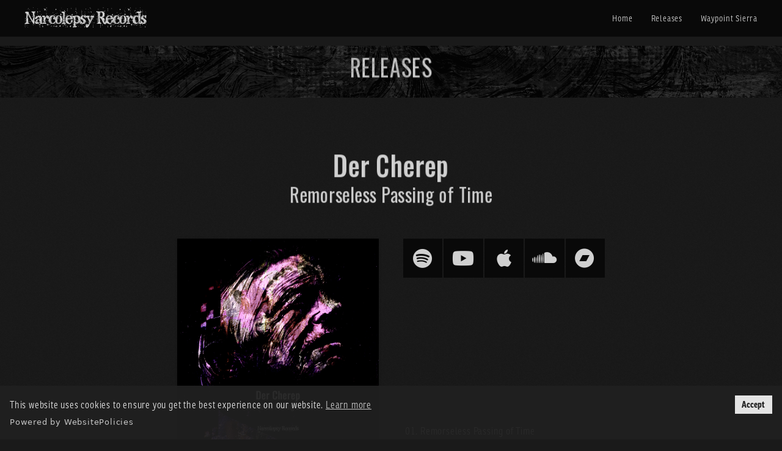

--- FILE ---
content_type: text/html; charset=UTF-8
request_url: https://www.narcolepsy.jp/releases/nrcr048/
body_size: 2833
content:
<!DOCTYPE html>
<html lang="en-US">
<head>
<meta charset="UTF-8">
<meta name="viewport" content="width=device-width, initial-scale=1">
<meta name="format-detection" content="telephone=no">
<link rel="preconnect" href="https://fonts.googleapis.com">
<link rel="preconnect" href="https://fonts.gstatic.com" crossorigin>
<link href="https://fonts.googleapis.com/css2?family=Noto+Sans+JP&family=Oswald:wght@400;500&display=swap" rel="stylesheet"> 
<link rel="stylesheet" href="https://use.typekit.net/wzk5wdf.css">
<link rel="stylesheet" href="https://www.narcolepsy.jp/wp-content/themes/narcolepsy/css/style.css">
<link rel="apple-touch-icon" sizes="180x180" href="/apple-touch-icon.png">
<link rel="icon" type="image/png" sizes="32x32" href="/favicon-32x32.png">
<link rel="icon" type="image/png" sizes="16x16" href="/favicon-16x16.png">
<link rel="manifest" href="/site.webmanifest">
<link rel="mask-icon" href="/safari-pinned-tab.svg" color="#090909">
<meta name="msapplication-TileColor" content="#090909">
<meta name="theme-color" content="#ffffff">
<script src="https://ajax.googleapis.com/ajax/libs/jquery/3.7.1/jquery.min.js" defer></script>
<script src="https://ajax.googleapis.com/ajax/libs/threejs/r84/three.min.js" defer></script>
<script src="https://kit.fontawesome.com/ff6f09968e.js" crossorigin="anonymous" defer></script>
<script src="https://cdn.websitepolicies.io/lib/cookieconsent/1.0.3/cookieconsent.min.js" defer></script>
<script src="https://www.narcolepsy.jp/wp-content/themes/narcolepsy/js/common.js" defer></script>
<meta name='robots' content='index, follow, max-image-preview:large, max-snippet:-1, max-video-preview:-1' />

	<!-- This site is optimized with the Yoast SEO plugin v26.5 - https://yoast.com/wordpress/plugins/seo/ -->
	<title>Der Cherep - Remorseless Passing of Time | Narcolepsy Records</title>
	<meta name="description" content="Catalog Number: NRCR048" />
	<link rel="canonical" href="https://www.narcolepsy.jp/releases/nrcr048/" />
	<meta property="og:locale" content="en_US" />
	<meta property="og:type" content="article" />
	<meta property="og:title" content="Der Cherep - Remorseless Passing of Time | Narcolepsy Records" />
	<meta property="og:description" content="Catalog Number: NRCR048" />
	<meta property="og:url" content="https://www.narcolepsy.jp/releases/nrcr048/" />
	<meta property="og:site_name" content="Narcolepsy Records" />
	<meta property="article:publisher" content="https://www.facebook.com/narcolepsyrecords" />
	<meta property="article:modified_time" content="2024-02-21T03:35:48+00:00" />
	<meta property="og:image" content="https://www.narcolepsy.jp/wp-content/uploads/ogp.png" />
	<meta property="og:image:width" content="1200" />
	<meta property="og:image:height" content="600" />
	<meta property="og:image:type" content="image/png" />
	<meta name="twitter:card" content="summary_large_image" />
	<meta name="twitter:site" content="@narcolepsyrec" />
	<script type="application/ld+json" class="yoast-schema-graph">{"@context":"https://schema.org","@graph":[{"@type":"WebPage","@id":"https://www.narcolepsy.jp/releases/nrcr048/","url":"https://www.narcolepsy.jp/releases/nrcr048/","name":"Der Cherep - Remorseless Passing of Time | Narcolepsy Records","isPartOf":{"@id":"https://www.narcolepsy.jp/#website"},"datePublished":"2023-02-01T01:33:52+00:00","dateModified":"2024-02-21T03:35:48+00:00","description":"Catalog Number: NRCR048","breadcrumb":{"@id":"https://www.narcolepsy.jp/releases/nrcr048/#breadcrumb"},"inLanguage":"en-US","potentialAction":[{"@type":"ReadAction","target":["https://www.narcolepsy.jp/releases/nrcr048/"]}]},{"@type":"BreadcrumbList","@id":"https://www.narcolepsy.jp/releases/nrcr048/#breadcrumb","itemListElement":[{"@type":"ListItem","position":1,"name":"Home","item":"https://www.narcolepsy.jp/"},{"@type":"ListItem","position":2,"name":"Releases","item":"https://www.narcolepsy.jp/releases/"},{"@type":"ListItem","position":3,"name":"Der Cherep - Remorseless Passing of Time"}]},{"@type":"WebSite","@id":"https://www.narcolepsy.jp/#website","url":"https://www.narcolepsy.jp/","name":"Narcolepsy Records","description":"The spirituality of distortion, like a beautiful disaster.","publisher":{"@id":"https://www.narcolepsy.jp/#organization"},"potentialAction":[{"@type":"SearchAction","target":{"@type":"EntryPoint","urlTemplate":"https://www.narcolepsy.jp/?s={search_term_string}"},"query-input":{"@type":"PropertyValueSpecification","valueRequired":true,"valueName":"search_term_string"}}],"inLanguage":"en-US"},{"@type":"Organization","@id":"https://www.narcolepsy.jp/#organization","name":"Narcolepsy Records","url":"https://www.narcolepsy.jp/","logo":{"@type":"ImageObject","inLanguage":"en-US","@id":"https://www.narcolepsy.jp/#/schema/logo/image/","url":"https://www.narcolepsy.jp/wp-content/uploads/logo.png","contentUrl":"https://www.narcolepsy.jp/wp-content/uploads/logo.png","width":1400,"height":1400,"caption":"Narcolepsy Records"},"image":{"@id":"https://www.narcolepsy.jp/#/schema/logo/image/"},"sameAs":["https://www.facebook.com/narcolepsyrecords","https://x.com/narcolepsyrec","https://www.instagram.com/narcolepsyrecords/","https://www.youtube.com/@narcolepsyrecords"]}]}</script>
	<!-- / Yoast SEO plugin. -->


<!-- Global site tag (gtag.js) - Google Analytics -->
<script async src="https://www.googletagmanager.com/gtag/js?id=G-LSGT0SL3LP"></script>
<script>
  window.dataLayer = window.dataLayer || [];
  function gtag(){dataLayer.push(arguments);}
  gtag('js', new Date());

  gtag('config', 'G-LSGT0SL3LP');
</script>
</head>

<body class="wp-singular single single-releases wp-theme-narcolepsy">
<header class="l-header">
	<div class="l-header__logo">
				<p><a href="https://www.narcolepsy.jp/"><img src="https://www.narcolepsy.jp/wp-content/themes/narcolepsy/img/header_logo.svg" alt="Narcolepsy Records"></a></p>
			</div>
	<div class="l-header__content">
		<nav class="l-header__nav">
			<ul>
				<li><a href="https://www.narcolepsy.jp/">Home</a></li>
				<li><a href="https://www.narcolepsy.jp/releases/">Releases</a></li>
				<li><a href="https://waypoint-sierra.narcolepsy.jp/" target="_blank">Waypoint Sierra</a></li>
			</ul>
		</nav>
		<div class="l-header__navBtn">
			<button id="navBtn"><i></i></button>
		</div>
	</div>
</header>

<main class="l-main p-page">
	<div class="p-page__title">
		<p>Releases</p>
		<canvas id="particle" class="p-particle"></canvas>
	</div>
	<div class="l-wrapper p-page__content">
		<section class="l-wrapper__inner p-release">
			<h1 class="p-release__title"><span>Der Cherep</span>Remorseless Passing of Time</h1>
			<div class="p-release__content">
				<figure class="p-release__artwork">
					<img src="https://www.narcolepsy.jp/wp-content/uploads/releases/nrcr048.jpg" alt="Der Cherep - Remorseless Passing of Time">
				</figure>
				<div class="p-release__info">
					<ul class="p-release__links">
												<li><div><a href="https://open.spotify.com/album/3dLaLxhU28kbPWpOGW9PeV?si=hSL6OUuhSMiUU8sl32MPug" target="_blank" class="spotify"><i class="fa-brands fa-spotify"></i></a></div></li>
																		<li><div><a href="https://www.youtube.com/playlist?list=PLEdt603gyLA0kF-GkWS5nw7ozj0gYp1EM" target="_blank" class="youtube"><i class="fa-brands fa-youtube"></i></a></div></li>
																		<li><div><a href="https://music.apple.com/us/album/remorseless-passing-of-time-single/1714236911" target="_blank" class="applemusic"><i class="fa-brands fa-apple"></i></a></div></li>
																		<li><div><a href="https://soundcloud.com/narcolepsyrecords/sets/nrcr048" target="_blank" class="soundcloud"><i class="fa-brands fa-soundcloud"></i></a></div></li>
																		<li><div><a href="https://narcolepsyrecords.bandcamp.com/album/remorseless-passing-of-time" target="_blank" class="bandcamp"><i class="fa-brands fa-bandcamp"></i></a></div></li>
											</ul>
										<div class="p-release__embed">
					<iframe src="https://open.spotify.com/embed/album/3dLaLxhU28kbPWpOGW9PeV?utm_source=generator&theme=0" allowfullscreen="" allow="autoplay; clipboard-write; encrypted-media; fullscreen; picture-in-picture" loading="lazy"></iframe>					</div>
										<ol class="p-release__tracklist">
					<li>Remorseless Passing of Time</li>					</ol>
					<p class="p-release__releasedate">Release Date: Feb 08, 2023</p>
					<p class="p-release__catnum">Catalog Number: NRCR048</p>
				</div>
			</div>
			<a href="https://www.narcolepsy.jp/releases/" class="p-page__btn"><span>All Releases</span></a>
		</section>
	</div>
</main>

<footer class="l-footer">
	<div class="l-wrapper">
		<ul class="l-footer__sns">
			<li><a href="https://narcolepsyrecords.bandcamp.com/" target="_blank"><i class="fa-brands fa-bandcamp"></i></a></li>
			<li><a href="https://www.facebook.com/narcolepsyrecords" target="_blank"><i class="fa-brands fa-facebook-f"></i></a></li>
			<li><a href="https://www.instagram.com/narcolepsyrecords/" target="_blank"><i class="fa-brands fa-instagram"></i></a></li>
			<li><a href="https://www.youtube.com/@narcolepsyrecords" target="_blank"><i class="fa-brands fa-youtube"></i></a></li>
			<li><a href="https://soundcloud.com/narcolepsyrecords" target="_blank"><i class="fa-brands fa-soundcloud"></i></a></li>
			<li><a href="https://x.com/narcolepsyrec" target="_blank"><i class="fa-brands fa-x-twitter"></i></a></li>
		</ul>
		<div class="l-footer__content">
			<ul class="l-footer__links">
				<li><a href="https://www.narcolepsy.jp/privacy/">Privacy Policy</a></li>
				<li><a href="https://www.narcolepsy.jp/cookies/">Cookie Policy</a></li>
			</ul>
			<p class="l-footer__copyright"><small>&copy; 2026 Narcolepsy Records</small></p>
		</div>
	</div>
</footer>
</body>
</html>

--- FILE ---
content_type: text/css
request_url: https://www.narcolepsy.jp/wp-content/themes/narcolepsy/css/style.css
body_size: 3469
content:
.p-releaseList__title,.p-releaseList__wrapper h3,.p-page__title h1,.p-page__title p,.p-post__head,.p-releases__post h2,.p-release__title{font-family:"Oswald", serif;font-weight:400;letter-spacing:0.02em;transform:scaleY(1.08)}.p-mv__text{font-family:"ff-more-web-pro-condensed", serif;transform:scaleX(1.04)}.p-releaseList__article,.p-releases__post,.p-release__artwork{box-shadow:0 0 4px rgba(0,0,0,0.15)}html,body,div,span,object,iframe,h1,h2,h3,h4,h5,h6,p,blockquote,pre,abbr,address,cite,code,del,dfn,em,img,ins,kbd,q,samp,small,strong,sub,sup,var,b,i,dl,dt,dd,ol,ul,li,fieldset,form,label,legend,table,caption,tbody,tfoot,thead,tr,th,td,article,aside,dialog,figure,footer,header,hgroup,menu,nav,section,time,mark,audio,video{margin:0;padding:0;border:0;outline:0;font-size:100%;vertical-align:baseline;background:transparent;font-style:normal;font-weight:400}body{line-height:1}main,article,aside,dialog,figure,footer,header,hgroup,nav,section{display:block}ul{list-style:none}blockquote,q{quotes:none}blockquote:before,blockquote:after,q:before,q:after{content:'';content:none}strong{font-weight:700}a{margin:0;padding:0;border:0;font-size:100%;vertical-align:baseline;background:transparent}del{text-decoration:line-through}abbr[title],dfn[title]{border-bottom:1px dotted #000;cursor:help}table{border-collapse:collapse;border-spacing:0}hr{display:block;height:1px;border:0;border-top:1px solid #cccccc;margin:1em 0;padding:0}input,select{vertical-align:middle}input[type="submit"]{border:none}button{background-color:transparent;border:none;cursor:pointer;outline:none;padding:0;appearance:none}sup{font-size:0.5em;vertical-align:top;position:relative;top:-0.1em}html,body{color:#d0d0d0;background-color:#1a1a1a;font-family:"ronnia-condensed","Noto Sans JP",sans-serif;font-size:10px;font-weight:300;letter-spacing:0.08em;-webkit-text-size-adjust:100%;font-feature-settings:"palt";line-height:1;-webkit-font-smoothing:antialiased}body{position:relative;overflow-x:hidden}a{color:#d0d0d0;text-decoration:none;transition:opacity 0.2s;word-break:break-word}a:hover{opacity:0.8}a:focus{outline:none}a[href^="tel:"]{pointer-events:none}@media screen and (max-width: 767px){a[href^="tel:"]{pointer-events:auto}}button,input,select,textarea{font-family:inherit;font-size:100%}button:hover{opacity:0.8}figure{line-height:0}img[src$=".svg"]{width:100%;height:auto}.l-header{background-color:#090909;width:100%;height:60px;margin:0 auto;padding:0 40px;display:flex;align-items:center;justify-content:space-between;box-sizing:border-box;position:fixed;top:0;left:0;right:0;margin:auto;z-index:1}@media screen and (max-width: 767px){.l-header{padding:0 20px}}.l-header__logo{position:relative;z-index:1}.l-header__logo a{width:200px;display:block}.l-header__content{display:flex;align-items:center}.l-header__nav{transition:right 0.2s ease-out}@media screen and (max-width: 767px){.l-header__nav{background-color:#090909;width:100vw;height:auto;text-align:center;padding:60px 0 40px 0;position:fixed;top:0;right:-100vw}}.l-header__nav.is-open{right:0}.l-header__nav ul{display:flex;align-items:center}@media screen and (max-width: 767px){.l-header__nav ul{margin-top:40px;display:block}}.l-header__nav ul li{font-size:1.4rem}@media screen and (max-width: 767px){.l-header__nav ul li{font-size:2rem}}.l-header__nav ul li:nth-of-type(n+2){margin-left:30px}@media screen and (max-width: 767px){.l-header__nav ul li:nth-of-type(n+2){margin-left:0}}.l-header__nav ul li a{transition:all 0.2s}@media screen and (max-width: 767px){.l-header__nav ul li a{padding:20px 0;display:block}}.l-header__nav ul li a:hover{color:#9d896c}@media screen and (max-width: 767px){.l-header__nav ul li a:hover{background-color:#1a1a1a;opacity:1}}.l-header__navBtn{display:none;position:relative;z-index:10}@media screen and (max-width: 767px){.l-header__navBtn{display:block}}.l-header__navBtn button{width:40px;height:40px;display:block;box-sizing:border-box}.l-header__navBtn button i{width:100%;height:100%;display:block;position:relative}.l-header__navBtn button i:before,.l-header__navBtn button i:after{content:"";background-color:#d0d0d0;width:100%;height:2px;position:absolute;left:0;right:0;margin:auto}.l-header__navBtn button i:before{top:10px}.l-header__navBtn button i:after{bottom:10px}.l-header__navBtn button.is-active i:before{top:0;bottom:0;transform:rotate(45deg)}.l-header__navBtn button.is-active i:after{top:0;bottom:0;transform:rotate(-45deg)}.l-main{padding-top:60px;position:relative;z-index:0}.l-wrapper{width:1280px;margin:0 auto;box-sizing:border-box}@media screen and (max-width: calc(1280px + 80px)){.l-wrapper{width:calc(100% - 80px)}}@media screen and (max-width: 767px){.l-wrapper{width:90vw}}.l-wrapper__inner{max-width:700px;margin:0 auto}.l-footer{background-color:#090909;width:100%;padding:40px 0 20px 0;box-sizing:border-box}@media screen and (max-width: 767px){.l-footer{padding:40px 5vw 20px 5vw}}.l-footer .l-wrapper{display:flex;justify-content:space-between}@media screen and (max-width: 767px){.l-footer .l-wrapper{display:block}}.l-footer__sns{display:flex;justify-content:center;flex-wrap:wrap;order:2}@media screen and (max-width: 767px){.l-footer__sns{margin:0 auto}}.l-footer__sns li{font-size:2.4rem}@media screen and (max-width: 767px){.l-footer__sns li{margin:0 15px 20px 15px}}.l-footer__sns li:nth-of-type(n+2){margin-left:30px}@media screen and (max-width: 767px){.l-footer__sns li:nth-of-type(n+2){margin:0 15px 20px 15px}}.l-footer__content{order:1}@media screen and (max-width: 767px){.l-footer__content{text-align:center}}.l-footer__links{display:flex;justify-content:center}@media screen and (max-width: 767px){.l-footer__links{margin:20px auto 0 auto}}.l-footer__links li{font-size:1.2rem}.l-footer__links li:nth-of-type(n+2){margin-left:30px}.l-footer__copyright{margin-top:20px}.l-footer__copyright p{font-size:1.2rem}.p-mv{background-color:#1a1a1a;width:100vw;height:320px;box-sizing:border-box;position:relative;display:flex;align-items:center;justify-content:center;overflow:hidden}@media screen and (max-width: 767px){.p-mv{height:61.728395vw}}.p-mv:before{content:"";background-image:url(../img/mv_bg.jpg);background-position:center;background-repeat:no-repeat;background-size:cover;width:100%;height:100%;position:absolute;top:0;bottom:0;left:0;right:0;margin:auto;z-index:0}.p-mv:after{content:"";background-image:url(../img/logo_triplet.svg);background-position:center;background-repeat:no-repeat;background-size:cover;width:100%;height:100%;position:absolute;top:50%;left:50%;opacity:0.2;animation:visiblity 2s infinite;transform:translate(-50%, -50%);mix-blend-mode:color-dodge}.p-mv__content{text-align:center;position:relative;z-index:3;mix-blend-mode:difference}.p-mv__text{font-size:min(5vw, 4rem);line-height:1.25}.p-mv__text br{display:none}@media screen and (max-width: calc(1280px + 80px)){.p-mv__text br{display:inline}}.p-mv .p-particle{z-index:2}@keyframes visiblity{0%{opacity:0.2}39%{opacity:0.2}39.5%{opacity:0.4}40%{opacity:0.2}99.5%{opacity:0.2}100%{opacity:0.4}}.p-releaseList{padding:80px 0;text-align:center}@media screen and (max-width: 767px){.p-releaseList{padding:60px 0}}.p-releaseList__title{font-size:4.8rem;text-transform:uppercase;margin-bottom:40px}@media screen and (max-width: 767px){.p-releaseList__title{font-size:3.2rem;margin-bottom:20px}}.p-releaseList__posts{display:flex}@media screen and (max-width: 767px){.p-releaseList__posts{display:block}}.p-releaseList__article{width:calc((100% - 40px) / 3)}@media screen and (max-width: 767px){.p-releaseList__article{width:70vw;margin:0 auto}}.p-releaseList__article:nth-child(n+2){margin-left:20px}@media screen and (max-width: 767px){.p-releaseList__article:nth-child(n+2){display:none}}.p-releaseList__article a{width:100%;height:0;padding-top:100%;display:block;position:relative;overflow:hidden}.p-releaseList__article a:hover{opacity:1}.p-releaseList__article a:hover figure img{transform:scale(1.1)}@media screen and (max-width: 767px){.p-releaseList__article a:hover figure img{transform:none}}.p-releaseList__article a:hover div{left:0}.p-releaseList__article figure{width:100%;position:absolute;top:50%;left:50%;z-index:1;transform:translate(-50%, -50%)}.p-releaseList__article figure img{width:100%;height:auto;transition:transform 0.2s}.p-releaseList__wrapper{background-color:#090909;width:100%;height:auto;padding:20px;box-sizing:border-box;position:absolute;bottom:0;left:-100%;z-index:3;transition:left 0.2s ease-out}@media screen and (max-width: 767px){.p-releaseList__wrapper{left:0}}.p-releaseList__wrapper h3{font-size:1.8rem}.p-releaseList__wrapper h3 span{font-size:2.55rem;line-height:1.45;display:block}.p-releaseList__wrapper p{font-size:1.4rem;margin-top:20px}.p-aboutus{background-color:rgba(255,255,255,0.05);text-align:center;padding:80px 0}@media screen and (max-width: 767px){.p-aboutus{text-align:left;padding:60px 0}}.p-aboutus p{font-size:1.6rem;line-height:2}.p-page{position:relative}.p-page__title{background-color:#1a1a1a;width:100%;height:100px;text-align:center;display:flex;align-items:center;justify-content:center;box-sizing:border-box;position:relative;overflow:hidden}@media screen and (max-width: 767px){.p-page__title{height:140px}}.p-page__title:before{content:"";background-image:url(../img/page_bg.jpg);background-position:center;background-repeat:no-repeat;background-size:cover;width:100%;height:100%;position:absolute;top:0;bottom:0;left:0;right:0;margin:auto;z-index:0}.p-page__title h1,.p-page__title p{font-size:3.6rem;text-transform:uppercase;position:relative;z-index:2;mix-blend-mode:difference}.p-page__content{font-size:1.6rem;text-align:center;padding:80px 0}@media screen and (max-width: 767px){.p-page__content{padding:60px 0}}.p-page__btn{background-color:transparent;width:240px;height:50px;margin:60px auto 0 auto;display:flex;align-items:center;justify-content:center;position:relative;box-sizing:border-box;border:1px #d0d0d0 solid;transition:background-color 0.2s ease-out}@media screen and (max-width: 767px){.p-page__btn{height:40px;margin:40px auto 0 auto}}.p-page__btn span{font-size:2rem;transition:color 0.2s ease-out}@media screen and (max-width: 767px){.p-page__btn span{font-size:1.6rem}}.p-page__btn:hover{background-color:#d0d0d0;opacity:1}.p-page__btn:hover span{color:#090909}.p-particle{width:100%;height:100%;display:block;position:absolute;top:0;bottom:0;left:0;right:0;margin:auto;z-index:1;opacity:0.5;mix-blend-mode:soft-light;transform:rotate(180deg)}.wp-pagenavi{margin:36px auto 0 auto;display:flex;align-items:center;justify-content:center}@media screen and (max-width: 767px){.wp-pagenavi{margin:36px auto 0 auto}}.wp-pagenavi *+*{margin-left:10px}.wp-pagenavi a:hover{background-color:#090909;opacity:1}.wp-pagenavi .current,.wp-pagenavi .page{color:#d0d0d0;background-color:#1a1a1a;width:40px;font-size:1.4rem;line-height:40px;text-align:center;display:block;box-sizing:border-box;border:1px #090909 solid}.wp-pagenavi .current{background-color:#090909}.p-post{line-height:1.6;text-align:left}.p-post article+article{margin-top:80px}.p-post__head{font-size:3.2rem;line-height:1;text-transform:uppercase;margin-bottom:40px;padding-bottom:10px;border-bottom:1px #d0d0d0 solid}.p-post__subhead{font-size:2.2rem;font-weight:600;line-height:1;margin:40px auto 20px 0}.p-post__subhead2{font-size:1.8rem;font-weight:600;line-height:1;margin-top:1em}.p-post p{line-height:1.8;margin-top:1em}.p-post ul{list-style:disc;margin:1em auto 0 1.5em}.p-post ul li+li{margin-top:0.25em}.p-post p a,.p-post li a{text-decoration:underline;transition:color 0.2s}.p-post p a:hover,.p-post li a:hover{color:#9d896c;opacity:1}.p-releases{display:flex;flex-wrap:wrap}.p-releases__post{width:calc((100% - 60px) / 4)}@media screen and (max-width: calc(1280px + 80px)){.p-releases__post{width:calc((100% - 40px) / 3)}}@media screen and (max-width: 767px){.p-releases__post{width:calc((100% - 10px) / 2)}}.p-releases__post:not(:nth-of-type(4n+1)){margin-left:20px}@media screen and (max-width: calc(1280px + 80px)){.p-releases__post:not(:nth-of-type(4n+1)){margin-left:0}}.p-releases__post:nth-of-type(n+5){margin-top:20px}@media screen and (max-width: calc(1280px + 80px)){.p-releases__post:nth-of-type(n+5){margin-top:0}}@media screen and (max-width: calc(1280px + 80px)){.p-releases__post:not(:nth-of-type(3n+1)){margin-left:20px}}@media screen and (max-width: calc(1280px + 80px)) and (max-width: 767px){.p-releases__post:not(:nth-of-type(3n+1)){margin-left:0}}@media screen and (max-width: calc(1280px + 80px)){.p-releases__post:nth-of-type(n+4){margin-top:20px}}@media screen and (max-width: calc(1280px + 80px)) and (max-width: 767px){.p-releases__post:nth-of-type(n+4){margin-top:0}}@media screen and (max-width: 767px){.p-releases__post:nth-of-type(even){margin-left:10px}.p-releases__post:nth-of-type(n+3){margin-top:10px}}.p-releases__post a{width:100%;height:0;padding-top:41.40625%;display:block;position:relative;overflow:hidden;transition:opacity 0.5s ease-in}@media screen and (max-width: 767px){.p-releases__post a{padding-top:50%}}.p-releases__post a:after{content:"";background-color:#000000;width:100%;height:100%;position:absolute;top:0;bottom:0;left:0;right:0;margin:auto;z-index:1;opacity:0.6;transition:opacity 0.2s ease-in}@media screen and (max-width: 767px){.p-releases__post a:after{opacity:0.6}}.p-releases__post a:hover{opacity:1}.p-releases__post a:hover:after{opacity:0}@media screen and (max-width: 767px){.p-releases__post a:hover:after{opacity:0.6}}.p-releases__post a:hover figure img{transform:scale(1.05)}@media screen and (max-width: 767px){.p-releases__post a:hover figure img{transform:none}}.p-releases__post a:hover h2{opacity:0}@media screen and (max-width: 767px){.p-releases__post a:hover h2{opacity:1}}.p-releases__post figure{width:100%;position:absolute;top:50%;left:50%;z-index:1;transform:translate(-50%, -50%)}.p-releases__post figure img{width:100%;height:auto;transition:transform 0.2s}.p-releases__post p{color:#d0d0d0;background-color:#090909;font-size:1.4rem;line-height:2;padding:0 1em;position:absolute;top:0;left:0;z-index:2}.p-releases__post h2{font-size:1.2rem;text-align:right;position:absolute;right:10px;bottom:10px;z-index:2;opacity:1;transition:opacity 0.2s ease-out}.p-releases__post h2 span{font-size:1.7rem;line-height:1.45;font-weight:500;display:block}.p-release__title{font-size:3rem}@media screen and (max-width: 767px){.p-release__title{font-size:2.258823rem}}.p-release__title span{font-size:4.25rem;font-weight:500;line-height:1.45;display:block}@media screen and (max-width: 767px){.p-release__title span{font-size:3.2rem}}.p-release__content{margin:60px auto 0 auto;display:flex;align-items:flex-start;justify-content:space-between}@media screen and (max-width: 767px){.p-release__content{margin:40px auto 0 auto;display:block}}.p-release__artwork{width:calc((100% - 40px) / 2)}@media screen and (max-width: 767px){.p-release__artwork{width:70vw;margin:0 auto}}.p-release__artwork img{width:100%;height:auto}.p-release__info{width:calc((100% - 40px) / 2)}@media screen and (max-width: 767px){.p-release__info{width:100%;margin:40px auto 0 auto}}.p-release__links{width:100%;margin:0 auto;display:flex;flex-wrap:wrap}@media screen and (max-width: 767px){.p-release__links{justify-content:center}}.p-release__links li{width:calc((100% - 8px) / 5);max-width:80px}.p-release__links li+li{margin-left:2px}.p-release__links li div{width:100%;height:0;padding-top:100%;position:relative}.p-release__links li a{background-color:#090909;width:100%;height:100%;display:flex;align-items:center;justify-content:center;position:absolute;top:0;bottom:0;left:0;right:0;margin:auto;transition:background-color 0.2s}.p-release__links li a:hover{opacity:1}.p-release__links li a i{font-size:min(8vw, 3.2rem)}@media screen and (max-width: 767px){.p-release__links li a.spotify{background-color:#1ed760}}.p-release__links li a.spotify:hover{background-color:#1ed760}@media screen and (max-width: 767px){.p-release__links li a.youtube{background-color:#ff0000}}.p-release__links li a.youtube:hover{background-color:#ff0000}@media screen and (max-width: 767px){.p-release__links li a.applemusic{background-color:#fc3c44}}.p-release__links li a.applemusic:hover{background-color:#fc3c44}@media screen and (max-width: 767px){.p-release__links li a.soundcloud{background-color:#ff5500}}.p-release__links li a.soundcloud:hover{background-color:#ff5000}@media screen and (max-width: 767px){.p-release__links li a.bandcamp{background-color:#629aa9}}.p-release__links li a.bandcamp:hover{background-color:#629aa9}.p-release__embed{width:100%;height:160px;margin-top:20px;position:relative}@media screen and (max-width: 767px){.p-release__embed{margin-top:40px}}.p-release__embed iframe{width:100%;height:100%;position:absolute;top:0;bottom:0;left:0;right:0;margin:auto}.p-release__tracklist{text-align:left;margin:60px auto 0 1.75em;list-style-type:decimal-leading-zero}@media screen and (max-width: 767px){.p-release__tracklist{margin:40px auto 0 1.75em}}.p-release__tracklist li{line-height:1.4}.p-release__tracklist li+li{margin-top:0.25em}.p-release__releasedate{text-align:left;margin-top:40px}@media screen and (max-width: 767px){.p-release__releasedate{margin-top:20px}}.p-release__catnum{text-align:left;margin-top:20px}@media screen and (max-width: 767px){.p-release__catnum{margin-top:10px}}.p-mv:before,.p-page__title:before{animation:flash 0.1s infinite, jump 5s infinite}@keyframes flash{0%{opacity:1}69.8%{opacity:1}69.9%{opacity:0.85}70%{opacity:1}100%{opacity:0.85}}@keyframes jump{0%{transform:translateY(0)}99.6%{transform:translateY(0)}100%{transform:translateY(15%)}}


--- FILE ---
content_type: image/svg+xml
request_url: https://www.narcolepsy.jp/wp-content/themes/narcolepsy/img/header_logo.svg
body_size: 227965
content:
<?xml version="1.0" encoding="UTF-8"?><svg xmlns="http://www.w3.org/2000/svg" viewBox="0 0 1016.418 170.024"><defs><style>.d{fill:#d0d0d0;}</style></defs><g id="a"/><g id="b"><g id="c"><g><path class="d" d="M65.468,33.674c-.084,.402,.021,.602,.314,.602l.502-.226h10.796c.251-.051,.418-.176,.502-.376h7.532c.125,.151,.356,.226,.69,.226,.126,.102,.335,.151,.628,.151h3.766c.167,.102,.293,.051,.376-.151,.126,.102,.23,.025,.314-.226h1.381v1.355c-.251,.051-.983,.855-2.197,2.411h-4.457c-.125,0-.251,.125-.376,.377h-.125l-.189,.226c-.125-.099-.251-.049-.376,.151-.125-.1-.23-.025-.314,.226h-1.193v.151h.314c.209-.1,.398-.025,.565,.226h7.156v.904l-2.071,2.11-.125,.376h-4.331c-.042,.451,.146,.753,.565,.904v.828c-.251,.051-.44,.226-.565,.528-.251,.151-.418,.351-.502,.602l-.125,.151v-.151l-.376,.376-.189,.151v3.013l-.125,.377v.376l-.188,.376-.188,.227v3.992l-.125,.151v.602l-.189,.151v.979l-.188,.376v.151l-.188,.376v.377l-.125,.376v10.245c.251-.15,.418-.351,.502-.602l.189-.151c.251-.049,.418-.25,.502-.602,.251-.149,.418-.326,.502-.528l.188-.226v.226l.125-.376c.167-.049,.293-.175,.377-.377l.125-.226h.879v1.732c0,.102-.293,.528-.879,1.281v4.37l-.125,.602-.188,.376v6.404l-.189,.15v.754l-.125,.226v.753h-.188v7.006l-.188,.15v.604l-.189,.377v5.272l-.125,.377c.084,.251,.021,.453-.188,.602v.377c.167,.102,.398,.151,.69,.151v1.506l-.188,.604-.189,.149v2.11c-.167,.102-.272,.302-.314,.602l-.188,.377v10.547c0,.151,.125,.276,.376,.376v.226c0,.251,.105,.428,.314,.528v.226l.188,.151v2.485l.188,.527,.125,.604,.189,.149v1.357l-.189,.528-.125,.226c-.293,.151-.418,.477-.376,.979l-.189,.377v.376l-.125,.376v1.13h.125v.753c-.167,.302-.209,.604-.125,.904v.753l-.188,.376c-.042,.202-.105,.327-.188,.377v.98c-.125,.251-.063,.427,.188,.526,.084,.251,.021,.453-.188,.604v7.005c-.125,0-.23,.125-.314,.377-.418,.202-.586,.578-.502,1.131l-.377,.149,.377,.227v.904c-.251,.05-.418,.25-.502,.602-.167,0-.293,.125-.376,.377l-.189,.151v-.151l-.125,.376c-.167,0-.293,.125-.376,.377l-.188,.226v-.226l-.314,.376-.188,.377h-1.192c0-.553-.23-.93-.69-1.13l-.126-.226c.042-.453-.146-.755-.565-.904l-.125-.226h.125l-.314-.151c.126-.251,.063-.453-.188-.604-.293,0-.398-.177-.314-.526h-1.569l-.314-.227c0-.15-.125-.275-.376-.377-.125-.3-.293-.477-.502-.527l-.125-.226h.125l-.314-.376-.377-.151v-.377h-.314l-2.762-4.368c-.126-.302-.293-.502-.502-.602l-.125-.151h.125l-.314-.377-.377-.226c.125-.151,.084-.276-.125-.378,.084-.15,.021-.275-.188-.377l-2.197-5.424c-.125-.149-.356-.275-.69-.376h-.188c.084-.149,.021-.275-.188-.377,.084-.2,.021-.326-.189-.376,.126-.2,.084-.326-.125-.376,.084-.2,.021-.326-.188-.377,.042-.3-.063-.501-.314-.602-.042-.149-.167-.275-.377-.376l-.188-.377h-.125c.125-.251,.063-.451-.188-.604,0-.702-.732-2.083-2.197-4.143-.125,0-.314-.189-.565-.565-.251-.377-.481-.614-.69-.716,.125-.149,.084-.275-.125-.377-.084-.502-.314-.828-.69-.979,0-.149-.125-.275-.376-.376l-.125-.151-4.645-8.738-.188-.151c.125-.2,.084-.326-.126-.377-.042-.2-.167-.326-.376-.376v-.226l-.125-.602c-.125-.1-.356-.226-.69-.377h-.188c0-.151-.105-.276-.314-.376-.042-.602-.397-.979-1.067-1.132-.042-.251-.209-.426-.502-.526,0-.151-.104-.277-.314-.377-.167-.351-.293-.679-.376-.98v.227l-.189-.378h-.125c.042-.301-.084-.501-.376-.602,.084-.251-.795-2.209-2.637-5.875-1.841-3.666-2.887-5.549-3.138-5.651-.042-.149-.167-.275-.377-.377l-1.004-1.657-.377-.226-.125-.376c.084-.15,.021-.275-.188-.377,0-.702-.23-1.155-.69-1.356l-2.573-4.897c.084-.251-.021-.426-.314-.527l-3.766-7.232c.125-.251,.063-.426-.188-.528l-3.578-8.362h-.188c.125-.149,.084-.275-.125-.377,.084-.149,.021-.275-.189-.376,.084-.149,.021-.275-.188-.376,.084-.15,.021-.275-.188-.377,.084-.149,.042-.275-.125-.376v12.655l-.188,.604-.189,.149v4.596l.377,.151v1.356l-2.26,2.411h-1.192v-6.779l.188-.602c.125-.151,.188-.402,.188-.753v-.755c-.167,.051-.293,.176-.376,.376h-.816v-13.408l-.189-.528c.084-.149,.021-.275-.188-.377,.125-.251,.084-.451-.125-.602v-.528c-.167-.251-.293-.376-.377-.376,.084-.15,.021-.275-.188-.377,.084-.2,.042-.326-.125-.376v28.174l.125,.151v.602l.188,.151v11.751c.251-.049,.419-.249,.502-.602,.293-.149,.46-.326,.502-.527l.188-.226v.226l.188-.377h1.506v-8.362c.251-.049,.44-.226,.565-.528,.251-.149,.418-.351,.502-.602l.126-.151v.151l.376-.376c0-.1,.105-.226,.314-.376l.189-.151h-.189l.189-.226c.167,0,.272-.125,.314-.376h.69v8.136c0,.302,.063,.553,.188,.753v.376l.188,.602,.189,.376v.904l.125,.377c-.084,.151-.021,.276,.188,.376v1.506c-.125,.251-.063,.453,.188,.602-.042,.302,0,.553,.125,.753l.189,.528v5.123l-.189,.376-.125,.226v.376l-.188,.377v4.67l-.188,.604c.042,.151,0,.276-.125,.376v1.883l-.189,.602h-.188v.376l-.188,.528v5.5l-.125,.377-.189,.528v3.087h-.188v.377c-.251,.151-.356,.402-.314,.753v1.281l-.188,.377c-.167,.102-.272,.302-.314,.602l-.188,.378h3.076l.314-.227,.565-.151,.125-.226h3.076v.98c-.125,0-.23,.126-.314,.377l-.189,.149h1.381v.753c-.251,.051-1.109,.955-2.573,2.712v1.13c-.251,.051-.418,.227-.502,.527l2.699,.979,.376-.226,.502-.151h6.653v.904c-.251,.051-.941,.755-2.071,2.11l-.125,.376h-6.528c-.251,.051-.418,.177-.502,.377h-3.578c-.167,.099-.398,.149-.69,.149l-.188,.227c-.293-.051-.523-.002-.69,.15h-9.353v.227h-.69l-.189,.149H0l2.511-2.56,.314-2.034,.753,.451,.502-.151h2.26c0-.15,.397-.652,1.192-1.506h.188c-.293-.2-.586-.275-.879-.226,0-.15-.125-.275-.376-.377v-.151h-.502l2.072-2.109,.188-1.357h3.766l.502-.15,.125-.227h1.758c.711,.202,1.213,.027,1.506-.526h.691c.167-.502,.063-.88-.314-1.131v-1.13h-.565c.084-.401-.021-.652-.314-.753v-2.26c0-.149-.105-.275-.314-.376v-.226l-.188-.376v-5.876h.188v-.377c.209-.149,.314-.401,.314-.753v-3.389l.188-.602,.125-.378v-14.915l-.125-.527c-.125-.301-.188-.626-.188-.979v-.904l-.188-.451-.126-.528-.188-.376v-9.643c.125-.1,.23-.351,.314-.753l.188-.227c-.042-.15,.021-.275,.188-.377l.125-.526v-4.144c.084-.4,.209-.853,.377-1.355l.188-.377v-6.253c.125-.149,.167-.4,.125-.753l.188-.528v-9.266c-.125-.351-.23-.677-.314-.979v-1.506c-.042-.149-.167-.275-.377-.376-.084-.149-.146-.526-.188-1.13,.293-.149,.481-.351,.565-.602l.125-.151v.151l.188-.378h-3.076l-.314-.149c-.084-.2-.272-.326-.565-.376h-.314v-.753c.251-.051,.418-.251,.502-.604h-2.699v-.149h-.69l-.188-.227h-.314c-.209-.15-.502-.2-.879-.151h-.691v-.226h-.314l-.188-.151h-.502v-1.883c.251-.05,.418-.25,.502-.602,.167,0,.272-.125,.314-.377l.565-.376c.167-.251,.272-.426,.314-.528h-1.193v.151h-.376v.226h-2.197l2.071-3.088,.125-.378c.586,.202,1.004,.076,1.255-.376h1.193v-.149h.314v-.227h.314v-.15c.795,.151,2.448-.351,4.959-1.508,.335-.049,.565-.124,.69-.226l.376-.151c.209,.102,.377,.025,.502-.226h.69c-.126-.1-.356-.151-.69-.151h-3.954c-.251,.051-.418,.176-.502,.376-.293-.049-.523,.002-.69,.151h-2.699l-.502,.226c-.167,.102-.398,.151-.69,.151h-.69v-.753l.125-.151c.251-.05,.439-.25,.565-.602l2.009-2.26h3.452l.125-.151c.251,.102,.44,.025,.565-.226h.502l.125-.151h14.876c.209-.149,.377-.1,.502,.151h.188c.293,.051,.523,0,.69-.151h4.959l-2.071,3.541-.125,.376h-6.842c-.251,.051-.418,.176-.502,.377h-1.381c-.251-.1-.418-.024-.502,.227h-.565l-.502,.149c-.251,.051-.418,.176-.502,.377-.293,.051-.523,.127-.69,.227h-.125l-.376,.149h-.502c.251,.202,.544,.278,.879,.227h16.383v1.506c-.251,.151-.418,.327-.502,.528l-.188,.226-1.883,1.883-.188,.377c.125,.151,.188,.402,.188,.753,.167,.202,.335,.327,.502,.376-.084,.653,.146,1.105,.691,1.356-.042,.251,.084,.427,.376,.528-.125,.151-.084,.276,.125,.376v1.13c-.125,0-.23,.126-.314,.377,.042,.302,.544,1.884,1.506,4.747l3.076,4.37c-.084,.151-.021,.276,.188,.377,.167,.302,.272,.553,.314,.753,.125,0,.251,.125,.377,.376l3.766,8.136c-.042,.302,.021,.553,.189,.753,0,.151,.105,.276,.314,.376,0,.151,.105,.277,.314,.377l.188,.149,.188,.604v.151l.188,.376-.188-.151,.188,.528,.502,.602,.125,.226c1.883,2.412,2.908,3.667,3.076,3.766-.084,.152-.021,.278,.188,.376l.188,.528h.189c0,.202,.335,1.031,1.004,2.487h.188c-.125,.151-.084,.276,.125,.376-.042,.251,.084,.428,.377,.528-.042,.302,.251,1.118,.879,2.448,.628,1.332,.962,2.173,1.004,2.523l.188,.151c-.125,.151-.084,.277,.125,.377l.189,.602c.125,0,.23,.125,.314,.376l.565,.528,.125,.227c0,.302,.063,.553,.188,.753v.376l.188,.526,.502,.604,.188,.151,3.076,5.498h.125c-.042,.302,.272,1.143,.941,2.524,.67,1.381,1.109,2.122,1.318,2.222l.188,.151c-.125,.2-.084,.351,.125,.451,.084,.502,.314,.804,.69,.904,0,.151,.125,.277,.377,.377-.125,.151-.084,.276,.125,.376-.084,.151,1.109,1.985,3.578,5.5,.209,.151,.398,.326,.565,.526l-.188-.149c.125,.251,.23,.376,.314,.376l.188,.528,.189,.226c-.084,.151-.021,.276,.188,.376-.125,.151-.084,.277,.125,.377v.376l.188,.377h.188c-.042,.151,.063,.276,.314,.376v-15.142c-.084-.2-.021-.375,.188-.528v-.602l.188-.376v-.753c-.042-.149,0-.275,.126-.377l.188-.527c.125-.2,.188-.451,.188-.753v-3.842c.251-.099,.418-.275,.502-.526l.188-.227c.251-.049,.418-.224,.502-.526,.251-.151,.419-.353,.502-.604l.188-.151c.251-.05,.419-.25,.502-.602,.125,0,.23-.125,.314-.377h.69v-4.745l.188-.527,.189-.377v-5.651l-.189-.602c.084-.15,.021-.275-.188-.377v-1.883l-.816-.753v-5.274c-.167,0-.293,.126-.376,.377-.167,0-.272,.125-.314,.376l-.188,.151h-1.381v-.753c.251-.05,.419-.226,.502-.528h-.502c.167-.602,.063-.928-.314-.979v-5.649c.084-.151,.188-.402,.314-.755v-2.636c-.251,.051-.418,.227-.502,.527-.251,.151-.418,.351-.502,.602l-.188,.151c-.167,.151-.44,.226-.816,.226v-6.628c.251-.1,.356-.728,.314-1.884,.251-.049,.418-.25,.502-.602,.167,0,.293-.125,.376-.376l.126-.151v.151l.188-.377c.167,0,.272-.125,.314-.376l.188-.151h-.816c-.209,.102-.397,.025-.565-.226h-.502l-.502-.151c-.125,.051-.23-.024-.314-.226h-3.076l-.376-.151v-.226h-.69v-1.281c.251-.049,.418-.25,.502-.602l2.574-2.26c-.46-.302-1.318,.125-2.574,1.281-.167-.451-.502-.628-1.004-.528l-.188-.376c-.711-.1-1.214,.202-1.506,.904h-.69c.167-.653,0-1.155-.502-1.508v-.753c.251-.099,.418-.275,.502-.526l.188-.227c.251-.049,.419-.226,.502-.528,.251-.149,.418-.351,.502-.602l.188-.151c-.335-.05-.565,.127-.69,.527h-2.762l-.125,.377h-1.758v-.753c.251-.049,.44-.226,.565-.528,.251-.149,.418-.351,.502-.602l.125-.151v.151c.042-.2,.105-.326,.188-.376v-.904c.167-.049,.533-.389,1.098-1.016,.565-.627,.889-1.042,.973-1.243l.188-.226h4.268ZM3.578,159.854v.453c-.167,0-.356-.051-.565-.151-.167-.202-.649,.375-1.443,1.732l-.126-1.732-.125-1.732-.063-.377h.753l1.193-.076,.376,1.883Zm.314-9.943c-.167,.149-.377,.226-.628,.226l-.125-.302-.69-.602-.251-1.732c.209,.251,.46,.451,.753,.602l.251,.226c.167,0,.314-.051,.439-.151v-.451c.251,.05,.46,.15,.628,.302l1.004,.149,.628,.679c.209,.2,.314,.451,.314,.753l-.816,.453c-.293,.251-.607,.426-.941,.526l-.565-.677Zm5.649-58.684c1.004-.552,1.569-.626,1.695-.226-.125,.402-.042,.879,.251,1.432l-.753,.828c-.586,0-.921,.151-1.004,.453-.251-.1-.46-.2-.628-.302l-.251,.302c.209,.402,.376,.779,.502,1.13-.418-.1-.816-.226-1.192-.376-.293-.2-.837-.051-1.632,.451,.084-.803,.021-1.355-.188-1.657l-.628-.904c.293-.351,.607-.979,.941-1.883,.418-.049,.711,.176,.879,.679,.377-.2,.293-.679-.251-1.432l1.82-.151c.293-.2,.607-.375,.941-.528l-.502,2.185Zm.376,51.829c0,.4-.125,.752-.376,1.054l-.879,.453h-.69l-.251-.377-.627-.679,.251-.904-.816-.451c-.251-.151-.209-.578,.125-1.281,.167,.2,.376,.402,.628,.602,.042-.353,.146-.704,.314-1.054h.753l.251,.075c0,.049,.042,.075,.126,.075l.565,.829,.063,.979,.565,.679Zm-.69-39.474c.335,.051,.69,.226,1.067,.528l.941,.602c0,.402-.105,.753-.314,1.055l-.753,.903-1.192,.302c-.209,.151-.46,.276-.753,.377v-.528c-.125-.149-.314-.275-.565-.376l-.879-1.054,.753-.904,.251-.376c.251,0,.481,.125,.69,.376l.753-.904Zm.44,6.779c.46,0,.858,.202,1.192,.604l.502,1.356v1.13l-.377,.377-.753,1.055-1.004-.377-.502,1.281c-.167,.402-.649,.351-1.444-.151,.209-.302,.439-.628,.69-.979-.377-.1-.774-.277-1.193-.528v-1.206l.063-.376c.084,0,.125-.075,.125-.226l.816-.904,1.13-.075,.753-.98Zm-.502,53.863c.167-.102,.356-.151,.565-.151l.125,.226,.565,.679,.188,1.732c-.167-.251-.377-.453-.628-.602l-.251-.302c-.167,.051-.293,.1-.377,.151v.453c-.251-.051-.46-.152-.627-.302l-.879-.151-.502-.753c-.209-.2-.314-.451-.314-.753l.753-.451c.293-.251,.586-.402,.879-.453l.502,.679Zm.879-10.547h.816c-.084,.351-.23,.677-.439,.979-.335,.351-.607,.804-.816,1.357-.209,.35-.502,.752-.879,1.204l-1.005,1.13-.565,.226c.125-.351,.272-.702,.439-1.054l.125-1.658c.586-.202,.795-.829,.628-1.883l1.695-.302Zm2.072-30.057c-.209,.151-.398,.251-.565,.302l-.125-.453c-.251-.301-.46-.626-.628-.979-.084-.251-.125-.527-.125-.829l.879-1.054c.335-.1,.649-.176,.941-.227v.376l-.376,.604,.314,.376c.209,.353,.335,.729,.377,1.13l-.69,.753Zm4.645,30.057l.879,.075,.69,.679-.377,.226-.816,.151-.125,1.206c-.837,0-1.381-.453-1.632-1.357-.209-.102-.418-.251-.628-.451l.314-.376,1.695-.151Zm2.008-47.761v1.508l-.125,.526-.188,.227v3.766l-.189,.377-.125,.376h-.188v4.52l.188,.227c-.125,.151-.084,.276,.125,.376-.084,.151-.021,.277,.189,.377v1.883c.293-.1,.46-.351,.502-.753h.189v-1.734l.188-.149v-.753l.125-.227v-.377l-.125-.151c.084-.149,.021-.275-.188-.376v-1.506l-.189-.602-.188-.528v-4.595l.188-.377c-.084-.2-.021-.375,.189-.526v-1.132c0-.149-.126-.275-.377-.376Zm.44-44.67v1.506c-.419,.753-.523,1.506-.314,2.26v.602l.314,.377v-1.883c.418-.753,.565-1.506,.439-2.26l-.439-.602Zm.439,33.521c.084,.152,.147,.403,.188,.753v.151l.126,.377-.126-.151,.126,.528v.377l.376,.226c-.084-.251-.021-.451,.188-.602v-.753l.125-.151v-.753c.167-.2,.23-.526,.189-.979v-.377l-.189-.151c.126-.251,.084-.451-.125-.602v-2.863c.042-.149-.021-.275-.188-.376-.669,0-.9,1.783-.69,5.349Zm2.573,31.187v1.131c.293,0,.523-.075,.69-.227,.209,.152,.377,.102,.502-.15h.691c.669-.653,.042-.904-1.883-.754Zm4.08,18.382h.753c-.084,.301-.209,.626-.376,.979-.335,.351-.628,.779-.879,1.281-.209,.401-.481,.828-.816,1.281l-1.067,1.13-.502,.226c.125-.353,.251-.704,.376-1.055l.125-1.657c.628-.2,.858-.828,.691-1.883l1.695-.301Zm1.381,19.511c.335,.049,.586,.124,.753,.226l-.125,.602c0,.451-.021,.904-.063,1.357-.084,.3-.209,.602-.377,.904l-1.506,.149c-.335-.2-.649-.402-.942-.602l.251-.302,.627-.3v-.528c0-.553,.105-1.004,.314-1.356l1.067-.151Zm.188-63.806v4.896l.126-.528c.125-.149,.188-.401,.188-.753v-2.862l-.188-.602-.126-.151Zm1.632-86.933l.251-.453c.167,.202,.272,.427,.314,.679l.251,.678c.084-.302,.189-.627,.314-.979l.565,1.732c.209-1.154,.481-1.781,.816-1.883,.167,0,.335,.051,.502,.151l.063,.301,.063,.904c0,.302-.042,.627-.125,.979l-.691,.227c0,.351-.063,.702-.188,1.054-.209-.1-.46-.075-.753,.076l-.753,.075-.565-.528-.125-.3-.627-.755c.418-1.005,.649-1.656,.69-1.958Zm1.758-5.5c.251-.2,.481-.326,.69-.376l.126,.453c.293,.251,.523,.578,.69,.979,.084,.251,.147,.527,.189,.828l-.941,1.055c-.335,.151-.67,.251-1.005,.302v-.376l.314-.679-.314-.302c-.209-.35-.356-.726-.439-1.13l.69-.753Zm1.318,107.123c.293-.351,.607-.577,.941-.679,.251-.1,.523-.1,.816,0l-.125,.904-.125,.302c.293,.251,.586,.453,.879,.602l.816-.828c.293-.302,.471-.163,.533,.414,.063,.577,.094,.941,.094,1.092l.376,1.054c-.042,.655-.209,1.157-.502,1.508-.251,.302-.544,.528-.879,.677-.418,.151-.837,.151-1.256,0-.502-.351-.941-.728-1.318-1.13v-1.657l-.314-.377-.753-.075v-.98l.816-.828Zm2.071-56.274l-2.322-1.656,3.201,6.779c1.841,2.813,3.599,5.751,5.272,8.814l9.353,11.073,1.506,5.198,2.197,1.884-2.637-7.383-7.846-8.362-8.725-16.348Zm-.125-36.987v-.528c.251,0,.523,.076,.816,.226,.209,.202,.46,.404,.753,.604l.879,.677,.565,.904,.126,.453h-.942l-.816-.678-1.381-1.657Zm6.34,94.616l1.004-.904h1.318l-.188,.604-.753,1.205-1.004,.904c-.46,.202-.837,.453-1.13,.753-.335,.202-.67,.302-1.005,.302v-.753l1.758-2.11Zm2.134-98.61l.753-.677h1.004l-.063,.451-.69,.904,.69,1.13c-.753,.753-1.527,.829-2.322,.226-.251,.102-.502,.151-.753,.151v-.602l1.381-1.583Zm1.946,99.288l1.318-1.657,.314-.151,.879,.076,1.695-.151c-.502,.953-.628,1.532-.377,1.732-.125,.453,.105,.93,.69,1.432l-.69,.602c.628,.502,.565,1.181-.188,2.034l-.941-.151-.314,.226c-.209-.099-.419-.224-.628-.376-.167-.401-.188-1.179-.063-2.334l-1.067,.828c.042-.451,.126-.877,.251-1.281l-.628,.528c-.209,.202-.44,.327-.69,.376v-.677c.209-.351,.356-.702,.44-1.055Zm8.913,2.26c.084-.602,.376-1.205,.879-1.808l-.879-.451,.816-.904v-.528c.628-.049,1.276-.075,1.946-.075l2.071,1.13c0,.402-.125,.829-.377,1.281-.293,.553-.711,1.105-1.255,1.657l-.44,.753c-.376,0-.795-.075-1.255-.226l-1.506-.829Zm9.039-61.923c-.418-.954-.502-1.481-.251-1.581,.293,.1,.627,.024,1.004-.227l.628,.679c0,.502,.104,.779,.314,.829-.084,.302-.146,.528-.188,.677l.188,.151c.251-.149,.523-.3,.816-.451-.084,.402-.188,.753-.314,1.054-.125,.302,0,.829,.376,1.583-.544-.1-.921-.049-1.13,.151l-.628,.602c-.251-.251-.69-.552-1.318-.904-.042-.351,.126-.602,.502-.753-.167-.302-.502-.226-1.004,.226l-.125-1.657c-.167-.251-.314-.526-.44-.828l1.569,.451Zm5.461,7.759h.376c0,.202-.063,.402-.188,.602l-.314,.528c.251-.1,.502-.2,.753-.302l-.628,1.357c.753-.401,1.255-.502,1.506-.302,.042,.102,.084,.253,.125,.453l-.125,.226-.502,.528c-.167,.151-.356,.302-.565,.451l-.502-.451c-.209,.151-.418,.276-.628,.376-.084-.2-.251-.376-.502-.527l-.439-.528v-.753l.063-.226,.063-.904c.837-.251,1.339-.426,1.507-.528Zm1.695,5.649h.879v3.842c.084,0,.188,.125,.314,.376l.189,.151v5.876c-.251,.051-.419,.226-.502,.527-.167,.051-.293,.177-.376,.377l-.126,.226v-.226l-.188,.451c-.167,0-.293,.126-.376,.377l-.126,.151v-.151l-.188,.376c-.167,0-.272,.126-.314,.377l-.188,.151h-1.193v-.904c.125-.049,.23-.175,.314-.377h.188v-3.992c-.125-.051-.251-.176-.377-.378h-.125v-4.745c.251-.051,.418-.226,.502-.527,.167-.05,.272-.2,.314-.451l.188-.151v.151l.189-.377c.125,0,.23-.125,.314-.376l.188-.151v.151l.314-.376,.188-.378Zm-.816,69.457c.042-.453,.188-.88,.439-1.281l.502-1.204c.335,0,.628,.149,.879,.451l.753,.904,.251,1.432c.126,.251,.23,.526,.314,.828h-.44c-.125,.2-.23,.451-.314,.753l1.13-.451c.418,.652,.377,1.255-.125,1.808l.565,1.13c.084,.301,.146,.702,.188,1.205h-.314c-.377-.2-.712-.451-1.005-.753l-1.318-1.958-1.067,.677v-1.808c0-.302,.105-.602,.314-.903l-.753-.829Zm6.088,10.019c.209,.302,.335,.602,.377,.904l-.502,.226c-.335,.4-.69,.702-1.067,.904-.293,.149-.586,.251-.879,.302l-1.256-1.432c-.125-.453-.188-.93-.188-1.432h.377l.69,.527,.377-.451c.376-.353,.795-.578,1.255-.679l.816,1.13Zm-2.887-34.653c.167,.353,.293,.604,.376,.753l.125,.226c.419,1.457,.607,.829,.565-1.883-.167,.102-.523,.402-1.067,.904ZM73.69,.528c.209-.2,.419-.377,.628-.528,.251,0,.481,.025,.69,.076l-.125,.602-.063,.226c.251,.151,.481,.302,.69,.453l.565-.679c.251-.149,.408-.037,.471,.339,.063,.377,.073,.641,.032,.791l.314,.679c-.042,.451-.146,.803-.314,1.054-.209,.202-.44,.353-.69,.453-.293,.151-.607,.176-.941,.075-.376-.251-.732-.502-1.067-.753v-1.204l-.189-.227-.627-.075v-.679l.627-.602Zm.44,86.48c-.125,.152-.167,.403-.125,.755v3.766c-.125,.102-.251,.353-.377,.753l-.125,.376v1.356l-.188,.151v.377l-.188,.226v5.425l.188-.528c.125-.151,.188-.402,.188-.753v-2.261c.084-.451,.125-.777,.125-.979h.189v-2.411c.167-.2,.272-.326,.314-.376v-.377l.188-.226v-4.747c.125-.251,.063-.426-.188-.527Zm-1.004,18.532v6.253l.188,.151c.167-.302,.23-.602,.188-.904v-5.123c-.042-.149-.167-.275-.376-.377Zm1.381-53.334c-.125,.151-.188,.402-.188,.753v3.39h-.188v.376l-.125,.226v4.144l.314-.227v-1.13l.377-.149v-7.006c.042-.149-.021-.275-.189-.377Zm1.506,46.855v2.487l.189,.377,.188,.226v-2.485l-.188-.376-.189-.227Zm2.762-56.347c-.167,.151-.398,.226-.69,.226v.151h3.766l.188-.376h-3.264Zm-.502,82.789c-.167,1.004,.063,1.432,.69,1.281v2.562l.44,.451c.837-1.858,.46-3.289-1.13-4.294Zm.69-16.723c-.293,.353-.376,.904-.251,1.657,.376,.653,.46,1.381,.251,2.185,1.046,.1,1.192-1.181,.44-3.842h-.44Zm3.515,21.394c-.586,1.004-1.381,1.432-2.385,1.281,.084,2.009,.502,2.587,1.256,1.732,.669,.253,1.046-.752,1.13-3.013Zm5.21-80.981l.439,2.334v3.466l-.376-.528-.502-2.109-.753,2.109c-.418-2.311-.439-4.771-.063-7.383-.084-.702-.125-1.506-.125-2.411h.377l1.004,4.521Z"/><path class="d" d="M89.139,139.892c.084,.602,.167,1.079,.251,1.43,.251,.402,.481,.729,.69,.98l.69,.979,.565,.979c.167,.553,.272,1.055,.314,1.506,.084,.302,.125,.578,.125,.829h-.627l-.753-.904-.314-.377v-.979c-.125-.453-.272-.88-.439-1.281l-1.256-1.959c-.251-.353-.46-.679-.628-.979-.251-.353-.46-.679-.627-.979l-.063-.753,.628-.302,1.444,1.808Zm27.116-70.963h4.833l1.255,.904c.628,.804,1.423,1.256,2.385,1.356l2.699,.679,1.632,.753,1.13-2.787c.084,.502,.23,1.03,.44,1.581l1.632-2.26,3.201-.226,1.255,2.938,.816-.904,.189,1.355c.084,1.106,.397,2.261,.941,3.466l.941,3.239c.209,1.157,.523,2.387,.941,3.691l.314,2.787,.314-.979c.293-.903,.732-1.807,1.318-2.712l.753-2.56c.753-.553,1.611-1.004,2.574-1.357,.418,1.055,.69,2.287,.816,3.691l-.377,3.39,.188,.755,.377,2.034-.565,1.356c-.293,1.055-.544,2.285-.753,3.692l-.69,3.917-.941,3.239-.628,3.917c-.293,1.055-.544,2.287-.753,3.692l-1.004,3.164c-.209,1.006-.565,2.086-1.067,3.24-.084,1.155-.251,2.461-.502,3.917l-.188,1.13c.502-.2,.983-.577,1.444-1.13l.816-3.692,3.327-4.596,.941-.226-1.255,11.074-.189,8.287c.042,.151,.167,.302,.377,.451l3.013-.451c.837-.302,1.778-.477,2.824-.528,0,.702-.146,1.406-.439,2.109l.439,.451c.753,.503,1.193,1.357,1.318,2.562l-1.569,2.487c-.67,.502-1.465,.955-2.385,1.355h-4.959l-.942,.905c-.795-.402-1.716-.704-2.762-.905h-5.084l-2.385-.226c-.377-.251-.753-.628-1.13-1.13l.628-1.13c-.879-.451-1.339-1.381-1.381-2.787-1.172-.804-1.465-1.708-.879-2.712,.377-1.055,.272-2.211-.314-3.466l1.13-3.691,.314-.677c.376-1.004,1.443-2.16,3.201-3.466-1.925,.453-3.138,.98-3.641,1.583l-.314,2.56-1.757,2.336-3.515,5.951-2.134,1.583c-.628,.553-1.402,1.03-2.322,1.43l-2.385,1.357c-.712,.502-1.465,.955-2.26,1.356h-3.389c-.67-.251-1.402-.402-2.197-.453h-.502l-2.511,1.131-2.887,.451h-6.716c-.837,0-1.737-.227-2.699-.678l-4.331-3.39-1.443-2.562c-.419-1.104-.67-2.334-.753-3.691v-2.787l.125-1.807c.251-1.004,.628-2.085,1.13-3.24l1.318-2.938,1.569-2.334c.418-.753,.941-1.506,1.569-2.261l5.963-7.532,2.322-1.355c.711-.451,1.569-.829,2.573-1.132l3.641-1.807c.669-.402,1.36-.93,2.071-1.583,.67-.502,1.486-.979,2.448-1.432l5.838,.377c.753,.152,1.59,.227,2.511,.227h1.883l1.318-.227,1.632,.453,.376-6.102-3.515-7.609c-.67-.4-1.36-.928-2.071-1.582l-5.586-.226c-.669-.502-1.465-.953-2.385-1.355-.669,.051-2.176,.451-4.519,1.204l-2.071,2.712,.189,1.883-.314,1.583-1.13,3.013c-.293,1.106-.774,2.085-1.444,2.938l-2.385,1.205-2.26,1.582-2.699,.679c-.837,.302-1.841,.451-3.013,.451h-3.389c-.67-.401-1.297-1.079-1.883-2.034v-3.691l.189-.679,.314-4.368c.335-.903,.795-1.832,1.381-2.787,.46-.853,1.109-1.381,1.946-1.583l2.762,.904c.544-.702,1.004-1.532,1.381-2.485,.042-1.104,.356-2.109,.942-3.013l3.389-4.595,2.197-1.657,2.448-.226,.439,.451,1.318-.904c.167,.202,.314,.503,.439,.904,.46,.804,1.046,1.508,1.757,2.109,.586,.654,1.276,1.031,2.071,1.13l1.256-3.013c.418-.953,1.025-1.707,1.82-2.259l2.322-1.13Zm-23.664,13.183l-.879-.828c0-.051-.042-.151-.125-.302l-.69-.451,.44-.904,.69-1.206c.084-.502,.209-1.054,.376-1.657l1.946-.979c.293-.2,.627-.377,1.004-.528l.879-.528,.879,.602c-.335,.855-.67,1.508-1.004,1.959l-2.009,.753-.565,1.657h.063l.879,1.13c-.251,.302-.565,.553-.941,.753l-.942,.527Zm4.896,28.4l-3.201,3.013-1.318,1.808-.753,2.336c-.251,.804-.46,1.732-.628,2.787v3.615c.167,.804,.44,1.659,.816,2.562l1.067,2.11,.816,.451-.627-.979c-.209-.853-.377-1.832-.502-2.938v-7.383l2.385-3.917c.418-.502,.837-1.105,1.256-1.808,.293-.451,.523-1.005,.69-1.657Zm3.327-.226l-2.574,2.562c-.293,.451-.607,.979-.941,1.581-.293,.604-.502,1.306-.628,2.11l-.125,5.725,.565,1.807c.376,.453,.711,1.006,1.004,1.657l.753,.679-.125-.904-.628-2.109v-2.938l2.197-8.738c.293-.402,.46-.879,.502-1.432Zm-.628-33.823c-.377,.402-.69,.955-.941,1.657l1.255-.453,1.318-1.205h-1.632Zm1.695,3.69c-.335,.202-.732,.529-1.193,.98,.084,.302,.293,.602,.628,.904,.377-.553,.795-1.181,1.255-1.884h-.69Zm.376,8.061c.167,.353,.419,.578,.753,.679-.167-.302-.418-.528-.753-.679Zm1.13,32.242c.167,1.004,.418,1.985,.753,2.938l2.762,4.369,1.757,1.432-.941-2.787c-.46-.652-1.004-1.255-1.632-1.808l-1.13-2.562-1.569-1.581Zm5.398-86.255c.46,.051,.921,.176,1.381,.377l2.322,.075-.565,1.883,.942,.98c.376,.201,.607,.577,.69,1.13l-1.632,1.958-2.573,.829-.314,.301-1.067-.151c-.293-.251-.649-.502-1.067-.753l-.188-1.807c.125-.451,.356-.904,.69-1.357-.125-.451-.209-.928-.251-1.43l1.632-2.034Zm.189-24.784l.753,.226,.565,.453c.167,.201,.293,.477,.377,.828-.084,.151-.147,.327-.188,.527h1.004v.377l-.941,1.206h-1.569v-.378c-.084-.301-.147-.626-.189-.979-.251,0-.523,.051-.816,.151-.125,.102-.23,.202-.314,.302-.084-.051-.146-.125-.188-.227-.084-.149-.147-.351-.188-.602l.627-.828c.167-.151,.377-.302,.628-.453,.125-.149,.272-.351,.44-.602Zm2.26,74.427l1.569,2.11,.189,.451-.063,1.357-.753,1.13c-.377,.251-.649,.578-.816,.979-.418-.2-.753-.477-1.005-.829l-1.004,.829c-.376-.251-.691-.528-.941-.829l-.753-.979-.251-.451c.084-.351,.188-.679,.314-.98,.377-.3,.795-.475,1.256-.526l.188-1.281c.46,.1,.858,.251,1.192,.451l-.502-.979c-.125-.351,.544-.979,2.008-1.883h.565c-1.13,.804-1.527,1.281-1.192,1.43Zm-3.515,21.621l-.188,3.239c.418-.3,.837-.677,1.255-1.13l1.005-2.109h-2.071Zm1.82-55.293c-.293,.2-.544,.351-.753,.451l-.251-.602c-.251-.401-.481-.828-.69-1.281-.167-.351-.251-.702-.251-1.055l1.192-1.43c.419-.151,.795-.251,1.13-.302v.527l-.377,.753,.377,.451c.293,.453,.46,.929,.502,1.432l-.879,1.055Zm.879,10.32c.125,.302,.188,.604,.188,.904l-.251,.227-.753,.903-1.821,.302c.251-.301,.46-.626,.628-.979l.314-.376c-.042-.251-.104-.477-.188-.679h-.502c.084-.351,.188-.628,.314-.828l.251-1.508,.69-.828c.251-.251,.544-.376,.879-.376l.44,1.13c.293,.402,.481,.829,.565,1.281l-.753,.828Zm2.511,39.927c-.628,.553-.628,1.657,0,3.315l-1.256,2.034c-.502,.602-.983,1.304-1.444,2.109l-1.444,1.808c-.376,.753-.586,1.608-.627,2.562l-.251,7.608,1.444,1.807c.46,.553,.983,1.081,1.569,1.583l3.201,2.034,2.95,1.281,3.389-.376,6.528-4.972,1.569-1.657-.753-2.034,1.067-1.206-.502-1.205-1.193,2.034-1.13,.451c-.084-.502-.147-1.104-.188-1.807l-.188-10.246c-.251-.702-.607-1.379-1.067-2.034l-3.076-1.43-2.197-.679-6.402-.979Zm3.138,39.172c.418-.302,.795-.502,1.13-.602l.314,.828c.419,.602,.774,1.23,1.067,1.883,.209,.502,.335,1.004,.376,1.508l-1.757,2.109c-.586,.2-1.151,.326-1.695,.377v-.679l.565-1.13-.502-.677c-.418-.655-.67-1.357-.753-2.11l1.256-1.506Zm1.506-60.793l3.013,2.562c-.167-.753-.418-1.532-.753-2.336l-2.26-.226Zm2.637,25.84l1.883,.377c.042,.051,.147,.051,.314,0l.565-.604,.44,.829,.502,1.43c.293,.302,.628,.654,1.005,1.055l-.189,2.864c0,.451-.021,.928-.063,1.43l-.063,1.281-.879,6.027c-.335-4.268-.586-6.679-.753-7.232l.314-2.712-1.067,.602,.188-1.958-1.13,.602c-.125-.4-.167-.879-.125-1.432l-.941-2.56Zm10.231,11.675l-4.394,8.74-3.389,2.711c-.377,.302-.69,.704-.941,1.206l3.515-2.11,3.64-6.402,1.13-2.11c.251-.601,.398-1.279,.439-2.034Zm-7.658,25.463v-1.432c.544,.1,1.067,.351,1.569,.753l1.381,1.13c-.293-.855-.502-1.783-.628-2.787l1.757-.451c.084-.955,.335-1.885,.753-2.787,.418-.351,.879-.602,1.381-.753l.627,.528,1.381,1.807c.418,.602,.816,1.33,1.193,2.185l-1.193,2.034c.502,.652,.9,1.456,1.193,2.411-.586,.401-1.046,1.028-1.381,1.883l-1.569,1.657-1.946,.151-.628-.451-2.95-3.542c-.209-.804-.523-1.581-.941-2.334Zm4.08-106.52c-.209-.35-.356-.677-.44-.979h.314l1.318-.302c-.251-.251-.481-.426-.69-.526-.377-.151-.69-.376-.942-.679-.293-.351-.523-.702-.69-1.055v-.451c.335,0,.649,.076,.941,.226l.125,.302,1.695-.302,.314,.451,1.946,.678c-.67,.553-.837,.93-.502,1.13,.335,.202,.649,.427,.941,.679,.209,.402,.377,.778,.502,1.13-.502,.151-.941,.251-1.318,.302l-1.255,.301h-1.569l-.69-.904Zm2.573,115.409h1.004c0,.451-.125,.903-.376,1.356-.418,.4-.753,.879-1.004,1.432l-1.13,1.356-1.443,1.13-.753,.151v-1.657l1.067-1.432,2.636-2.334Zm-2.573,15.517c-.209-.302-.376-.627-.502-.979l1.067-.376h.125v-1.581l-1.444-1.583c-.125-.502-.209-1.181-.251-2.034h3.076c-.712,.903-.44,1.456,.816,1.657l-.251,1.883c-.084,.553-.523,.929-1.318,1.13l1.318,1.657v.829h-.753c-.084,.049-.146,.124-.188,.226l-1.004,.075-.69-.904Zm3.327-87.008l2.888,11.753,.314-1.131v-2.334l.188-1.583,.44-2.334-.377-.904c-.084-1.004-.481-1.858-1.192-2.562l-2.26-.904Zm5.712,5.349l.314,4.596,1.13-.226-.502-2.487-.941-1.883Zm1.13,7.383l-1.13,1.808c.084,.904,.251,1.834,.502,2.787l.816-2.034,.125-1.883-.314-.678Zm3.578-33.372l1.13-.979h1.443l-.125,.677-.941,1.281,.941,1.657c-1.004,1.004-2.092,1.08-3.264,.226-.376,.202-.753,.302-1.13,.302v-.829l1.946-2.334Zm.879,63.731c-.502,1.055-.858,2.36-1.067,3.917l-.69,3.464c.042,.202,.147,.353,.314,.453,.502-.051,.983-.202,1.444-.453v-5.8l.188-.679-.188-.903Zm5.775-27.949h.565v1.281l.502,.075,.125-.075h1.318c.042,.402,.125,.753,.251,1.054l.376,1.281-.125,1.357-1.192,1.581c-.419,.553-.963,.88-1.632,.979-.335,.553-.565,1.231-.69,2.034-.251,.755-.418,1.608-.502,2.562-.293,.553-.649,1.106-1.067,1.657-.335,.353-.67,.629-1.004,.829v-.981c0-.803,.125-1.681,.376-2.636l.628-2.26c.293-.551,.565-1.23,.816-2.034,.167-.702,.481-1.356,.941-1.959-.502-.2-1.025-.526-1.569-.979,.125-.702,.377-1.406,.753-2.109l1.13-1.658Z"/><path class="d" d="M128.754,112.999l-.44-.604-.376-.602c0,.151,.042,.327,.125,.528,.125,.251,.251,.478,.376,.679,.126,.302,.189,.602,.189,.903-.084,.253-.147,.529-.189,.829-.209,0-.376-.075-.502-.226l-.188-.076v.679l-.879,.753-.439-.451-.377-.678,.251-.753c-.377-.302-.565-.553-.565-.753,0-.149,.23-.251,.69-.302,0-.049,.021-.124,.063-.226l.376,.226,.314,.226-.063-.526c.042-.1,.105-.176,.188-.227l-.251-.377c-.126-.2-.23-.4-.314-.602-.167-.251-.293-.451-.376-.602l-.251-.904c-.125-.2-.23-.428-.314-.679v-1.13c.125-.2,.272-.326,.44-.377h1.13l1.193,.753,.439,1.432-.628,1.055,1.005,.149-.314,1.132-.314,.753Zm5.9-.829c.418-.803,.9-1.356,1.444-1.657,.753,0,1.444-.175,2.071-.528l1.506-1.43c.628-.553,1.235-.829,1.821-.829,.586-.552,1.067-1.054,1.443-1.506,.544-.652,.753,.504,.628,3.466-.502,.653-1.025,1.081-1.569,1.281-.376,.804-.711,1.632-1.004,2.485l-1.13,2.034c-.46,.653-.963,1.206-1.506,1.657l-.565,.979c-.251-.1-.502-.326-.753-.677l.125-1.959,.251-.828h-.377l-1.82,.828h-1.82v-1.657l1.255-1.657Zm11.863-.828c.209-.351,.398-.653,.565-.904l1.004-.904c.335,.051,.607,.151,.816,.302,.125,.051,.209,.125,.251,.226-.084,.2-.209,.351-.376,.451-.125,.453-.189,.855-.189,1.206,.46,.051,.879,.151,1.256,.3h.44v2.261l-1.506,1.356h-.44v-1.432c-.251,.051-.481,.127-.69,.226-.418-.099-.753-.249-1.004-.451l-.565-.829-.314-1.13c.335-.251,.586-.477,.753-.677Zm4.708-42.714h2.008c.46,.152,.983,.303,1.569,.453h3.452l.251,.151c.544,.151,1.13,.226,1.757,.226,.544,.051,1.109,.151,1.695,.3,.502,.102,1.046,.151,1.632,.151h2.511l.251,.076,.188,.15c.586,.102,1.234,.176,1.946,.227h3.829v.828l-.502,2.034c-.376,.251-.816,.502-1.318,.753-.46,0-.921,.126-1.381,.377h1.256l.502,.302,.063,.979h.314l1.067,1.13-1.883,1.883-.816,.227-.126,.15,.126,.376v.227l.188,.677c.251-.149,.523-.226,.816-.226,0,.502,.105,1.03,.314,1.583v.828l.44,2.411-1.255,3.842,1.13-1.809c.209-.351,.502-.702,.879-1.055,.125-.502,.188-1.079,.188-1.732,.125-.401,.356-.777,.69-1.13l1.757-2.109c.293-.351,.586-.728,.879-1.131l2.699-3.013c.335-.301,.712-.602,1.13-.904l.879-1.054,.941-.829,.44-1.506,.753-1.205,1.82-2.034c.376-.302,.858-.502,1.444-.604h9.164l.251,.076,.251,.3c.46,0,.983,.102,1.569,.302-.167,.402-.419,.829-.753,1.281,.251,.202,.544,.428,.879,.679,.46,.051,.921,.226,1.381,.526,.376,.202,.732,.503,1.067,.904,.251,.302,.586,.604,1.004,.904l2.197,1.583,.565,1.506v1.808c.042,.502,.167,1.004,.376,1.506v1.883l.314,1.581v1.206l.189,.151,.125,.3,.063,3.617-1.381,2.485-.941,1.055c-.293,.302-.628,.602-1.004,.904l-1.004,.904c-.377,.302-.837,.477-1.381,.526h-5.335c0-.049-.042-.099-.125-.149l-.251-.076c-.419-.251-.795-.577-1.13-.979-.293-.2-.628-.477-1.004-.828l-.879-1.055c-.167-.401-.335-.879-.502-1.432l-3.138-2.636c-.251-.351-.481-.779-.69-1.281-.084-.351-.272-.778-.565-1.281-.293-.401-.44-.903-.44-1.506,.042-.451,.167-.953,.377-1.506,.042-.451,.251-.904,.628-1.356l.816-1.131c.209-.3,.544-.626,1.004-.979l1.82-.075c.377-.2,.753-.477,1.13-.829l1.381-1.807h-.628l-1.506,.377c-.419,.1-.9,.3-1.444,.602l-3.578,2.26-.565,1.281c-.209,.353-.377,.829-.502,1.432-.251,.302-.481,.702-.69,1.204l-.628,1.281c-.084,.453-.272,.904-.565,1.356l-1.506,2.261-.879,1.054c-.251,.353-.586,.679-1.005,.979-.125,0-.251-.049-.376-.149l.125-1.357v-.602c-.125,.202-.251,.428-.376,.679-.167,.402-.335,.853-.502,1.356l-.69,1.356c-.209,.353-.398,.778-.565,1.281-.125,.502-.188,1.055-.188,1.657l-.314,1.507c.042,.453,.314,.755,.816,.904l.376-1.581c.084-.451,.272-.904,.565-1.357l.879-.979c.251-.351,.586-.677,1.004-.979h.44l-.565,2.862-.439,1.432c-.209,.402-.502,.753-.879,1.055l-.44,2.109c-.251,.353-.586,.679-1.004,.979-.46-.05-.963-.226-1.506-.528-.251-.149-.481-.326-.69-.526l-.376,.301v.829l-.189,.904c-.125,.502-.188,1.055-.188,1.657-.084,.451-.293,.879-.628,1.279l-.879,1.132c-.335,.302-.586,.678-.753,1.13v3.766l-.314,1.506v1.959c-.209,.402-.335,.904-.377,1.506v5.122l.126,.377,.314-1.054c.167-.451,.251-.979,.251-1.583v-2.711l.251-.829,1.883-2.034h.502v1.355h.063c.335-.2,.69-.375,1.067-.526v4.143c.042,.502,.167,1.004,.376,1.506-.167,.402-.418,.829-.753,1.281v3.615l.126,.302-.126,.076,.377,1.506v1.883l2.95,.075c.125,.402,.251,.855,.376,1.357h2.009l.063,.753-.502,2.56c-.293,.152-.084,.227,.628,.227h1.82l.377,.526c-.126,.504-.147,1.459-.063,2.864l-.816,1.055c-.376,.3-.858,.475-1.443,.526l-12.114-.753-1.946,.453c-.418,.1-.962-.076-1.632-.528-.418,.102-.837,.327-1.255,.679-.209,.35-.544,.375-1.005,.075l-3.64-.753-.251,.226c-.376,.151-.858,.251-1.443,.302-.419-.102-.879-.276-1.381-.528-.46,.202-.816,.502-1.067,.904l-3.954,.075-.125-1.13,2.134-2.485,1.381-.151,.188-.226c.46-.1,.858-.1,1.193,0l.879-.98h-1.946c-.46-.2-.983-.35-1.569-.451-.293-.3-.649-.602-1.067-.904l-.125-.904,2.134-2.636h1.632l.376-.075c.209-.402,.565-.678,1.067-.829h1.946c.418,.251,.9,.402,1.444,.453l.502,.376,.314-.753,.251-.904-.565,.075-.188-7.157-.314-1.506c-.167-.451-.293-.953-.377-1.506v-1.43c0-.1-.042-.176-.125-.227-.167-.401-.314-.828-.44-1.281l-.063-4.745-.439-.527c.042-.502,.188-1.03,.439-1.583v-1.43l.063-.302,.314-3.39c.042-.502,.125-1.079,.251-1.734v-.828l.188-.828-.502-.151v-10.17l-.063-.302-.251-1.657v-1.506l-.125-.3c-.167-.451-.272-.979-.314-1.583-.502-.2-1.067-.302-1.695-.302h-5.963l-.565-.075c.084-.351,.209-.677,.376-.979l.879-1.055-2.699-.151v-.904c.167-.351,.439-.728,.816-1.13l-1.506-.3c-.502-.151-1.067-.251-1.695-.302-.084,0-.167-.05-.251-.151v-.979c.084-.051,.167-.151,.251-.302,.293-.301,.607-.652,.941-1.054l.816-1.055c.502-.051,1.025-.176,1.569-.376h1.192l.314-.528-.188-.302-1.067,.076-.251,.376-.941-.076v-.226c.125-.401,.314-.828,.565-1.281,.293-.3,.586-.626,.879-.979l.941-1.055Zm1.13,85.729h.879c-.084,.602-.209,1.155-.376,1.657l-.879,1.355c.586-.302,1.214-.503,1.883-.602l.376,1.657c.67,.099,1.297,.35,1.883,.753,.251,.502,.418,1.004,.502,1.506l-.376,.451-1.256,1.506c-.418,.402-.92,.804-1.506,1.206l-1.381-1.206c-.418,.502-.963,.904-1.632,1.206-.251-.604-.67-1.106-1.256-1.506l-1.255-1.506-.125-1.959,.376-.602,2.385-3.013c.586-.202,1.172-.504,1.757-.904Zm.628-8.136c.293,.502,.46,.979,.502,1.432-.377,.35-.774,.601-1.193,.753,.418,.401,.67,.853,.753,1.356l-1.13,.602c-.544-.102-.983-.353-1.318-.753l-.879-.979-.063-1.055,.251-.828c.125-.251,.209-.527,.251-.829h.942l.188,.151,.314-.151v-.828h.44l.941,1.13Zm3.389-34.502c.042,.302,0,.602-.125,.904v1.657l-.816-.378-.44,.679c-.084,.251-.251,.402-.502,.453l-.879-1.055-.44-1.808-.125-.226,.063-.679c.125-.251,.23-.526,.314-.828l.816-.151c.209,.102,.419,.277,.628,.528,.167-.1,.377-.175,.628-.226l.879,1.13Zm6.151-96.501l.502-.528,.502-.451c-.125,0-.272,.051-.44,.151-.209,.151-.397,.302-.565,.451-.251,.151-.502,.226-.753,.226-.209-.099-.44-.175-.69-.226,0-.251,.063-.451,.188-.602l.063-.226h-.565l-.628-1.055,.376-.528,.565-.451,.628,.3c.544-1.004,.837-.953,.879,.151,.042,0,.105,.025,.188,.076l-.188,.451-.188,.377,.439-.075c.084,.051,.147,.126,.188,.226l.314-.302c.167-.149,.335-.275,.502-.376,.209-.2,.377-.35,.502-.451l.753-.302c.167-.149,.356-.275,.565-.377h.941c.167,.151,.272,.327,.314,.528v1.356l-.628,1.432-1.192,.527-.879-.753-.125,1.205-.941-.377-.628-.376Zm.941,77.893l.251,5.802c.209-.904,.314-1.959,.314-3.164l-.565-2.638Zm2.699,27.044l-1.381,1.281c-.126,.302-.209,.604-.251,.904l-.125,2.185-.251,.904v3.315h1.695l3.389-.453h1.381l1.067-.151v-1.204c-.209,.051-.46,.075-.753,.075l-.063-2.787-.502,.753-.69,.602c-.167,.251-.398,.453-.69,.604-.335,0-.69-.075-1.067-.227v-1.279c-.167-.251-.293-.528-.377-.829v-.528l-1.506,.453-.816,.151v-.076l.628-.679,1.695-.828v-1.13c0-.351-.46-.702-1.381-1.055Zm-.125-98.382c.335-.251,.607-.402,.816-.453l.251,.602c.293,.404,.565,.855,.816,1.357,.125,.353,.209,.729,.251,1.13l-1.318,1.506c-.418,.151-.816,.251-1.192,.302v-.527l.376-.829-.314-.451c-.335-.502-.523-1.03-.565-1.583l.879-1.054Zm-.125-1.884l.502-3.088,3.075,.376c-.795-2.26-.795-3.49,0-3.691,.335,.202,.732,.427,1.193,.678v-3.842h.941l2.887,3.466,2.26,4.143-3.201,1.958c-.712,.302-.314,1.131,1.192,2.487-2.26-.2-3.306,.276-3.138,1.432,.335,.351,.586,.779,.753,1.281-.167,.2-.376,.426-.628,.677-.376,.302-.858,.503-1.444,.602l-1.883-2.411c-.335-.601,.105-1.756,1.318-3.464-2.009,.2-3.285,0-3.829-.604Zm.502,59.437v3.993l1.13,2.485v-6.479h-1.13Zm9.415,4.821l-1.192,.679-.879,.828c-.293,.353-.544,.729-.753,1.13l-.188,.829c.042,.102,.104,.176,.188,.226l2.448-2.938c.209-.2,.335-.451,.376-.753Zm2.134-64.032h.816c-.084,.353-.23,.704-.44,1.054-.335,.353-.627,.804-.879,1.357-.209,.402-.502,.829-.879,1.281l-1.067,1.205-.565,.226c.125-.351,.272-.728,.44-1.13l.125-1.732c.628-.2,.858-.853,.69-1.959l1.757-.3Zm1.632,59.436c-.293,.102-.607,.253-.941,.453l-.879,.527c-.293,.151-.607,.326-.941,.526-.167,.102-.293,.227-.377,.377l1.883-.903c.293-.2,.607-.376,.942-.527,.209-.1,.314-.251,.314-.453Zm3.641,31.64c-.209,.502-.46,.904-.753,1.205l-2.071,1.357-.753-.076c-.962-.351-1.653-.677-2.071-.979-.251-.4-.377-.828-.377-1.281-.167-.451-.293-.904-.376-1.356,0-.451,.042-.828,.125-1.13l.439-.227,1.005-.677,.251-.226,.816,.677c.335,.353,.711,.629,1.13,.829,.418,.353,.816,.628,1.193,.828l1.067-.677c.377-.151,.753-.276,1.13-.378l.627,.227-.314,1.281-1.067,.602Zm.188-79.174c-.251,.051-.502,0-.753-.151h-1.381l.314-.979-.565-.527c-.209-.1-.335-.301-.377-.602l.879-1.055,1.506-.527,.189-.151,.565,.076c.209,.151,.44,.276,.69,.376l.125,.979c-.084,.251-.23,.502-.439,.753,.084,.202,.146,.453,.188,.753l-.941,1.055Zm-2.009-21.621c-.167-.301-.272-.526-.314-.677l.376-.227c.251-.301,.544-.552,.879-.753,.251-.099,.502-.175,.753-.226l1.005,1.13c.125,.353,.209,.704,.251,1.055h-.376l-.502-.302-.314,.227c-.335,.302-.69,.477-1.067,.526l-.691-.753Zm-.251,53.486l.565-.604,.439,.98,.377,.151,.941-1.055c.46,.251,.9,.628,1.318,1.13,.335,.453,.565,1.006,.69,1.657,.084,.502,.105,1.03,.063,1.581-.042,.503-.376,.78-1.004,.829l-.439,.753c-.084,.151-.209,.125-.377-.075-.209-.251-.46-.175-.753,.226v-1.583c-.209-.251-.481-.526-.816-.828l-.063,.376-.502,.677c-.167-.3-.293-.652-.377-1.054-.125-.502-.146-1.03-.063-1.583v-1.581Zm.376-44.521l.942-1.13,.251-.151,.69,.075,1.255-.151c-.376,.704-.46,1.106-.251,1.206-.084,.302,.105,.628,.565,.979l-.565,.453c.502,.302,.481,.753-.063,1.356l-.816-.076-.188,.151c-.167,0-.314-.049-.44-.151-.167-.3-.188-.852-.063-1.656l-.879,.602c.084-.351,.167-.653,.251-.904l-.502,.376c-.167,.151-.335,.251-.502,.302v-.453c.125-.3,.23-.577,.314-.828Zm3.013,34.577c.293,.502,.46,.98,.502,1.431-.377,.353-.774,.604-1.193,.753,.419,.402,.67,.853,.753,1.356l-1.13,.602c-.544-.099-.983-.35-1.318-.753l-.879-.979-.063-1.055,.251-.828c.126-.251,.209-.527,.251-.829h.941l.188,.151,.314-.151v-.828h.44l.941,1.13Zm-3.076-7.383l-.063-.451c.209,0,.44,.051,.691,.151,.209,.151,.732-.477,1.569-1.883l.125,1.732,.251,1.808v.377h-.753l-1.318,.149-.502-1.883Zm1.569-43.315c-.418-.953-.481-1.481-.188-1.583,.293,.102,.628,.025,1.004-.226l.565,.679c.042,.502,.147,.804,.314,.903-.042,.253-.104,.454-.188,.604l.251,.226c.251-.2,.502-.351,.753-.451-.042,.351-.125,.702-.251,1.054-.125,.251,0,.753,.377,1.506-.586-.098-.963-.049-1.13,.151l-.69,.602c-.209-.251-.649-.526-1.318-.828,0-.4,.167-.677,.502-.829-.167-.3-.502-.2-1.004,.302l-.125-1.657c-.167-.301-.293-.602-.377-.904l1.506,.453Zm3.703,70.134c-.753,.202-1.548,.604-2.385,1.204l-1.256,.453-.188,.904h.502c.669-.451,1.465-.853,2.385-1.206l1.444-1.054c-.084-.151-.251-.251-.502-.302Zm-2.636-1.583l-.189,.904,.879-.528c.209-.099,.418-.224,.627-.376h-1.318Zm3.138,9.568c.293,.353,.586,.753,.879,1.205,0,.504,.209,.956,.627,1.357v-1.583l-.314-.226c-.293-.3-.69-.551-1.192-.753Zm3.075,54.089c.251,.1,.481,.251,.69,.451l.44,.602c.167,.152,.376,.302,.628,.453,.209,.149,.46,.25,.753,.301,.209,.1,.418,.276,.627,.527l-.439,.753c-.209,.151-.44,.302-.69,.453-.251,.049-.481,.175-.69,.376-.251,.1-.523,.175-.816,.226,.084-.251,.188-.527,.314-.828l-.125-.227c-.125,.1-.272,.176-.439,.227-.084-.152-.125-.353-.125-.604l-.565-.677c-.209-.152-.356-.378-.44-.679,.084-.251,.23-.502,.44-.753l.439-.602Zm-.69,7.156v-1.204c.586,0,1.109,.175,1.569,.527l1.318,.979c-.293-.804-.544-1.659-.753-2.562l3.389,2.26c-1.004-2.762-1.276-4.519-.816-5.272,.293-.251,.67-.478,1.13-.679l.565,.453,1.443,1.732c.377,.552,.691,1.23,.941,2.034l-.941,1.883c.377,.652,.691,1.456,.941,2.411-.46,.2-.879,.753-1.255,1.657l-1.444,1.506-1.82,.226-.565-.377-2.26-.149c-.586-2.964-1.067-4.772-1.443-5.425Zm1.757-63.73c.042,.251,.251,.428,.628,.526l1.695,1.131c.209-.051,.439-.151,.69-.302,.126-.302,.23-.653,.314-1.055l-.628-.301h-2.699Zm2.448,30.585c.293-.351,.607-.577,.941-.679,.251-.1,.523-.1,.816,0l-.125,.904-.125,.301c.293,.251,.586,.453,.879,.604l.816-.829c.293-.301,.471-.162,.533,.415s.094,.941,.094,1.091l.376,1.055c-.042,.653-.209,1.155-.502,1.507-.251,.302-.544,.529-.879,.678-.418,.151-.837,.151-1.255,0-.502-.351-.941-.728-1.318-1.13v-1.657l-.314-.377-.753-.076v-.979l.816-.828Zm2.448,39.624l.816,.226,.063,.679c-.125,.251-.314,.502-.565,.753-.084,.302,.125,.679,.628,1.13l-.816,1.808c-1.004,.1-1.862,.049-2.573-.151l-.565-.828c.963-.251,1.527-.528,1.695-.829,.042-.302,.042-.702,0-1.205l1.318-1.583Zm3.076-65.087l-.879,.979c-.209,.403-.565,.704-1.067,.904h-1.883c.084,.251,.272,.428,.565,.528l1.381,.453c.502,.151,1.067,.226,1.695,.226,.167-.451,.272-.954,.314-1.506v-1.583h-.125Zm2.197,4.67c0,.251-.084,.553-.251,.904l-.502,.604-.627,1.205,.188,.151c.293-.051,.586-.151,.879-.302l.44-.677v-1.884h-.126Zm4.331,22.148l1.004-.904h1.381l-.188,.602-.816,1.206-1.004,.904c-.46,.2-.837,.451-1.13,.753-.335,.2-.67,.3-1.004,.3v-.753l1.757-2.109Zm4.143,.677l1.318-1.656,.314-.151,.879,.075,1.695-.151c-.502,.955-.628,1.533-.376,1.734-.125,.451,.104,.928,.69,1.43l-.69,.604c.627,.502,.565,1.181-.189,2.034l-.941-.151-.314,.226c-.209-.1-.418-.226-.628-.377-.167-.4-.188-1.179-.063-2.336l-1.067,.829c.042-.451,.125-.879,.251-1.281l-.628,.527c-.209,.2-.439,.326-.691,.377v-.679c.209-.351,.356-.702,.44-1.055Zm5.147,2.261c.084-.602,.377-1.204,.879-1.808l-.879-.453,.816-.903v-.528c.628-.051,1.276-.076,1.946-.076l2.071,1.13c0,.404-.125,.829-.376,1.281-.293,.553-.711,1.106-1.256,1.657l-.439,.753c-.377,0-.795-.075-1.256-.226l-1.506-.828Z"/><path class="d" d="M185.19,143.733c-.084,.602-.376,1.204-.879,1.808l.879,.453-.816,.903v.528c-.627,.051-1.276,.076-1.946,.076l-2.072-1.13c0-.404,.126-.829,.377-1.281,.293-.553,.711-1.106,1.255-1.657l.44-.753c.376,0,.795,.075,1.255,.226l1.506,.828Zm8.913,2.261l-1.318,1.657-.314,.15-.879-.075-1.695,.151c.502-.955,.628-1.533,.377-1.734,.125-.451-.105-.928-.69-1.43l.69-.604c-.628-.502-.565-1.181,.188-2.034l.941,.151,.314-.226c.209,.1,.418,.226,.627,.377,.167,.4,.189,1.179,.063,2.336l1.067-.829c-.042,.451-.125,.879-.251,1.281l.628-.527c.209-.2,.44-.326,.691-.377v.679c-.209,.351-.356,.702-.44,1.055Zm4.143,.677l-1.005,.904h-1.381l.188-.602,.816-1.206,1.004-.904c.46-.2,.837-.451,1.13-.753,.293-.2,.607-.3,.941-.3v.753l-1.695,2.109Zm28.999-79.325h1.318l.251,.076,1.255,.226h6.842l1.444,.302h1.632c.46,.051,.9,.226,1.318,.528,.335,.151,.774,.276,1.318,.376h1.192l.251,.149,.879,.904c.376,.251,.711,.528,1.004,.829,.335,.201,.774,.402,1.318,.602,.335,.051,.711,.2,1.13,.451,.377,.051,.711,.327,1.004,.829,.167,.402,.398,.829,.69,1.281l1.067,.528c.418,.2,.858,.351,1.318,.451,.335,.151,.628,.477,.879,.979,.377,.202,.69,.503,.941,.904l.44,1.583c.042,.502,.167,.979,.376,1.43v.98l.377,.602c.042,.502,.125,1.03,.251,1.583l.502,1.581v3.917c-.209,.453-.377,.955-.502,1.506v1.13l.565,.302,.941,2.787,.063,1.432-.188,.151-2.448,2.937-1.318,.151-.251-.226c-.293-.1-.565-.175-.816-.226l-.251,.226-1.193,.602c-.293,.202-.607,.478-.941,.829l-.941,.904-1.067,.677-2.008,.829-.251-.453c-.419-.251-.69-.628-.816-1.13v-1.205l-.44-.376c-.418,0-.879-.1-1.381-.302-.376-.149-.774-.351-1.192-.602-.251-.2-.481-.527-.69-.979l-.941-.829c-.293-.3-.565-.677-.816-1.13l-.565-1.281-.125-1.959c.042-.451,.188-.928,.44-1.43l.627-1.206,.628-1.732,1.318-2.336,3.829-3.088c.335-.151,.753-.277,1.256-.377,.46-.051,.711-.402,.753-1.055-.042-.553-.167-1.055-.376-1.507-.126-.451-.356-.879-.69-1.281l-.942-.829c-.167-.35-.418-.677-.753-.979l-1.256-.527-1.067-.753c-.46-.149-.921-.25-1.381-.301-.418-.151-.879-.276-1.381-.376l-.753-.227-.502,.302-.942,.753c-.418-.2-.858-.326-1.318-.376-.418,.151-.837,.351-1.256,.602l-.565,.604-1.695-.904c-.335,.1-.711,.3-1.13,.602-.46,.102-.941,.202-1.444,.302-.335,.2-.732,.351-1.192,.451l-.879,.527h.376l.44-.076,.063,.076,.125,1.13-1.318,2.485c-.209,.403-.46,.78-.753,1.13l-.816,.904-.565,1.357c-.167,.402-.419,.804-.753,1.204l-.377,.602-.565-.226-1.193-.602c-.125,.502-.209,1.03-.251,1.581v1.583l-.063,.376-.628,1.356-.188,1.734c-.084,.502-.126,.979-.126,1.43v4.295l-.251,.602,.125,.904c.209,.502,.335,1.055,.377,1.657,0,.451,.084,1.004,.251,1.657v3.992c-.042,.453-.125,1.006-.251,1.657l-.125,1.432-.126,.3c-.125,.453-.23,1.031-.314,1.734l-.125,1.658c0,.502,.063,1.055,.188,1.657l.314,1.656c.084,.403,.314,.629,.69,.679l1.695-2.034c.251-.3,.627-.526,1.13-.677,.084,.2,.125,.451,.125,.753l-.188,.828-.377,1.583-.502,1.43c.125,.453,.293,.88,.502,1.281l.126,1.959,.251,.451c-.042,.251-.105,.553-.188,.904-.126,.402-.209,.778-.251,1.13l.189,.226,.439,1.432c.293,.302,.586,.629,.879,.979l.879,.98,1.005,.677,1.318,.453,1.569,.151,1.067,.753,1.193,.451,1.506,.151,1.444-.151,1.192-.451c.293-.151,.586-.251,.879-.302l.314,.075h1.13l.188-.075h.251l3.891-1.355,1.883-1.734c.251-.301,.627-.501,1.13-.602,.335-.251,.67-.526,1.004-.828,.335-.151,.69-.377,1.067-.679l.753-1.055,2.636-2.862c.209-.351,.356-.803,.439-1.355l1.758-2.034c.335-.151,.732-.302,1.192-.453l.565,.226-.125,1.206,.753,.451c.251,.202,.586,.478,1.004,.829,.167,.402,.272,.904,.314,1.506v1.581l-1.13,3.089-.69,1.13c-.209,.402-.44,.804-.69,1.206l-3.452,3.766-1.067,.904-3.39,1.657c-.376,.151-.837,.327-1.381,.528-.377,.151-.816,.251-1.318,.3l-1.067,.679-1.318,.376-1.318,.151c-.042,0-.063,.051-.063,.151-.293,.3-.711,.526-1.255,.677h-11.55c-.418-.251-.858-.428-1.318-.528l-1.193-.075-.251-.226c-.335-.051-.753-.1-1.256-.151h-.251l-5.712-3.089-1.946-1.506c-.293-.301-.649-.577-1.067-.828-.418-.151-.879-.251-1.381-.302l-3.703-3.615c-.335-.2-.711-.377-1.13-.528-.335-.2-.711-.427-1.13-.679l-1.883-1.732c-.209-.302-.419-.704-.628-1.206l-.377-1.507-.188-1.506v-.226c-.042-.602-.335-.93-.879-.98-.084-.552-.146-1.128-.188-1.732l-.753-2.334-.314,.3-1.821,1.959c-.293,.151-.669,.251-1.13,.301l-.188-.226-.063-1.958,.439-1.432c.042-.502,.147-1.054,.314-1.657l.502-1.506c.042-.451,.147-.904,.314-1.357,.042-.502,.209-1.028,.502-1.581l.125-1.657v-5.575l1.067-3.24-.063-.753c-.209,.102-.44,.202-.69,.302h-1.256l-.188,.151c-.293,.151-.586,.251-.879,.301l-.188-.451c.167-.4,.418-.777,.753-1.13l1.758-1.959c.376-.2,.795-.326,1.255-.377,.125-.401,.209-.877,.251-1.43v-.302l.314-1.583c.042-.502,.167-1.054,.376-1.656,.126-.402,.293-.829,.502-1.281l1.256-2.562,3.327-3.917,.565-1.281,2.448-3.013c.293-.402,.544-.804,.753-1.206,.209-.351,.481-.677,.816-.979l.816-1.055c.293-.3,.649-.577,1.067-.828l.565,.149,.063-.149,.188,.149,.063-.149,.628,.149,.188-.149,.251-.227,1.13-.526c.376-.1,.753-.226,1.13-.376l1.757-1.959,1.067-.829c.293-.2,.69-.35,1.192-.451h2.322l.69-.302Zm-25.17,55.144c.293-.2,.544-.326,.753-.376l.251,.527c.251,.402,.481,.829,.69,1.281,.167,.351,.251,.702,.251,1.054l-1.193,1.432c-.376,.151-.753,.251-1.13,.302v-.527l.376-.753-.376-.453c-.293-.451-.46-.928-.502-1.432l.879-1.054Zm4.394,24.783c-.293,.351-.607,.577-.941,.679-.251,.1-.523,.1-.816,0l.125-.904,.125-.301c-.293-.251-.586-.453-.879-.604l-.816,.829c-.293,.301-.471,.162-.533-.414-.063-.578-.094-.943-.094-1.092l-.376-1.055c.042-.653,.209-1.155,.502-1.506,.251-.302,.544-.529,.879-.678,.419-.151,.837-.151,1.256,0,.502,.351,.941,.728,1.318,1.13v1.657l.314,.377,.753,.076v.979l-.816,.828Zm-1.256-76.236h.565c-.042,.353-.146,.679-.314,.98l-.502,.828c.376-.2,.774-.326,1.192-.376l.189,1.055c.418,.051,.816,.2,1.192,.451,.125,.251,.23,.528,.314,.829l-.189,.377-.816,.828c-.251,.251-.544,.478-.879,.679l-.879-.679c-.293,.302-.628,.529-1.004,.679-.167-.351-.44-.628-.816-.829l-.69-.979v-1.13l.125-.376,1.506-1.732c.335-.151,.67-.353,1.004-.604Zm-1.255,57.327v-.602c.251,0,.523,.076,.816,.226,.209,.251,.481,.453,.816,.604l.753,.677,.628,.904,.125,.453h-1.005l-.816-.679-1.318-1.582Zm5.586-60.566l.941-.829h1.255l-.125,.604-.816,1.054,.816,1.432c-.837,.804-1.757,.88-2.762,.226-.293,.151-.607,.226-.941,.226v-.677l1.632-2.034Zm2.762,66.217c-.711-.502-1.276-.979-1.695-1.432l-1.444-1.506c-.376-.401-.69-.828-.941-1.281h.879l1.695,1.13c.67,.403,1.214,.829,1.632,1.281,.502,.653,1.025,1.106,1.569,1.357,.377,.402,.691,.828,.941,1.279l-1.004,.376-1.632-1.204Zm1.067-44.145l-.879,.904c-.209,.302-.418,.628-.627,.979l-1.381,2.034-.628,1.281c-.084,.453-.167,.93-.251,1.432-.084,.451-.23,.879-.44,1.281l-.251,1.054,.125-.151,1.318-2.184,.816-.829,1.192-2.26,.879-2.636,.314-.753c-.042-.1-.105-.151-.189-.151Zm-3.452,21.319l-.753,4.745,1.632,1.508,.753-2.787v-3.015c0-.049-.544-.2-1.632-.451Zm3.515-32.921l-.502,1.13c-.084,.353-.167,.755-.251,1.206l.125,.602,.565-.3,.816-.604,.44-.904c.251-.251,.481-.526,.69-.828l-.69-.302h-1.192Zm.753,22.825l-.502,1.281-.628,2.787,.063,1.583,1.13-5.349v-.302h-.063Zm.063,15.896c-.167,.453-.272,.955-.314,1.506l-.879,3.768,.063,.226,.314,.377,1.381,2.26,.816,.753,2.071,.753-.063-.451-.565-1.206c-.209-.351-.481-.702-.816-1.054l-.251-1.508-.565-1.204c-.167-.451-.293-.93-.376-1.432l-.251-1.581c-.167-.351-.356-.753-.565-1.206Zm4.456,21.695c.209,.351,.356,.702,.44,1.055h-.251l-1.381,.3c.209,.251,.439,.453,.69,.604,.377,.149,.691,.375,.942,.677,.335,.302,.586,.678,.753,1.13v.453c-.377-.051-.712-.151-1.005-.302l-.125-.3-1.757,.3-.314-.451-2.071-.679c.711-.653,.9-1.03,.565-1.13-.377-.251-.711-.502-1.005-.753-.209-.453-.376-.88-.502-1.281,.502-.151,.962-.251,1.381-.301l1.318-.302h1.569l.753,.979Zm-1.13-57.327l-.941,.528-1.193,1.808-.251,.677c.042,.102,.105,.176,.188,.226l1.381-1.656c.209-.2,.398-.453,.565-.754,.126-.251,.209-.526,.251-.828Zm1.506-18.531l.941,.226,.125,.753c-.167,.302-.398,.604-.69,.904-.125,.353,.125,.804,.753,1.357l-.941,1.958c-1.214,.151-2.239,.1-3.076-.151l-.628-.979c1.13-.251,1.799-.552,2.009-.904,.042-.351,.042-.803,0-1.356l1.506-1.808Zm-2.322,25.387l-.628,1.432c-.167,.451-.314,1.004-.44,1.657l-.063,2.034,.314,1.657c.084-.553,.146-1.104,.188-1.657,.042-.451,.209-.979,.502-1.583,.125-.502,.209-1.079,.251-1.732v-1.506c0-.151-.042-.251-.125-.302Zm-.753,11.751c-.084,.553-.125,1.157-.125,1.808l.251,1.657,.439,1.432,.816,1.658-.941,1.958-.439,1.583c.335-.2,.628-.451,.879-.753l1.632-1.959,.188-.377-.251-.979v-1.583l-.063-.3-.377-.753c-.167,0-.314,.051-.439,.149l-.753,.227-.188-.679v-.753l-.628-2.336Zm3.264,25.236c-.251,.251-.44,.604-.565,1.055l.879,1.055,.377,.226c-.042-.301-.125-.602-.251-.904-.084-.451-.23-.93-.439-1.432Zm.188,32.619c-.042-.302,0-.602,.125-.904v-1.656l.816,.376,.44-.679c.084-.251,.251-.402,.502-.453l.879,1.055,.44,1.808,.125,.226-.063,.678c-.125,.251-.23,.526-.314,.828l-.816,.151c-.209-.102-.418-.277-.628-.528-.167,.1-.377,.175-.628,.226l-.879-1.13Zm2.888-84.748l3.264,2.562,.376-.904-1.695-1.657h-1.946Zm6.34,17.855c0,.904-.126,1.657-.377,2.26-.669-.051-1.297-.202-1.883-.453,.125,.855,.084,1.633-.125,2.336-.167,.904-.251,1.683-.251,2.336l-.502,2.334c-.293,.904-.607,1.708-.942,2.411l-.502,.829c-.251-.502-.418-1.004-.502-1.508-.167-.803-.251-1.556-.251-2.259,.418-.803,.711-1.581,.879-2.334,.251-.804,.376-1.557,.376-2.261-.586-.652-.92-1.356-1.004-2.109l-.314-2.109,.565-1.281,.941-.753c.293-.149,.565-.351,.816-.602l1.13,.979,.125,.226,.44,.226,.628-.979,.565,.452,.189,2.261Zm.627,67.27c-.209,.351-.398,.653-.565,.904l-1.005,.904c-.335-.051-.607-.151-.816-.301-.125-.051-.209-.127-.251-.227,.084-.2,.209-.351,.377-.451,.125-.453,.188-.855,.188-1.206-.46-.051-.879-.151-1.256-.3h-.439v-2.26l1.506-1.357h.439v1.432c.251-.051,.481-.125,.69-.226,.418,.1,.753,.251,1.004,.451l.565,.829,.314,1.13c-.335,.251-.586,.477-.753,.677Zm-.565-24.632l-.942,.677-.314,.076-1.444-.227c-.042,0-.125,.076-.251,.227l1.569,.149,2.26,.679,2.762,.075,2.322-.3h.502l-.377-.377-1.067-.453-3.892-.526-.816,.075-.314-.075Zm9.604-47.536l-.189,.453-.565-.302-.126,.226v.226l-.376,.829c-.209-.051-.398-.076-.565-.076l-.69-.075-.565-.451-.377-1.206c-.084-.451-.042-.953,.125-1.506-.167-.351-.418-.702-.753-1.055-.251-.351-.586-.677-1.004-.979-.125-.351-.251-.779-.376-1.281-.042-.301-.063-.626-.063-.979l.439,.3c.335,.253,.69,.58,1.067,.98l.816,1.054c.125,.353,.335,.729,.627,1.131,.293,.302,.502,.702,.628,1.204,.251-.3,.544-.577,.879-.828,.251,.251,.481,.602,.69,1.054l.377,1.281Zm4.456,70.812c.209-.502,.46-.904,.753-1.205l2.071-1.357,.753,.076c.962,.351,1.653,.677,2.071,.979,.251,.4,.377,.828,.377,1.281,.167,.451,.293,.904,.376,1.356,0,.452-.042,.828-.125,1.13l-.44,.226-1.004,.679-.251,.226-.816-.677c-.335-.353-.711-.629-1.13-.829-.418-.353-.816-.628-1.192-.828l-1.067,.677c-.377,.151-.753,.276-1.13,.376l-.628-.226,.314-1.281,1.067-.602Zm.879-79.174h.377c0,.251-.063,.478-.189,.679l-.314,.527c.251-.1,.523-.176,.816-.227l.125,.753c.251,.051,.502,.152,.753,.302,.084,.151,.167,.327,.251,.528l-.188,.302-.502,.526c-.167,.202-.377,.353-.628,.453l-.565-.453c-.167,.202-.398,.353-.69,.453-.125-.2-.293-.377-.502-.528l-.44-.679-.063-.753,.125-.226,1.004-1.205c.209-.1,.419-.251,.628-.453Zm8.348,39.323l.879,.829-.44,1.13c-.376,.402-.69,1.13-.941,2.184-.46,.302-.774,.78-.941,1.432l-2.636,2.185c-.921,.804-1.632,1.256-2.134,1.356l-.44,.604-.69,.377-1.506,.979-1.005-.376c.125-.401,.314-.802,.565-1.206,.293-.702,.649-1.405,1.067-2.109l1.506,.451,2.322-1.581c.46-.251,.921-.602,1.381-1.055,.335-.502,.69-1.179,1.067-2.034l1.946-3.164Zm-5.9-55.068c-.251-.502-.376-1.054-.376-1.658l.502-.451,1.318-1.583,3.327-.528c-.46,.553-.858,1.132-1.192,1.734l-.565,.677c.125,.502,.272,.904,.44,1.206h.941c-.167,.604-.377,1.13-.628,1.581l-.44,2.638-1.318,1.506c-.46,.502-.983,.753-1.569,.753l-.816-2.11c-.502-.702-.816-1.48-.941-2.334l1.318-1.432Zm-.251,28.476v1.657l1.067,.226,.502-.226,.565-.377c-.586-.653-1.297-1.08-2.134-1.281Zm5.084,47.157c.46,.1,.921,.326,1.381,.679l1.13,.677c0,.451-.146,.879-.439,1.281l-.816,1.055-1.506,.377c-.251,.251-.544,.401-.879,.451v-.677c-.167-.151-.398-.277-.69-.377l-1.067-1.281,.879-1.055,.314-.451c.293,0,.586,.125,.879,.376l.816-1.055Zm-.376-47.91c-.167,.451-.418,.928-.753,1.43l-1.444,1.582,1.004,2.185,.565,.452,.188-.979c.377-.351,.586-.853,.628-1.506,.167-.502,.314-1.079,.44-1.734l-.628-1.43Zm4.017,35.556l-.628,.678-.628,.602c-.167,.251-.356,.478-.565,.679-.209,.202-.419,.402-.628,.602l-.502,.679-.439,.979-.628,.527c-.125,.202-.209,.428-.251,.679l.879-.376c.209-.151,.376-.377,.502-.679l.44-.904c.167-.2,.314-.451,.439-.753l1.256-1.281,.502-.753c.126-.2,.209-.427,.251-.678Zm-1.632-57.251c.335,.051,.649,.151,.941,.3l.502,.829,.753,.528,.627,.677c.293,.151,.46,.402,.502,.753l-1.13,1.357-1.821,.602-.188,.226-.753-.151c-.209-.149-.46-.3-.753-.451l-.125-1.281c.084-.351,.251-.677,.502-.979-.126-.302-.189-.628-.189-.98l1.13-1.43Zm1.004,17.778l-.063,1.507c.167,.302,.356,.653,.565,1.054l.063-1.054-.063-.302-.502-1.204Zm6.905,72.091c-.293,.351-.628,.602-1.005,.753-.502,0-.962,.075-1.381,.227l-1.005,.677c-.418,.251-.837,.376-1.255,.376-.377,.251-.69,.477-.941,.679-.377,.301-.523-.227-.44-1.583,.335-.302,.69-.502,1.067-.602,.251-.353,.481-.729,.69-1.13l.753-.904c.293-.302,.628-.553,1.004-.753l.377-.451c.167,.049,.335,.149,.502,.3l-.063,.904-.189,.377h.251l1.255-.377h1.193v.753l-.816,.753Zm-1.256-25.387c.209,.302,.377,.654,.502,1.055l-1.067,.302h-.125v1.581l1.444,1.583c.125,.502,.209,1.179,.251,2.034h-1.004l-2.071-.076c.753-.855,.481-1.406-.816-1.657l.314-1.807c.042-.553,.46-.93,1.255-1.13l-1.255-1.657v-.829h.69c.084-.049,.146-.1,.188-.151l1.004-.15,.69,.903Zm5.147,23.957c-.084-.251-.125-.502-.125-.753l.251-.227,.502-.753,1.444-.3c-.209,.251-.376,.526-.502,.828l-.251,.302c.042,.251,.105,.426,.188,.528h.377c-.042,.35-.125,.626-.251,.828l-.125,1.206-.565,.677c-.167,.251-.377,.377-.628,.377l-.377-.904c-.251-.351-.397-.728-.439-1.13l.502-.677Zm4.896-.604l.439,.604,.377,.602c0-.151-.042-.327-.126-.528-.125-.251-.251-.478-.376-.679-.125-.302-.188-.602-.188-.903,.084-.253,.146-.529,.188-.829,.209,0,.376,.075,.502,.226l.188,.076v-.679l.879-.753,.439,.451,.377,.679-.251,.753c.418,.302,.627,.528,.627,.679,0,.2-.251,.326-.753,.376,0,.05-.021,.124-.063,.226l-.376-.226-.314-.226,.063,.526c-.042,.1-.105,.176-.189,.227l.251,.377c.125,.2,.23,.4,.314,.602,.167,.251,.293,.451,.377,.602l.251,.904c.125,.2,.23,.428,.314,.679v1.13c-.125,.2-.272,.326-.439,.377h-1.13l-1.192-.753-.44-1.432,.628-1.055-1.004-.149,.314-1.132,.314-.753Z"/><path class="d" d="M238.677,40.68c.167,.251,.691,.753,1.569,1.506l-.941,1.054c-.125,.251-.272,.553-.439,.904-.209,.251-.44,.453-.691,.604-.586,.602-1.004,.401-1.256-.604,.125-.251,.021-.426-.314-.528l-.377-.526c.586-.702,.816-1.181,.69-1.432,0-.251,.063-.451,.188-.602l.251-.076,1.318-.301Zm7.03,115.106c-.251,.051-.502,0-.753-.149h-1.381l.314-.98-.565-.528c-.209-.1-.335-.3-.376-.602l.879-1.054,1.506-.527,.188-.151,.565,.075c.209,.149,.439,.275,.69,.376l.126,.98c-.084,.251-.23,.502-.44,.753,.084,.2,.147,.451,.188,.753l-.941,1.054Zm3.954-59.738c-.084,.402-.293,.804-.628,1.206l.565,.301-.502,.604v.377c-.46,.051-.92,.075-1.381,.075l-1.381-.828c0-.251,.063-.528,.188-.829,.251-.401,.544-.802,.879-1.205l.377-.453c.251,0,.544,.025,.879,.076l1.004,.677Zm2.511-10.396l.879,.302-.125,1.205c.67-.301,1.025-.301,1.067,0-.042,.151-.104,.327-.188,.527h1.067v.377l-1.005,1.206-1.192,.904-.502-1.357c-.084-.301-.335-.124-.753,.527,.084-.953-.042-1.406-.376-1.355-.084,.151-.209,.251-.377,.3-.042-.049-.104-.124-.188-.226-.084-.149-.125-.351-.125-.602l.69-.753c.167-.149,.481,.025,.941,.528-.042-.804,.021-1.332,.188-1.583Zm25.986-18.607h6.339l3.39,.979c.502,.251,1.067,.428,1.695,.528h2.071l1.758,.302,1.695,.602,1.381,.828,1.569-.151,.189,.453h2.008c.544,.202,1.13,.327,1.757,.377l1.444,.753,2.322,2.259c.376,.353,.732,.755,1.067,1.206l.816,1.581,.063,1.583h.816v1.506l1.067-.226c.125,0,.251,.076,.376,.226l1.883,2.862,.314,1.959c.293,.502,.607,.98,.941,1.431l.69,1.657,1.067,3.841c.209,.604,.377,1.257,.502,1.959l.251,2.109v5.123h1.004l-2.699,9.341-.251,2.26c-.209,.502-.481,1.004-.816,1.506l-.69,1.734h.69l-.125,1.507-4.331,7.383-4.268,5.047-1.193,.979-2.071,2.562c-.502,.353-1.067,.553-1.695,.602-.335,.404-.712,.78-1.13,1.13-.586,.152-1.192,.278-1.82,.376l-.188-.828-.941,.302-2.134,2.334c-.586,.2-1.172,.351-1.757,.453l-1.067-.604c-.544,.302-1.172,.453-1.883,.453h-2.008l-3.39,.678h-1.757l-3.201-1.657-1.883-.302-3.515,.302-.251-.302-1.757-.226c-.502-.151-1.067-.251-1.695-.302l-1.883-.302c-.46-.251-1.005-.426-1.632-.526l-.44-.151c0-.451,.105-.93,.314-1.432l1.758-2.109-.942-2.11-1.757-.451-1.13,.828c-.502-.2-.941-.526-1.318-.979l-.69-1.506c-.376-.502-.586-1.179-.628-2.034,.167-.602,.377-1.204,.628-1.808l.44-.377-.314-1.054-1.192,.149-.251-.376v-2.034c.084,0,.167-.075,.251-.226-.293,.102-.565,.276-.816,.528v1.432c0,.2-.084,.351-.251,.451l-.942-1.432c-.335-.451-.607-.977-.816-1.581v-2.411l.251-1.506-.377-.302-1.192,.302-.125-.753-.816-1.506-.126-1.734,.377-.301,.439-.679-.439-.527-.377-2.185v-2.334h-.125l-.565-1.883c-.126-.653-.209-1.406-.251-2.261l.251-2.26,1.067-1.281v-2.486c.084-.651,.23-1.33,.439-2.034,.293-.451,.607-.904,.942-1.356l.753-4.144,2.824-6.63,.816-1.581c.209-.502,.481-1.004,.816-1.506l2.009-2.712c.418-.301,.92-.526,1.506-.677l1.632,.149,4.645-2.26c.377-.251,.753-.577,1.13-.979l1.067-1.281,1.318-.979,3.076-1.281Zm-14.5-45.802c-.502,.451-.983,.753-1.443,.904v-.604l-.377-2.56c-.335,.351-.607,.828-.816,1.43-.209,.604-.502,1.155-.879,1.657-.46,.655-1.004,1.106-1.632,1.357h-.69c.084-.653,.23-1.306,.44-1.959l.376-.151-.314-3.315,.691-.602,1.004-3.766c.837,1.306,1.339,1.657,1.506,1.053,.293-.702,.649-1.304,1.067-1.807,.544-.451,1.13-.828,1.757-1.13,.167,1.055,.272,1.958,.314,2.711l.376,2.411v3.013l-1.381,1.357Zm-3.954,87.61l-.69,6.404c.627-.1,1.088-.627,1.381-1.583v-3.992l-.69-.829Zm4.268,46.857c.628,.15,1.276,.502,1.946,1.055l1.757,1.054c0,.702-.209,1.306-.627,1.808l-1.256,1.732-2.26,.528c-.376,.351-.816,.577-1.318,.679v-1.055c-.293-.302-.67-.477-1.13-.527l-1.506-2.034,1.318-1.581,.44-.602c.418,0,.858,.175,1.318,.527l1.318-1.583Zm-2.636-104.184l.627-.828,1.005-.151c.084,.051,.146,.051,.188,0l.188,.151,.941,2.711-1.381,.226,.627,1.432-2.008-.376-.44,.076-.628-.679-.502-1.206c-.042-.502,.063-.928,.314-1.279l1.067-.076Zm-.502,16.799l.063-1.281,.753-.979c.125-.051,.188-.1,.188-.151l.251-.076,2.448,1.506-1.067,1.432,1.444,.753-2.008,1.357-.314,.376h-1.004l-1.13-.528c-.335-.451-.502-.929-.502-1.431l.879-.979Zm3.64,9.039l-1.192,.829c-.293,.251-.565,.578-.816,.979-.293,.302-.565,.679-.816,1.13l-.376,1.583-1.005,2.787-.251,1.808,2.134-3.466,3.389-4.143,.439-.678-.439-.151c-.293-.3-.649-.526-1.067-.678Zm1.193,9.417c-.67,.151-1.151,.628-1.444,1.432l-.69,1.959-.439,2.411v2.26l.063,.452,2.636-8.06v-.453h-.125Zm-.816,11.225l-.753,5.273c-.167,1.004-.272,2.185-.314,3.54l.314,.904,1.13-4.896-.376-4.821Zm.376,51.376c.251,.05,1.025,.024,2.322-.076l-.188,1.809c.042,.351,.084,.753,.125,1.206-.042,.451-.125,.877-.251,1.281-.125,1.004-.628,1.204-1.506,.602,0-.402-.209-.502-.628-.302l-.69-.151c.167-1.155,.105-1.808-.188-1.958-.125-.151-.209-.376-.251-.678l.125-.301,1.13-1.432Zm2.197,11.149l.44-.753c.209,.251,.398,.577,.565,.979,.042,.553,.209,1.08,.502,1.582,.167,.401,.314,.928,.44,1.581l.314,1.734-.125,.677c-.209-.302-.418-.653-.628-1.054l-1.13-.98c.167-.804-.189-1.381-1.067-1.732l.691-2.034Zm2.134-86.029c-.628,.353-1.214,.829-1.757,1.432-.335,.402-.628,.879-.879,1.43,.502-.552,1.109-1.028,1.82-1.43,.502-.302,.774-.779,.816-1.432Zm.314,7.081c-.209,.402-.314,.879-.314,1.432l.69-.904c-.042-.2-.167-.376-.377-.527Zm2.636-35.632c.251,0,.481,.051,.69,.151,.209-.251,.44-.402,.69-.453l.816,.076c.125,.302,.251,.528,.377,.677l.063,.679-.125,.226-.377,1.658-.879,1.055c-.293-.049-.481-.2-.565-.452l-.439-.604-.377-.677-.627-.453c-.084-.251-.167-.526-.251-.828l1.004-1.055Zm12.24,25.462l-2.26,.679c-.628,.251-1.381,.453-2.26,.602-.669,.151-1.402,.376-2.197,.679l-1.695,1.13c-.46,.453-.921,1.03-1.381,1.732-.335,.453-.732,1.055-1.193,1.808-.209,.753-.523,1.506-.941,2.26-.042,.804-.147,1.708-.314,2.713,.586,.753,.795,1.632,.628,2.636l-.251,3.013c-.125,.906-.188,1.884-.188,2.938l-.125,1.432,.251,4.747,.251,2.862-.125,6.328-.251,2.26,.125,.604v2.56l-.251,.376-.063,1.583,.063,.528v3.54l.125,.602-.189,.979h.942l.063,.679c.084,.804,.125,1.608,.125,2.411l1.381,1.583c.586,.351,1.025,.953,1.318,1.807-.209,.404-.481,.829-.816,1.281l.314,.527c.502-.502,1.13-.828,1.883-.979-.125,.702-.732,1.506-1.82,2.411l1.757,1.13c.669,.302,1.423,.502,2.26,.602,.711,.051,1.485,.177,2.322,.377,.627,.202,1.381,.402,2.259,.602l2.448-.15,2.134-.829c.586-.4,1.256-.702,2.009-.904,.627-.149,1.255-.476,1.883-.979,.335-.602,.649-1.305,.941-2.109,.251-.602,.649-1.255,1.193-1.959,.251-.602,.523-1.356,.816-2.26,.084-.804,.23-1.708,.439-2.712,.293-.753,.502-1.581,.628-2.485l.314-1.281c-.084-.451-.146-.93-.188-1.432,.125-.803,.356-1.607,.69-2.411-.586-.351-1.025-.904-1.318-1.657l.942-1.883-.942-2.26c.042-.753,.314-1.506,.816-2.26l.816-.98-.816-1.656,.126-1.734,.502-1.281-.125-1.281,.125-2.26,.125-.376h-.251c-.376-.652-.649-1.456-.816-2.411l-.251-3.013c-.167-.753-.44-1.506-.816-2.26l-1.193-1.808c.167-.702,.523-1.356,1.067-1.959l.377-.451-.502-1.808c-.251-.652-.481-1.456-.69-2.411-.418-.602-.962-1.03-1.632-1.281-.167-.351-.293-.728-.376-1.13l1.192-1.657-3.075-1.581-1.632-1.281-2.134-.679-2.573-.151Zm-9.164,25.312c-.167-.602-.251-1.204-.251-1.808,.293-.753,.481-1.456,.565-2.109l-.125-1.734c-.084-.753-.021-1.43,.188-2.034,0-.652-.042-1.23-.125-1.732-.084-.652-.105-1.279-.063-1.883-.042-.602-.126-1.205-.251-1.809l-.439-1.581,.753-2.185-.126-.226,.502-1.808c.335-.553,.753-.904,1.256-1.055,.502-.2,.983-.35,1.443-.451,.544-.2,1.046-.302,1.506-.302,.502-.1,.963-.1,1.381,0l.565,1.657c.125,.604,.167,1.181,.125,1.732-.46,.251-.921,.453-1.381,.604l-1.318,.828-1.005,1.506c-.167,.654-.23,1.282-.188,1.883,.042,.302,.021,.578-.063,.829l-.753-.679c.042,.655,.021,1.308-.063,1.959-.167,.402-.188,.779-.063,1.13,.125,.704,.146,1.332,.063,1.883,.167,.604,.418,1.132,.753,1.583l.565,1.506c.084,.653,.104,1.281,.063,1.883l.376,.828c-.167,.251-.376,.453-.628,.604l-.879-.679-.251-.376-.125,.376-.314,1.958-.627,1.657-.628-.377-.44-1.581Zm1.255,37.666l-.377,.679,2.009,.149-.44-.526-1.192-.302Zm4.456,31.489l1.695-.302,.565,.829-.941,.677-1.946,.829-1.632,.377c-.544,.049-1.109,.149-1.695,.3-.377-.051-.649-.176-.816-.376l1.067-.979,3.703-1.356Zm.502-80.831c.293,.502,.46,.98,.502,1.432-.377,.351-.774,.602-1.193,.753,.418,.402,.67,.853,.753,1.355l-1.13,.602c-.544-.1-.983-.351-1.318-.753l-.879-.979-.063-1.055,.251-.828c.125-.251,.209-.528,.251-.829h.941l.188,.151,.314-.151v-.828h.44l.941,1.13Zm4.331,42.487c.335,.502,.544,1.03,.628,1.582-.418,.302-.858,.528-1.318,.677,.418,.453,.69,.93,.816,1.432l-1.193,.602c-.544-.049-1.004-.275-1.381-.677l-.941-1.131-.063-1.054,.251-.829c.126-.3,.209-.577,.251-.828h1.004l.188,.075,.314-.075v-.979h.565l.879,1.205Zm1.506-36.009h.44c-.042,.302-.105,.577-.188,.828l-.44,.679c.293-.149,.607-.251,.941-.302l.188,.829c.335,.051,.649,.176,.942,.376,.125,.251,.209,.502,.251,.753l-.188,.226-.628,.753c-.209,.202-.46,.402-.753,.602l-.69-.602c-.209,.251-.481,.453-.816,.602-.125-.3-.335-.552-.628-.753l-.627-.753-.063-.979,.188-.302,1.192-1.506c.293-.1,.586-.251,.879-.452Zm1.569,29.983h.69c-.084,.351-.209,.702-.376,1.054l-.565,.979c.418-.15,.879-.275,1.381-.377l.251,1.206c.46,.102,.921,.302,1.381,.602,.125,.251,.23,.578,.314,.979l-.188,.378-.941,.979c-.293,.302-.649,.577-1.067,.828l-1.004-.828c-.335,.353-.732,.628-1.192,.828-.209-.4-.523-.728-.942-.979l-.816-1.055-.063-1.43,.189-.377,1.757-2.11c.376-.2,.774-.426,1.192-.677Zm1.695-16.874l.628-.829,1.004-.151c.084,.051,.147,.051,.189,0l.188,.151,.941,2.713-1.381,.226,.628,1.432-2.008-.377-.44,.075-.628-.679-.502-1.204c-.042-.502,.063-.928,.314-1.281l1.067-.075Zm-.125,49.794v-1.581c.628,.149,1.214,.477,1.757,.979l1.506,1.205c-.335-.904-.565-1.959-.69-3.164l4.08,2.787c-1.297-3.264-1.716-5.424-1.256-6.479,.544-.402,1.088-.653,1.632-.753l.628,.528,1.632,2.185c.418,.652,.858,1.43,1.318,2.336l-1.318,2.411c.544,.753,.983,1.656,1.318,2.711-.669,.4-1.213,1.13-1.632,2.185l-1.82,1.732-2.134,.226-.627-.452-2.762-.151c-.669-3.515-1.214-5.751-1.632-6.704Zm3.138-127.763c.042-.451,.251-.879,.628-1.281l-.69-.3,.628-.604-.063-.451c.502-.051,1.004-.076,1.506-.076l1.569,.753c0,.302-.084,.604-.251,.904-.251,.403-.544,.806-.879,1.206l-.376,.528c-.293,0-.628-.025-1.005-.076l-1.067-.602Zm4.457,32.996c.335,.151,.607,.327,.816,.527l.816,.979c-.042,.251-.105,.478-.189,.678-.042,.151-.125,.251-.251,.301-.167-.099-.314-.224-.439-.377-.377-.099-.732-.149-1.067-.149-.084,.402-.167,.779-.251,1.13v.451h-2.071l-1.255-1.432v-.451h1.318c-.042-.251-.125-.451-.251-.602,.125-.402,.293-.729,.502-.98l.69-.526,1.067-.302c.209,.302,.398,.553,.565,.753Zm1.318,66.142l-1.443,.677-.69,.829,.376,.151c.377-.2,.753-.477,1.13-.829,.293-.2,.502-.475,.627-.828Zm1.632-72.395c-.293-.049-.586-.175-.879-.376l-.816-.451c0-.302,.105-.578,.314-.829l.565-.677,1.005-.227c.167-.149,.356-.275,.565-.377v.453c.167,.102,.335,.202,.502,.3l-.314-1.053c.418-.351,.837-.326,1.255,.075l.816-.528c.209-.049,.46-.099,.753-.149l.063,.226c-.125,.353-.293,.679-.502,.979l-1.318,1.206,.439,.979h-1.255c-.167,0-.356-.075-.565-.226l-.628,.677Zm1.444,.453h1.004v1.807l.628,.302,.377-.302h1.946c.084,.553,.251,1.08,.502,1.583l.502,1.808-.125,2.034-1.82,2.26c-.67,.804-1.59,1.256-2.762,1.356-.418,.753-.795,1.734-1.13,2.938l-1.946-.302c.084-1.355,.376-2.636,.879-3.841,.167-1.004,.649-1.932,1.444-2.787-.795-.302-1.611-.753-2.448-1.357,.167-1.104,.544-2.159,1.13-3.164l1.82-2.334Zm.69,60.189c-.209,.753-.481,1.608-.816,2.562-.251,.653-.607,1.306-1.067,1.959l-1.067,2.109-.376,2.411,1.569-1.581,1.255-5.048c.293-.753,.46-1.556,.502-2.411Zm-.941-77.214l-.753-2.787,1.004-.829c.042-.502,.125-1.054,.251-1.657,.293,.102,.649,.302,1.067,.604,.251,.353,.46,.753,.628,1.204,.125,.402,.356,.704,.69,.904l.879,.904,.376,.451c-1.004,1.408-1.59,1.884-1.757,1.432-.084-.301-.23-.577-.44-.828l-.251,1.657v.376c-.293-.1-.586-.302-.879-.604l-.816-.828Zm1.632,69.004c-.251,.453-.44,.98-.565,1.583l-.816,3.239c-.125,.302-.209,.678-.251,1.13v.453h.125l1.067-3.015,.314-1.807,.125-1.583Zm0-28.626c.084,.653,.314,1.306,.69,1.958,.251,.553,.565,1.106,.941,1.657-.125-.602-.314-1.256-.565-1.958l-1.067-1.657Zm.879,7.081l.251,4.143c.042,.502,.251,.855,.628,1.055l.816-1.055,.879-1.355-.879-.679c-.376-.702-.941-1.405-1.695-2.109Zm3.703,17.779l.125,5.498-.816,4.521-.565,2.109-1.695,3.54c-.209,.302-.314,.629-.314,.979l2.197-2.862c.251-.602,.46-1.305,.628-2.109,.167-.553,.398-1.155,.69-1.808v-2.26l.125-.453,.125-2.109,.125-.376v-2.562h-.125c-.125-.702-.293-1.406-.502-2.109Zm-.69-97.554l.502,.677v.904l-.376-.075-.565-.604-.753,.527c-.502-.651-.544-1.33-.125-2.034-.084-.2-.125-.426-.125-.677h.439l1.005,1.281Zm.439,132.734l.188-1.506h1.632c-.544-1.054-.607-1.656-.189-1.807,.209,.1,.418,.175,.628,.226l-.125-1.883,.502-.076,1.695,1.583,1.318,1.958-1.569,1.055c-.376,.2-.125,.602,.753,1.206-1.214,.05-1.757,.35-1.632,.903,.209,.151,.377,.353,.502,.604-.084,.099-.209,.199-.377,.301-.167,.2-.397,.351-.69,.453l-1.13-1.13c-.209-.251-.021-.855,.565-1.808-1.046,.251-1.737,.226-2.071-.076Z"/><path class="d" d="M297.31,77.667c-.46,.151-.879,.226-1.255,.226l-.439-.753c-.544-.551-.963-1.104-1.256-1.657-.251-.451-.376-.877-.376-1.281l2.071-1.13c.67,0,1.318,.025,1.946,.076v.528l.816,.903-.879,.453c.502,.604,.795,1.206,.879,1.808l-1.506,.828Zm10.859-2.034v.679c-.251-.051-.481-.176-.691-.376l-.627-.528c.125,.402,.209,.829,.251,1.281l-1.067-.829c.125,1.157,.104,1.935-.063,2.336-.209,.151-.419,.276-.628,.376l-.314-.226-.941,.151c-.753-.853-.816-1.532-.188-2.034l-.69-.604c.586-.502,.816-.979,.69-1.43,.251-.2,.125-.779-.377-1.734l1.695,.151,.879-.075,.314,.149,1.318,1.657c.084,.353,.23,.704,.439,1.055Zm6.591-40.453h12.115l1.067,.377,1.192,.075,1.695,.377c.167,.302,.272,.629,.314,.98h1.757c0,.302-.063,.602-.188,.904l-2.009,2.411,.628,.602,.691-.602c.209-.302,.46-.553,.753-.753,.251,.2,.46,.502,.628,.903l.376,.98,.314,.226c-.042,.251-.105,.528-.189,.828-.125,.403-.209,.855-.251,1.357v1.506l.502-.528c.293-.2,.627-.351,1.004-.451h.565v2.56l-.377,.98v3.164c-.167,.302-.335,.628-.502,.979v3.013c0,.453-.063,.955-.188,1.506l-.565,.753c-.209,.302-.356,.655-.44,1.055v3.164c.042,.151,.125,.276,.251,.377l.251-.377,.816-.528h.753v2.26l-.377,2.638v4.594l-.502,2.562-.627,10.923-.377,4.068v25.689l.314-.227,1.381-1.581c.293-.2,.607-.326,.942-.376,.376,.151,.586,.453,.627,.904-.125,.353-.293,.704-.502,1.054l-.69,.755-.125,7.608c-.126,.402-.209,.804-.251,1.205v1.583c-.125,.351-.293,.677-.502,.979l-1.318,1.581h3.389v.829c.251,.151,.544,.226,.879,.226h1.256l1.004-.451,3.013-.151c0,.353-.063,.678-.188,.979l-1.946,2.336-1.067,.226-1.004,.451c-.377,.051-.774,.127-1.193,.227l-.879,1.279h8.662c.125,0,.251,.076,.376,.227,0,.2-.063,.426-.188,.677-.167,.302-.398,.553-.69,.753l-1.255,1.657-2.573,.076c-.335,.051-.69,.151-1.067,.3-.209,.251-.481,.451-.816,.604-.293,.049-.607,.2-.941,.451h-10.043l.063-.678,.439-.677h-.188v.151l-1.13,.3-2.511,.076-1.13,.377-9.29,.753c-.335-.051-.69-.127-1.067-.226-.167-.403-.272-.805-.314-1.206v-.904l-2.009-.753c.042-.401,.167-.803,.377-1.205l.627-.904,.69-.679c.209-.251,.46-.477,.753-.678,.377,0,.753-.075,1.13-.226,.335-.149,.711-.249,1.13-.3l-.188-.829c.125-.3,.293-.626,.502-.979l.69-.679,.565-.979c.335-.15,.669-.301,1.004-.453h4.017c.335-.098,.502-.4,.502-.903l-.063-.98-.69,.753-.816,.227-.063-3.466-.314-1.206v-15.517l.942-3.54,.251-1.281v-1.583l-.251-.979-.189-16.874,.126-1.356,.502-.98,.125-1.581,.063-1.432-.627-6.102,.439-4.294v-9.266l.377-2.562v-4.67c-.293-.149-.628-.275-1.005-.376h-3.389l-.816-.679,.188-.3c-.251-.2-.481-.428-.69-.679l-1.381-1.583-2.072-.677h-.879l-.188,.075-.125-.075-1.13-.151,.565-.904,.69-.828,1.255-.076c.335-.049,.67-.175,1.005-.377l.565-.075-.376-.226-1.193-.227h-5.837l.063-.828,.628-.904,.69-.678,.314-.526h-.314v.075l-.125-.075c0-.402,.063-.804,.188-1.206l.69-.678c.167-.251,.398-.502,.69-.753l.691-.828,2.259-.453c.293-.049,.586-.2,.879-.451Zm-4.268,100.342c.251,.353,.418,.704,.502,1.055,0,.502,.063,.979,.188,1.431l.502,1.054c.167,.451,.251,.904,.251,1.357,.167,.35,.335,.677,.502,.979,.209,.4-.167,.551-1.13,.451-.251-.353-.418-.729-.502-1.13-.209-.302-.46-.553-.753-.753l-.69-.753c-.209-.302-.377-.679-.502-1.13l-.376-.302c.042-.2,.125-.402,.251-.602l.69,.151,.251,.151v-.302l-.251-1.281v-1.205h.502l.565,.828Zm3.076-59.512v.753c-.335,0-.67-.1-1.004-.301-.293-.302-.67-.553-1.13-.753l-1.004-.904-.753-1.206-.188-.602h1.318l1.004,.904,1.757,2.109Zm.063,41.508h.44c-.042,.302-.126,.553-.251,.753l-.376,.679c.293-.151,.607-.251,.941-.302l.125,.904c.335,0,.649,.102,.941,.302,.125,.2,.209,.426,.251,.677l-.189,.302-.627,.679c-.167,.2-.398,.376-.69,.526l-.69-.526c-.209,.2-.481,.376-.816,.526-.125-.251-.335-.477-.628-.677l-.502-.753-.063-.904,.126-.302,1.192-1.432c.251-.099,.523-.25,.816-.451Zm-.251-14.689l.439-1.055c.042,0,.105-.049,.189-.151l.314-.753,.628,.302,.879,.753c.376,.051,.774,.125,1.192,.226l.816,2.185c.167,.302,.335,.653,.502,1.055l.439,.903-.376,1.132c-.628-.351-1.109-.702-1.444-1.055l-1.569-.226-.314-2.487v.151l-.69,.979c-.251-.251-.46-.551-.628-.904l-.376-1.054Zm7.532-29.455v.979l-.753,.076-.314,.376v1.657c-.377,.402-.816,.779-1.318,1.13-.418,.151-.837,.151-1.255,0-.335-.151-.628-.377-.879-.679-.293-.351-.46-.853-.502-1.506l.376-1.055c0-.149,.032-.514,.094-1.091,.063-.577,.241-.716,.533-.415l.816,.829c.293-.151,.586-.353,.879-.604l-.125-.3-.125-.904c.293-.1,.565-.1,.816,0,.335,.102,.649,.327,.941,.677l.816,.829Zm-1.82-18.004l1.067,1.356,.188,.226-.125,.904-.502,.678c-.251,.151-.44,.351-.565,.602-.293-.1-.544-.276-.753-.528l-.628,.528c-.293-.149-.523-.326-.69-.528l-.565-.602-.125-.226c.042-.251,.104-.477,.188-.678,.293-.15,.586-.25,.879-.301l.125-.829c.335,.102,.628,.202,.879,.302l-.314-.604c-.125-.251-.209-.502-.251-.753h.44c.251,.202,.502,.353,.753,.453Zm-.251,55.595l.753-.227,.251,1.055c-.042,.604-.105,1.232-.188,1.883,0,.553-.042,1.181-.126,1.883l-.376,3.767c0,.653,.063,1.332,.188,2.034l.377,1.281-.189,.828-.251,1.883-.628,.527c-.084-.351-.146-.778-.188-1.281-.167-.652-.293-1.381-.376-2.185l.125-1.883,.251-1.883c.084-.552,.147-1.154,.188-1.809-.042-.652-.167-1.405-.376-2.259l.565-3.615Zm3.954,43.24l1.193,2.185v2.937l-.879-.377-1.695-1.807-1.381-2.185c-.293-.855-.691-1.657-1.192-2.411-.293-.704-.44-1.406-.44-2.108h1.192l3.201,3.766Zm.502-10.621l.063-1.206c.042-.051,.105-.125,.188-.226v-.904h.628l1.13,.302c.335-.102,.732-.202,1.192-.302l1.381,1.657c.251,.2,.523,.451,.816,.753l.69,.679v1.205c-.712-.051-1.276-.151-1.695-.301l-1.318-1.657h-1.256v.075l-.251,1.281c-.335-.151-.628-.351-.879-.602l-.691-.753Zm7.218-30.887l-.69,2.411v1.583c-.209,.251-.418,.553-.628,.903-.209,.202-.439,.478-.69,.829l-.69,.679c-.293,.2-.649,.351-1.067,.451-.209-.2-.397-.477-.565-.829l-.125,6.178,.125,1.432c.209,.302,.502,.451,.879,.451l.879-.528c.293-.149,.586-.351,.879-.602,.335-.149,.69-.251,1.067-.302,.167,.202,.272,.453,.314,.753l-.314,.227-.69,.828,2.95,.075-.376-.451c0-.451-.063-.904-.189-1.356-.084-.351-.146-.804-.188-1.357l-.376-2.636v-7.834l-.502-.904Zm-2.385-14.689l-1.569,2.109,1.444,9.868c.209-1.405,.376-3.088,.502-5.047v-5.649l-.377-1.281Zm2.26-66.067c-.209-1.154-.188-2.409,.063-3.766l.188-1.356-1.067-1.206-.314-.904c.586-.401,1.297-.702,2.134-.903l2.825,1.807c.125,.654,.188,1.457,.188,2.411-.084,1.257-.209,2.438-.377,3.54v1.583c-.502,.051-1.025,.051-1.569,0l-2.071-1.206Zm7.469,109.759c-.042,.602-.125,1.13-.251,1.583,.376,.502,.628,1.028,.753,1.581l-.188,2.11c-.502,.2-.9,.451-1.193,.753l-1.255,.151-.314-.302-2.95-.979-1.821-2.26c.084-.553,.335-.955,.753-1.206l1.067-1.055,1.192-.903,.816-1.357c.502-.2,1.025-.377,1.569-.528l1.82,2.411Zm-.251-106.744l1.883-1.583h2.385l-.251,1.055-1.506,2.109,1.506,2.787c-1.674,1.608-3.452,1.734-5.335,.376-.628,.302-1.255,.453-1.883,.453v-1.357l3.201-3.841Zm6.088,55.219l-.314,1.13-.565,.828c-.251,.202-.586,.353-1.004,.453-.209-.1-.439-.176-.69-.227v1.432h-.439l-1.506-1.356v-2.26h.439c.377-.151,.795-.251,1.256-.302,0-.351-.063-.753-.188-1.206-.167-.099-.293-.25-.377-.452,.042-.1,.125-.175,.251-.226,.209-.15,.481-.251,.816-.302l1.004,.904c.167,.251,.356,.553,.565,.905,.167,.2,.418,.427,.753,.678Zm-1.757,54.841h.44c-.042,.302-.105,.578-.188,.829l-.44,.677c.293-.151,.607-.251,.941-.3l.188,.828c.335,.051,.649,.176,.942,.376,.125,.251,.209,.502,.251,.753l-.188,.227-.628,.753c-.209,.2-.46,.401-.753,.602l-.69-.602c-.209,.251-.481,.451-.816,.602-.125-.302-.335-.553-.628-.753l-.627-.753-.063-.98,.189-.301,1.192-1.506c.293-.102,.586-.253,.879-.453Zm.125-90.398c-.125-.251-.188-.527-.188-.829l.314-.3,.69-.829,1.758-.3c-.251,.302-.46,.627-.628,.979l-.251,.3c.042,.302,.104,.529,.188,.679h.502c-.084,.353-.188,.653-.314,.904l-.251,1.356-.691,.829c-.251,.302-.544,.451-.879,.451l-.44-1.13c-.251-.4-.418-.828-.502-1.281l.69-.828Zm.879,49.266c.251-.149,.502-.326,.753-.526l.565-.604h1.193v-.149l.941-.151c.376,.051,.649,.226,.816,.527,.209,.2,.376,.426,.502,.677,.251,.302,.419,.578,.502,.829,.167,.251,.293,.528,.377,.828l-.628,.679c-.209,.2-.44,.351-.691,.451-.251-.2-.481-.401-.69-.602l-.188,.753-1.13,.453c-.46-1.356-.816-1.958-1.067-1.808-.167,.151-.314,.226-.439,.226l.125-.602c-.251,.151-.523,.277-.816,.377-.251,0-.44,.076-.565,.226,0-.953,.147-1.481,.44-1.583Zm1.757-38.644c.335,.051,.649,.125,.941,.226h1.632l-.314,1.432,.627,.602c.251,.151,.419,.428,.502,.829l-1.13,1.356-1.821,.602-.251,.226-.753-.149c-.167-.151-.398-.327-.691-.528l-.188-1.206c.125-.351,.293-.702,.502-1.054-.084-.302-.147-.602-.189-.904l1.13-1.432Zm-.314,7.985c.293,.051,1.046,.027,2.26-.075l-.188,1.732c.084,.353,.146,.729,.188,1.13-.042,.402-.125,.779-.251,1.13-.167,1.055-.649,1.257-1.444,.602-.042-.35-.251-.426-.628-.226l-.628-.151c.126-1.103,.042-1.731-.251-1.883-.125-.149-.188-.351-.188-.602l.125-.302,1.004-1.356Zm.69,39.323l.879,.302-.125,1.205c.67-.301,1.025-.301,1.067,0-.042,.152-.104,.327-.188,.528h1.067v.376l-1.005,1.206-1.192,.904-.502-1.357c-.084-.301-.335-.124-.753,.528,.084-.954-.042-1.406-.376-1.356-.084,.151-.209,.251-.377,.3-.042-.049-.104-.124-.188-.226-.084-.149-.125-.351-.125-.602l.69-.753c.167-.149,.481,.025,.941,.528-.042-.804,.021-1.332,.188-1.583Zm.879,8.965c-.125,.302-.251,.553-.376,.753l-.69,.828c-.209-.049-.376-.124-.502-.226-.084-.051-.146-.125-.188-.226,.084-.151,.167-.302,.251-.453,.084-.351,.126-.702,.126-1.055-.293-.049-.565-.124-.816-.226h-.251v-2.034l1.005-1.281h.314v1.357c.125-.051,.272-.125,.439-.227,.251,.102,.46,.253,.628,.453l.377,.753,.125,1.055c-.167,.151-.314,.327-.44,.528Zm1.005,40.302c.293,.502,.46,.979,.502,1.432-.376,.35-.774,.601-1.192,.753,.418,.401,.669,.854,.753,1.356l-1.13,.602c-.544-.102-.983-.353-1.318-.753l-.879-.979-.063-1.055,.251-.828c.125-.251,.209-.527,.251-.829h.941l.188,.151,.314-.151v-.828h.439l.942,1.13Zm-.942-8.513c.335,.903,.377,1.405,.126,1.506-.251-.102-.544-.025-.879,.226l-.565-.677c.042-.502-.042-.804-.251-.904,.084-.251,.147-.453,.189-.602l-.189-.227c-.209,.2-.439,.351-.69,.453,.042-.353,.125-.704,.251-1.055,.125-.251,.021-.753-.314-1.506,.544,.1,.9,.049,1.067-.151l.628-.528c.209,.251,.586,.551,1.13,.904,.042,.351-.105,.602-.44,.753,.126,.302,.419,.226,.879-.226l.063,1.657c.167,.3,.293,.577,.376,.828l-1.381-.451Zm-1.13-58.985c.335-.251,.607-.402,.816-.453l.251,.604c.251,.402,.502,.829,.753,1.281,.125,.351,.209,.728,.251,1.13l-1.256,1.43c-.418,.153-.795,.253-1.13,.302v-.528l.314-.828-.251-.376c-.335-.502-.523-1.03-.565-1.583l.816-.979Zm2.762,51.904c0,.4-.125,.777-.376,1.13l-.879,.376h-.69l-.251-.302-.628-.753,.251-.828-.816-.528c-.209-.151-.167-.578,.125-1.281,.167,.2,.377,.427,.628,.679,.042-.404,.147-.78,.314-1.13h.753l.251,.075c0,.1,.042,.151,.125,.151l.565,.753,.063,.979,.565,.679Zm7.721-55.972l-.314-1.281,.627-.226c.377,.102,.753,.227,1.13,.376l1.067,.677c.377-.2,.774-.475,1.193-.828,.418-.2,.795-.477,1.13-.828l.816-.679,.251,.226,1.005,.679,.439,.226c.084,.302,.125,.679,.125,1.13-.084,.453-.209,.904-.376,1.356,0,.453-.125,.88-.377,1.281-.418,.302-1.109,.629-2.071,.98l-.753,.075-2.071-1.355c-.293-.302-.544-.704-.753-1.206l-1.067-.602Zm19.961,.377v.753h-1.193l-1.255-.377h-.251l.188,.377,.063,.904c-.167,.151-.335,.251-.502,.302l-.376-.453c-.377-.2-.711-.451-1.005-.753l-.753-.904c-.209-.401-.44-.777-.69-1.13-.377-.1-.732-.3-1.067-.602-.084-1.356,.063-1.883,.44-1.583,.251,.202,.565,.427,.941,.678,.418,0,.837,.126,1.256,.377l1.004,.679c.418,.151,.879,.226,1.381,.226,.376,.151,.711,.402,1.004,.753l.816,.753Zm2.573,0c.042-.401,.188-.777,.44-1.13l.376-.905c.251,0,.46,.126,.628,.377l.565,.679,.125,1.204c.125,.202,.209,.478,.251,.829h-.376c-.084,.1-.147,.275-.189,.526l.251,.302c.125,.302,.293,.578,.502,.829l-1.444-.302-.502-.753-.251-.226c0-.251,.042-.502,.125-.753l-.502-.679Zm5.084,.528l-.314-1.13,1.004-.151-.628-1.055,.44-1.432,1.193-.753h1.13c.167,.051,.314,.176,.439,.377v1.131c-.084,.251-.188,.477-.314,.677l-.251,.904c-.084,.151-.209,.351-.377,.602-.084,.202-.188,.403-.314,.604l-.251,.377c.084,.051,.146,.125,.188,.226l-.063,.528,.314-.227,.377-.226c.042,.102,.063,.176,.063,.226,.502,.051,.753,.153,.753,.302,0,.202-.209,.453-.628,.753l.251,.753-.376,.678-.44,.451-.879-.753v-.677l-.188,.075c-.125,.151-.293,.226-.502,.226-.042-.301-.105-.577-.188-.828,0-.302,.063-.602,.188-.904,.125-.2,.251-.428,.377-.679,.084-.2,.125-.375,.125-.528l-.377,.604-.439,.602-.314-.753Z"/><path class="d" d="M370.569,67.723l11.236,.151,2.825,.604,1.13,.677h1.632l3.515,1.883,.879,.904c.335,.302,.69,.578,1.067,.829l.879,1.054,1.13,.829,.816,1.055,.69,1.279c.251,.353,.481,.779,.69,1.281l1.318,2.638,.753-.151c.502,.051,.837,.427,1.004,1.13l.377,3.917,.063,2.185c.125,.502,.293,.979,.502,1.43l.565,1.582,.376,1.506,.189,2.26-.879,1.055-.69,1.13-.879,1.055c-.251,.353-.565,.679-.941,.979-.335,.202-.67,.453-1.005,.753l-6.402,.151-1.255,.528c.084-.553,.23-1.03,.439-1.432l1.569-2.185,1.256-.528h4.77l-.063-2.184-.628,.828c-.335,.251-.711,.453-1.13,.602-.46,.051-.92,.202-1.381,.453h-4.143l-.063,.677-.628,1.357-1.632,2.26c-.293-.2-.565-.477-.816-.829h-6.402c-.377-.2-.837-.35-1.381-.451l-2.825-.451h-4.707v.149h-1.632l-1.381,.302h-6.528c-.418-.049-.858-.149-1.318-.302-.376-.2-.774-.301-1.192-.301l-1.444,.151c-.293,.1-.523,.351-.69,.753,.125,.502,.314,1.03,.565,1.581v6.404c-.084,.553-.147,1.181-.189,1.883l-.188,.527,.188,1.054,2.762,5.349,1.569,2.185,1.255,2.712c.293,.353,.586,.753,.879,1.205l.69,1.13c.293,.302,.586,.679,.879,1.13l.879,1.055c.376,.251,.795,.427,1.255,.528h1.632c.167,.202,.272,.453,.314,.753l-.44,.451-.502,1.432-.816,1.13-.314,.602,.439,.302c.209-.4,.398-.879,.565-1.432l1.506-2.184,.628-.604,.314,.453-.251,3.917c.209,.453,.481,.829,.816,1.13l7.721-2.185,2.573-1.13,1.004-.602c.335-.251,.649-.577,.941-.979,.293-.302,.565-.653,.816-1.055l.941-.979c.377,0,.774-.151,1.193-.453l1.506-1.808c.669-.099,.983-.501,.941-1.205-.084-.553-.251-1.08-.502-1.583l-1.381-.149-1.13-.753c-.376-.302-.774-.528-1.192-.679-.126-.553-.209-1.181-.251-1.883l-.063-2.185,.44-1.732,.69-1.206c.167-.401,.418-.777,.753-1.13l.69-1.281,1.005-.904c.418-.05,.816-.2,1.192-.451l2.511-.98c.377-.099,.732-.301,1.067-.602,.293-.351,.627-.677,1.004-.979h1.632c.376,.102,.753,.327,1.13,.679,.125,.451,.314,.904,.565,1.355l.753,1.432c.167,.302,.398,.451,.69,.451,.251-.2,.565-.351,.941-.451v.602l1.004,.828,.377,1.734c0,.604-.105,1.231-.314,1.883l-.376,1.581c-.251,.404-.44,.855-.565,1.357l-1.13,2.862c-.209,.402-.398,.879-.565,1.432l-1.067,2.787-2.511,1.281-4.08,5.498-1.005,.755c-.376,.151-.711,.427-1.004,.828l-3.201,2.185-.941,.904-.816,1.13-4.645,2.334c-.376,.151-.837,.251-1.381,.302l-1.255,.451-4.645,.151-.69,.377-.125-.677,.44-.753h-.816l-1.256,.451h-1.569c-.418-.151-.837-.351-1.256-.602l-1.255-.679c-.335-.102-.711-.251-1.13-.451l-2.385-1.055-3.076-.151-5.273-1.883-2.134-1.432-2.95-2.787-.816-1.13-1.883-1.883-1.443-2.486-.44-1.582-.188-2.034-.816-1.13c-.209-.351-.44-.779-.69-1.281l-.816-1.204-2.197-6.027-.251-6.553,.125-2.034,1.193-2.713c.293-.251,.565-.602,.816-1.055,.251-.251,.46-.628,.627-1.13l-.879,.98c-.209-.602-.335-1.23-.376-1.885l-.063-2.259c.042-.602,.146-1.23,.314-1.883l.251-1.506,.628-1.432,.44-1.732,1.695-4.068,3.138-4.444c.251-.351,.565-.702,.941-1.055l1.13-.528c.251-.3,.565-.601,.942-.903l.941-.98,.691-1.205c.209-.302,.46-.679,.753-1.13l1.005-.753,.816-1.13,1.255-.604c.293-.149,.649-.375,1.067-.677l1.067-.753,1.381-.151,1.255-.602,3.076-.151c.46,0,.921,.1,1.381,.3l1.004,.151,1.506-.828,1.506-.151c.376-.051,.795-.202,1.255-.453Zm-24.668,7.685h1.067c-.125,.553-.314,1.079-.565,1.581-.46,.404-.858,1.006-1.192,1.808-.293,.553-.711,1.157-1.256,1.809l-1.381,1.657-.816,.3c.126-.552,.314-1.079,.565-1.581l1.067-1.959c.293-.552,.711-1.205,1.255-1.958l1.256-1.657Zm-3.327,24.709l-.502,1.355,.063,4.295c.042,.451,.125,.953,.251,1.506v-2.185l.251-3.766,.188-1.055-.251-.151Zm5.272-.828c-.46,.502-.69,1.181-.69,2.034l.879,2.184,.251-1.054-.44-3.164Zm.753,5.047l-.816,1.732c-.293,.402-.481,.93-.565,1.583l.816,1.883c.251,.553,.544,1.13,.879,1.732l.816,1.883,1.883,2.938,1.883,1.883c-.084-.301-.209-.601-.376-.903l-1.444-3.768c-.167-.502-.44-.879-.816-1.13l-1.13,.302-.063-3.917-.439-2.336-.628-1.883Zm-.565-15.745c-.251,.402-.439,.879-.565,1.432l.063,1.732,.125-.151,.628-2.711c-.042-.1-.126-.2-.251-.302Zm4.582-7.383l-1.192,3.164-.502,1.583-.628,3.766,.125,5.5,.189-.981,.251-2.034,.376-1.732,.125-2.185,.251-1.732c.125-.602,.314-1.179,.565-1.732l.628-1.206c.209-.351,.377-.779,.502-1.281-.377-.1-.607-.477-.69-1.13Zm-.691,45.425l3.389,3.164,1.381,.602-.941-1.43-1.067-1.055-1.256-.828-1.506-.453Zm7.658-49.644l-2.95,2.034-.879,1.734-1.13,4.068c-.209,.702-.377,1.506-.502,2.411l.063,2.938-.125,1.581v.602l.125-.151,.251-2.485c.167-.652,.398-1.33,.69-2.034l.063-2.334v-.527c.167-.653,.418-1.281,.753-1.883l.753-1.884,2.134-2.937c.335-.251,.586-.629,.753-1.131Zm-2.762-62.525l.502-.528,.502-.451c-.125,0-.272,.051-.439,.151-.209,.151-.398,.302-.565,.451-.251,.151-.502,.226-.753,.226-.209-.099-.439-.175-.69-.226,0-.251,.063-.451,.189-.602l.063-.226h-.565l-.628-1.055,.377-.528,.565-.451,.628,.3c.544-1.004,.837-.953,.879,.151,.042,0,.105,.025,.189,.077l-.189,.451-.188,.377,.44-.075c.084,.051,.146,.126,.188,.226l.314-.302c.167-.149,.335-.275,.502-.376,.209-.2,.376-.35,.502-.451l.753-.302c.167-.149,.356-.275,.565-.376h.941c.167,.151,.272,.327,.314,.527v1.356l-.628,1.432-1.193,.527-.879-.753-.125,1.205-.941-.377-.628-.376Zm1.255,139.741l1.381,1.581,.125,.377-.063,1.055,.125,2.034c-.795-.604-1.276-.753-1.444-.452-.377-.152-.774,.124-1.193,.828l-.502-.828c-.418,.753-.983,.677-1.695-.227l.125-1.13-.188-.376c.084-.251,.188-.502,.314-.753,.335-.2,.983-.226,1.946-.075l-.69-1.281c.376,.049,.732,.15,1.067,.302l-.44-.755c-.167-.251-.272-.528-.314-.828h.565c.293,.251,.586,.426,.879,.527Zm1.883-92.809c-.084,.353-.146,.729-.188,1.13l.063,.98-.816,1.13,.125,.151-.565,.979c-.293,.302-.607,.428-.941,.377-.293,.051-.586,.051-.879,0-.376,0-.69-.049-.941-.151-.335,0-.628-.075-.879-.226l-.063-1.13c.042-.401,.105-.753,.188-1.055,.335-.1,.649-.151,.941-.151l-.439-.828,.439-1.432c1.297,.604,1.988,.729,2.071,.376,0-.251,.063-.426,.188-.528l.314,.528c.042-.351,.147-.702,.314-1.055,.167-.251,.23-.502,.188-.753,.711,.753,1.004,1.306,.879,1.657Zm-3.766,98.986c.502,.1,1.005,.451,1.506,1.055l.377-1.055,.753,.979h.439c.042,.753,.063,1.532,.063,2.336l-.941,2.485c-.335,0-.69-.151-1.067-.451-.46-.353-.921-.855-1.381-1.507l-.628-.528c0-.453,.063-.955,.189-1.506l.69-1.808Zm1.13-140.042c-.209,.102-.418,.151-.628,.151l-.188-.302-.628-.602-.251-1.732c.209,.251,.439,.453,.691,.602l.251,.3c.209-.049,.356-.124,.439-.226v-.451c.293,.051,.523,.151,.69,.301l1.005,.151,.565,.679c.209,.2,.314,.451,.314,.753l-.753,.451c-.293,.302-.607,.478-.941,.528l-.565-.602Zm-1.256,83.542l-.063,2.336c0,.653,.105,1.381,.314,2.185l-.126-4.521h-.125Zm2.448-78.872c.293,.353,.502,.755,.628,1.206,0,.602,.063,1.155,.188,1.657l.565,1.205c.209,.502,.314,1.004,.314,1.506,.209,.453,.398,.829,.565,1.13,.251,.453-.188,.629-1.318,.528-.251-.401-.419-.828-.502-1.281-.293-.3-.607-.577-.941-.828l-.753-.904c-.251-.351-.46-.753-.628-1.206l-.376-.452c.042-.2,.125-.402,.251-.602l.753,.075,.314,.226v-.301l-.314-1.507v-1.431h.628l.627,.979Zm14.186,46.329l-1.256,.451h-1.381l-.377,1.583-1.444,1.883c-.209,.302-.46,.629-.753,.979-.167-.251-.293-.526-.377-.828l-.188,.451-1.569,1.883-.565,.378-.188-.829-.941-.151-1.067,.829-.816,.904-.879,.753c-.502,.502-.941,1.206-1.318,2.109-.251,.202-.523,.503-.816,.904l-.69,1.13-.251,1.356,.126,6.63,.439-.602c.167-.302,.377-.679,.628-1.13l1.256-.302h3.013l1.256,.302h8.536l1.381,.151c0,.451-.084,.879-.251,1.279l-1.506,2.034,.376,.151,.753-.151h3.013l2.511-.451h1.506c.209-.251,.44-.577,.69-.979l.502-1.281c.167-1.055,.251-2.185,.251-3.391l-.879-4.896-.314-1.432-.753-1.204-.69-.979c-.335-.753-.816-1.432-1.444-2.034l-1.506-1.885c-.293-.251-.523-.677-.691-1.279l1.004-1.884-1.695-.15c-.795-.2-1.674-.302-2.636-.302Zm-14.751,21.847l.063,1.732h2.636l1.695-.302c.502-.149,1.088-.226,1.757-.226l7.595-.451-.502-.302h-7.783l-1.695-.301c-.544-.1-1.151-.151-1.82-.151h-1.946Zm4.143,15.593c-.418-.251-.753-.551-1.004-.904l-1.13-2.485,.063-.904c.293-1.155,.565-1.985,.816-2.487,.335-.3,.69-.451,1.067-.451,.376-.2,.753-.351,1.13-.453,.376,0,.69,.051,.941,.151l.188,.528,.565,1.206,.188,.301-.565,.979c-.293,.403-.523,.855-.691,1.357-.293,.502-.523,.981-.69,1.432l.565,1.279c.125,.453,.23,.906,.314,1.357l-.188,.753-1.067-.376-.502-1.281Zm10.608-1.355c-.251,.2-.44,.326-.565,.376l-.188-.453c-.251-.301-.46-.652-.628-1.055-.084-.3-.146-.601-.188-.903l.941-1.206c.293-.15,.586-.251,.879-.302v.453l-.251,.602,.188,.376c.251,.402,.398,.829,.44,1.281l-.628,.829Zm5.335-21.696h.502c-.042,.302-.125,.577-.251,.828l-.44,.679c.335-.1,.69-.2,1.067-.302l.125,.904c.335,.051,.69,.2,1.067,.451,.084,.202,.167,.428,.251,.679l-.189,.302-.69,.753c-.209,.2-.46,.402-.753,.602l-.753-.602c-.251,.251-.544,.453-.879,.602-.167-.301-.397-.552-.69-.753l-.565-.829-.063-.979,.125-.301,1.318-1.508c.293-.15,.565-.326,.816-.526Zm0,76.009c.251-1.557,.962-3.038,2.134-4.443l-2.134-1.508,2.134-2.109v-1.281c1.632-.102,3.285-.151,4.959-.151l5.273,2.712c0,1.005-1.757,1.707-5.273,2.109,2.092,2.26,2.427,4.019,1.005,5.274l-1.005,2.185c-.962,0-2.092-.227-3.389-.679l-3.703-2.11Zm2.134-54.464l-.941-1.13-.125-.302,.063-.828-.125-1.508c.586,.453,.921,.553,1.004,.302,.251,.102,.523-.125,.816-.679l.377,.679c.251-.602,.627-.577,1.13,.075l-.063,.98,.125,.226c0,.202-.042,.378-.125,.527-.251,.2-.711,.226-1.381,.075l.502,1.055c-.293-.1-.544-.2-.753-.302l.314,.604c.125,.2,.209,.402,.251,.602h-.377c-.251-.149-.481-.275-.69-.377Zm5.586,11.601c.46,.502,.795,1.155,1.005,1.959l.251,.828h1.13l.44,.377c-.335,.553-.732,1.08-1.193,1.583l-2.448,.602c-.293-.3-.586-.702-.879-1.204-.293-.602-.523-1.281-.69-2.034l-.376-.753c.251-.351,.586-.653,1.004-.904l1.757-.453Zm-1.757-45.5c.251,.753,.586,1.532,1.004,2.336l.44,.526c.335-.3,.711-.475,1.13-.526,.377,.602,.837,1.179,1.381,1.732l1.13,.828,.126-.828c.125-.602,.293-1.23,.502-1.883l-.565-.151-.376,.828c-.376-.2-.753-.475-1.13-.828-.46-.4-.942-.979-1.444-1.732-.67,0-1.402-.1-2.197-.302Zm1.381,7.985l.125,5.5,.502-.453,.69-.151,.063,1.432-.628,3.766c-.209,.353-.335,.779-.377,1.281l.816-1.13,1.067-.979,.816-1.206c.251-.401,.481-.878,.69-1.43l-2.071-4.219-.816-1.432-.879-.979Zm11.675,40.076l-1.255,1.281-2.95,1.582-6.151,5.951-.627,1.204c.46-.2,.941-.451,1.443-.753l2.95-1.732,1.193-1.281c.46-.251,.92-.551,1.381-.904l1.005-1.583,2.511-1.883c.209-.551,.376-1.179,.502-1.883Zm-7.909-31.112l-.879,1.432c-.209,.302-.356,.679-.439,1.13,.418-.301,.732-.777,.941-1.432,.209-.3,.335-.677,.376-1.13Zm1.13-82.789h.565c0,.353-.084,.704-.251,1.055-.209,.302,.523,1.155,2.197,2.56l-2.072,.227-2.134,.226-.44,.151v-1.281l-.188-2.11,2.322-.828Zm2.511,115.333c-.544,.251-1.695,.729-3.452,1.432-.209,.502-.398,1.081-.565,1.732l.502-.377,1.443-1.356,2.637-1.432h-.565Zm5.335-68.778l2.448,.679,.188,1.883c-.46,.804-1.046,1.557-1.757,2.26-.209,.855,.439,1.985,1.946,3.389l-2.448,5.047c-2.887,.404-5.44,.253-7.658-.451l-1.569-2.336c2.762-.702,4.436-1.456,5.021-2.26,.125-1.004,.125-2.184,0-3.54l3.829-4.67Zm-7.972,56.499l-.628,.979,.565,.451,.439-.979c0-.149-.125-.3-.376-.451Zm3.954-23.053l.063,2.787-1.067,2.185h.44c.544-.4,.879-1.079,1.004-2.034v-2.185l-.125-.451c-.042-.1-.146-.2-.314-.302Zm-.879,25.538c.711,1.959,1.883,2.938,3.515,2.938l-3.515-2.938Zm2.197,16.347l.879-.753h1.067l-.063,.528-.753,.979,.753,1.281c-.795,.753-1.632,.804-2.511,.151-.293,.202-.586,.302-.879,.302v-.679l1.506-1.808Zm2.825-40.679c-.084,.904-.272,1.883-.565,2.938l.816,.377,.251-2.336c0-.401-.167-.728-.502-.979Zm1.757,37.213c.335-.2,.628-.35,.879-.451l.251,.602c.293,.502,.565,1.004,.816,1.506,.167,.353,.251,.729,.251,1.131l-1.318,1.581c-.46,.202-.9,.302-1.318,.302v-.527l.44-.829-.376-.526c-.335-.502-.523-1.055-.565-1.657l.941-1.131Zm5.21-22.598c.042,.302,0,.602-.125,.903v1.657l-.816-.377-.439,.679c-.084,.251-.251,.402-.502,.451l-.879-1.054-.44-1.808-.125-.226,.063-.679c.126-.251,.23-.526,.314-.828l.816-.151c.209,.102,.418,.276,.628,.528,.167-.1,.376-.175,.627-.226l.879,1.13Zm11.299-1.357c.418-.351,.816-.552,1.192-.602,.293,.453,.502,.93,.628,1.432,.335-.502,.711-.803,1.13-.904l.502,1.356c-.084,.653-.293,1.181-.628,1.582l-.816,1.054-.879,.076-.69-.302c-.209-.15-.439-.25-.69-.301v-1.131l.125-.226-.125-.377h-.69v-.528l.942-1.13Zm8.285,4.068l-.502-.677,.816-.528,.125-.453-.879-1.13c.209-.552,.523-1.079,.941-1.581,.377-.402,.837-.679,1.381-.829,.418-.1,.858-.126,1.318-.075,.418,.051,.837,.302,1.255,.753l.063,.979c.126,.102,.272,.127,.44,.076,.125-.1,.188-.075,.188,.075,0,.151-.167,.553-.502,1.204h-1.318c-.209,.251-.44,.578-.69,.98l.314,.075,.565,.602c-.251,.202-.544,.353-.879,.453-.418,.151-.858,.176-1.318,.075h-1.318Z"/><path class="d" d="M432.906,67.573l.565,1.356,7.532-1.206h1.758l1.318,.453c.418,.051,.858,.2,1.318,.451l.69,.453,.125-.453v-.753l.941,.302,1.067,.753c.251,.302,.46,.679,.628,1.13,.042,.553,.356,.855,.941,.904l1.569,.151,2.009,1.657,1.067,.602,.941,.979,.816,.302,.125-.453c.293-.251,.544-.577,.753-.979h1.067l.125,.679c.293,.302,.565,.653,.816,1.054l.816,.904,.628,1.206c.209,.353,.481,.679,.816,.979,.293,.302,.565,.655,.816,1.055l1.695,1.808,.816,.979c.125,.553,.209,1.155,.251,1.808v5.649l.69,3.089v7.683c.46,.102,.711,.453,.753,1.055l-.125,1.732-.251,1.055v.301h.125c.125,.503,.209,1.082,.251,1.734v3.842c-.042,.451-.167,.953-.376,1.506l-.251,1.506-1.067,2.787-.251,1.432c-.167,.502-.398,.955-.69,1.355l-1.444,2.26-1.067,4.37-1.318,2.411-2.511,2.937-.942,.755c-.251,.302-.565,.553-.942,.753l-.69-1.055-1.193,.602-1.067,.753-3.829,1.432-2.95,.602-4.77-.451c-.125,.302-.209,.602-.251,.904-.46,.151-.983,.251-1.569,.301l-4.645-.602-2.699-.753-2.385-1.13-1.318-.453-2.134-1.507c-.335-.251-.732-.451-1.193-.602l-1.192-.602c-.084-.351-.272-.628-.565-.829l-.125,3.691c.251-.251,.523-.551,.816-.904l.816-1.054c.376,.1,.586,.402,.628,.904,.209,.451,.356,.953,.439,1.506l-.125,5.574-.314,1.581v3.842l1.192,4.445c-1.632,.502-2.364,1.054-2.197,1.657,.042,.3,.167,.526,.377,.679v-1.132l.816,1.885,.628,1.054,.125,1.959,1.757,.979-.439,.753h5.712l1.381-.452c.46,.049,.753,.351,.879,.904l-1.569,2.034c-.251,.35-.565,.652-.942,.903h-3.452c-.46,0-.941,.1-1.444,.302l.941,.453,1.318-.453h5.021l1.318,.453c.167,.251,.272,.551,.314,.903-.209,.051-.356,.202-.439,.453l-.941,.828-.753,1.055-1.632,.151c-.335,.2-.732,.4-1.193,.602l-1.444,.302-2.636,.904-6.528,.451c-.502-.051-.983-.151-1.444-.302l-1.506-.149-8.474,.149-1.444,.302h-5.21c-.46-.051-.9-.2-1.318-.451,.125-.502,.293-.955,.502-1.357l.816-1.054c.251-.302,.565-.578,.942-.829h1.695c.209-.251,.314-.553,.314-.904l-1.318,.453c-.46-.051-.962-.153-1.506-.302l-.251-1.055,.377-.301,1.632-2.034,3.327-.151,.879-.904,.816-2.787v-3.842l-.251,.376-.125-3.692c-.209-.251-.481-.477-.816-.677v-1.809l.376-1.506v-1.883l.44-1.506v-1.884l.251-3.54-.502-3.239-.188-7.383,.44-3.39v-3.842l.376-3.39v-7.685l.44-5.198v-7.683c-.209-.451-.356-.953-.44-1.506l-1.82-3.691-1.506-2.034-.502-1.356c-.167-.402-.398-.804-.69-1.206l-.502-1.281h-6.151c-.502-.049-.816-.351-.941-.904l.69-1.204,.941-.904,.502-1.281-.753-.302-1.067-.753-1.192-.602c-.418-.049-.691-.351-.816-.904l1.569-1.883c.251-.351,.565-.702,.941-1.055l4.519,.151c.293,.051,.607,.152,.941,.302l.941-.904h3.452l2.637,.904h1.757c.418-.1,.816-.301,1.192-.602,.251-.302,.565-.602,.941-.904h1.695l2.637-.829h1.632l1.318-.451,3.076-.453h4.896l2.385-1.054Zm-28.058,17.175c.293,.302,.481,.629,.565,.98,.084,.351,.063,.677-.063,.979l-.628-.151-.251-.151c-.209,.402-.377,.753-.502,1.055l.69,.904c.209,.353,.094,.567-.345,.641-.439,.075-.743,.087-.91,.036l-.816,.453c-.502-.051-.9-.226-1.193-.528-.251-.301-.418-.652-.502-1.055-.167-.451-.188-.928-.063-1.43,.293-.553,.607-1.055,.942-1.508h1.318l.251-.3,.125-.904h.753l.627,.979Zm.502,8.212c-.167-.302-.251-.628-.251-.98l.314-.226,.753-.979,1.946-.302c-.251,.302-.481,.654-.69,1.055l-.314,.377c.042,.302,.125,.527,.251,.678h.502c-.084,.351-.188,.677-.314,.979l-.251,1.506-.753,.904c-.293,.302-.607,.451-.942,.451l-.502-1.281c-.293-.401-.481-.854-.565-1.356l.816-.828Zm2.385,45.198c0,.251,.021,.928,.063,2.034l-1.067-.226c-.251,.1-.502,.151-.753,.151-.251-.051-.502-.127-.753-.226-.628-.152-.732-.578-.314-1.281,.209-.051,.251-.227,.126-.527l.125-.602c.669,.099,1.067,.024,1.192-.227,.084-.1,.209-.15,.377-.15l.188,.075,.816,.979Zm.376,7.308v1.506l-.188,1.205c-.042,.351-.125,.779-.251,1.281-.251-.151-.502-.327-.753-.528-.209-.302-.356-.602-.44-.903-.125-.302-.335-.529-.627-.679l-.628-.753-.251-.302,.188-1.581-.188-.151c-.084-.251-.126-.553-.126-.904h.314c.209,.2,.439,.428,.69,.679,.167,.251,.293,.552,.376,.904,.125,.2,.251,.426,.377,.677l.251-1.281v-.226c.209,.049,.418,.175,.628,.377l.627,.679Zm-2.197,6.553c.251,.049,.481,.124,.69,.226l.376,.604,.565,.376,.502,.451c.167,.1,.272,.3,.314,.602l-.816,.98-1.318,.451-.188,.151-.565-.076c-.125-.151-.293-.276-.502-.376l-.126-.904c.084-.251,.209-.502,.377-.753-.084-.2-.125-.426-.125-.677l.816-1.055Zm6.151,15.443c.167,.402,.293,.729,.377,.98l-.502,.3c-.376,.351-.753,.653-1.13,.904-.335,.2-.649,.326-.941,.376l-1.256-1.581c-.125-.502-.209-.98-.251-1.432h.439l.628,.451,.44-.451c.418-.353,.837-.553,1.255-.602l.941,1.054Zm.942-17.024l-.691,1.958-.377,2.185-.941,1.657c-.209,.2-.398,.501-.565,.904l.314,.151,.125-.302,1.569,.302,.439-2.261v-2.486l.251-1.506-.125-.602Zm1.381-52.206l-1.632,13.636,.565,1.279c.879-2.36,1.402-5.122,1.569-8.286l.502-1.582-1.005-5.047Zm-.063,21.244c-.711,1.657-1.067,3.466-1.067,5.423v4.445l.502,.753,1.067-9.719v-.903h-.502Zm.125,13.183l.126,1.883c.042,.402,.209,.753,.502,1.054l.188-.451-.314-1.205-.502-1.281Zm.942,9.266c-.126,.753-.23,1.681-.314,2.787l-.125,1.657-.125,.526,.251-.149c.335-.403,.753-.729,1.256-.98l.251,2.638v1.506c.167-.302,.293-.655,.376-1.055v-2.109l-.125-.829-.941-1.657c-.084-.753-.251-1.532-.502-2.334Zm1.569-60.718v2.336l.69-.602c.167-.502,.293-1.08,.377-1.734h-1.067Zm.251,41.357l-.251,1.809,.126,1.581,.251-1.732-.125-1.657Zm.69-36.836l-.251,2.109v.451l.628,2.185c.042,.753,.23,1.557,.565,2.411v6.027l-.941,1.958c-.209,.151-.398,.376-.565,.678l.314,3.315,.251-.604c.209-.753,.335-1.656,.376-2.711l.69-2.185,.376-2.485c.167-.804,.251-1.708,.251-2.713v-6.026l-1.004,.451-.44-.451-.251-2.411Zm3.327,15.594l-.125,2.184-.251,.453c-.167,.753-.439,1.532-.816,2.334l-1.318,1.657c-.46,.502-.732,1.081-.816,1.734,.125,.353,.209,.753,.251,1.205-.167,.302-.293,.704-.376,1.206v3.088c0,.804-.084,1.734-.251,2.787l-.188,2.863,.439-2.26c.209-.702,.376-1.532,.502-2.487,.084-.803,.272-1.656,.565-2.562v-1.581l.628-.753,1.192-1.808c.042-.753,.188-1.581,.44-2.485v-1.883l.251-.904v-2.787h-.125Zm-.251-28.401l-2.824,1.281h1.067c.67-.049,1.339-.175,2.009-.377l.628-.904h-.879Zm-2.008,79.325l-.251,2.487c-.084,.702-.125,1.505-.125,2.411l1.192,.151,.376-.302c.586,.049,1.214,.149,1.883,.302l.628,.149-.502-1.054-1.067-1.506c-.419-.302-.774-.729-1.067-1.281-.167-.553-.523-1.006-1.067-1.357Zm3.515-117.593c-.418-.953-.502-1.481-.251-1.581,.293,.1,.628,.024,1.004-.227l.628,.678c0,.502,.105,.779,.314,.828-.084,.302-.146,.529-.188,.678l.188,.151c.251-.149,.523-.3,.816-.451-.084,.402-.188,.753-.314,1.054-.125,.302,0,.829,.377,1.583-.544-.1-.921-.049-1.13,.151l-.628,.602c-.251-.251-.69-.552-1.318-.904-.042-.351,.125-.602,.502-.753-.167-.302-.502-.226-1.004,.226l-.125-1.657c-.167-.251-.314-.526-.44-.828l1.569,.452Zm-.063,98.986l-.125,10.17,.753-.904,.565-.829c-.042-.351-.167-.702-.377-1.054-.209-.251-.398-.553-.565-.904,.125-.302,.209-.704,.251-1.206v-3.013c-.084-.753-.251-1.506-.502-2.26Zm12.491-59.964l-1.632,.979-3.264,1.657c-.502,.151-1.046,.402-1.632,.753l-3.452,1.281-.125,7.532c-.042,.753-.125,1.508-.251,2.261v2.334l-.125,.302-.314,2.26v7.834l-.376,2.185v2.185l-.125,.3c-.167,.704-.251,1.508-.251,2.411l.377,12.732,1.318-.151c.502,.302,1.046,.578,1.632,.829l3.954,3.464c.376,.404,.816,.78,1.318,1.13,.335,.253,.69,.454,1.067,.604,.167-.051,.314-.151,.44-.302,.335-.401,.774-.803,1.318-1.205l1.443-.829,1.318-1.204,.565-.753,.879,.452h1.757l.125-.452c.293-.502,.649-.979,1.067-1.432l1.443-1.055,.942-1.506,.376-1.281,.565,.376,.816-.979,1.946-8.287,.314-2.411c-.042-.702-.147-1.43-.314-2.185v-2.636l-1.192-6.554-.879-1.582c-.167-.652-.398-1.305-.69-1.958l-1.318-3.691-.439-2.185c0-.702-.084-1.456-.251-2.26l-1.067-1.432-1.318-1.204c-.418-.351-.9-.702-1.444-1.055-.293-.502-.565-1.079-.816-1.732l1.193-1.357c-.377-.451-.9-.702-1.569-.753-.628-.2-1.297-.35-2.009-.451-.502-.149-.941-.477-1.318-.979Zm-11.047,2.334l-.251,.453c.084,.351,.209,.753,.376,1.205l.69-.602,.628-1.055h-1.444Zm3.515,42.487l1.193,.981,.439,1.581-.565,.151-1.318-.679-1.13-.979c-.377-.401-.753-.753-1.13-1.055-.293-.351-.502-.728-.627-1.13l.69-.3,2.448,1.43Zm-1.82-101.02c.251-.15,.502-.326,.753-.526l.565-.604h1.192v-.149l.941-.151c.377,.051,.649,.226,.816,.527,.209,.2,.376,.426,.502,.677,.251,.302,.418,.578,.502,.829,.167,.251,.293,.528,.376,.828l-.628,.679c-.209,.2-.439,.351-.69,.451-.251-.2-.481-.401-.69-.602l-.189,.753-1.13,.453c-.46-1.355-.816-1.958-1.067-1.808-.167,.151-.314,.226-.44,.226l.125-.602c-.251,.151-.523,.276-.816,.376-.251,0-.439,.076-.565,.226,0-.954,.146-1.481,.439-1.583Zm.251-10.773v-.526c.251,0,.481,.076,.69,.226l.565,.452c-.125-.351-.23-.728-.314-1.13l1.506,.979c-.46-1.204-.586-1.982-.377-2.334,.125-.1,.293-.2,.502-.302l.251,.226,.628,.753c.167,.251,.314,.553,.439,.904l-.439,.829c.167,.302,.314,.653,.439,1.054-.209,.102-.397,.353-.565,.755l-.628,.677-.816,.076-.251-.151-1.005-.076c-.251-1.304-.46-2.109-.627-2.411Zm.69,25.915l-.063-.904h.502c.209,.102,.46,.252,.753,.453l.565,.677c.335-.049,.669-.124,1.004-.226,.335-.049,.649-.149,.941-.3l.69-.227,.125,.227,.628,.602,.314,.226c0,.202-.042,.453-.125,.753-.167,.251-.335,.528-.502,.829-.084,.302-.251,.553-.502,.753-.293,.1-.816,.149-1.569,.149l-.565-.075-1.255-1.281c-.167-.351-.293-.677-.377-.979l-.565-.679Zm2.699,48.438c.502,.152,.941,.429,1.318,.829l.377,1.055-1.193,1.807-1.067,.98-1.067-.829-.502-1.055,.251-.451,1.883-2.336Zm.251,55.972c.125-.4,.293-.752,.502-1.054l.879-1.206c.293,.102,.523,.227,.69,.377,.125,.051,.209,.125,.251,.226-.084,.302-.188,.504-.314,.604-.126,.553-.189,1.054-.189,1.506,.418,.099,.795,.224,1.13,.376h.376v2.862l-1.318,1.657h-.44v-1.808c-.209,.1-.398,.2-.565,.302-.376-.102-.69-.302-.941-.602l-.502-.98-.251-1.43c.251-.302,.481-.578,.691-.829Zm5.084-93.561l1.569-1.432h1.946l-.125,.979-1.318,1.657,1.192,2.26c-1.339,1.408-2.783,1.559-4.331,.453-.544,.151-1.046,.226-1.506,.226v-1.13l2.573-3.013Zm1.256,92.582c.376,.102,.753,.302,1.13,.602l1.005,.527c0,.401-.126,.777-.377,1.13l-.69,.904-1.318,.376c-.209,.15-.46,.275-.753,.377v-.602c-.167-.151-.377-.276-.628-.376l-.879-1.055,.753-.979,.251-.302c.251,0,.502,.102,.753,.302l.753-.904Zm-.125-59.738h.502c0,.251-.084,.528-.251,.828l-.376,.679c.293-.149,.627-.251,1.004-.302l.125,.904c.335,.051,.691,.176,1.067,.376,.084,.251,.167,.502,.251,.753l-.189,.302-.69,.678c-.209,.251-.46,.453-.753,.602l-.753-.602c-.251,.302-.544,.502-.879,.602-.167-.251-.398-.477-.69-.679l-.565-.828-.063-.98,.125-.3,1.318-1.583c.293-.1,.565-.251,.816-.451Zm-.879-17.929c.293-.251,.565-.4,.816-.451l.188,.602c.335,.453,.607,.904,.816,1.356,.125,.353,.209,.729,.251,1.13l-1.255,1.506c-.418,.152-.837,.253-1.256,.302v-.528l.44-.828-.377-.453c-.293-.502-.481-1.028-.565-1.581l.941-1.055Zm7.532,46.178c.167,.453,.398,.88,.69,1.281l.69,.979v1.959l.188,.075,.125,1.583c-.084,.553-.293,.979-.628,1.281-.335,.302-.649,.577-.941,.828-.376,.353-.732,.629-1.067,.829-.335,.251-.67,.453-1.004,.602l-.879-1.055c-.251-.4-.44-.803-.565-1.204,.293-.402,.586-.753,.879-1.055l-1.004-.452-.565-1.959c1.716-.652,2.49-1.205,2.322-1.657-.125-.251-.188-.477-.188-.679l.753,.227c-.251-.402-.419-.879-.502-1.432,0-.351-.084-.653-.251-.904,1.172,.102,1.82,.353,1.946,.753Zm16.508,20.34l-1.883,2.411-1.318-.302c-.712,0-1.465-.1-2.26-.301l-1.883,.301-1.695,1.206-2.008,.677c-.628,.251-1.381,.453-2.26,.604-.586,.402-1.297,.653-2.134,.753,.712,.2,1.465,.351,2.26,.451l5.084-.451,4.08-1.432,2.008,.075c.084,0,.167-.075,.251-.226,.46-.401,.9-.903,1.318-1.506l.44-2.26Zm-11.675-4.821l-.941,1.732-1.067,1.507c-.377,.453-.691,.98-.942,1.583-.251,.451-.376,.904-.376,1.356l1.946-.451,1.067-4.144c.167-.451,.272-.977,.314-1.581Zm.125-45.802c.628,1.155,1.486,2.311,2.573,3.464-.544-1.154-1.402-2.309-2.573-3.464Zm.753,7.307c.628,3.617,2.636,7.332,6.026,11.149-1.465-3.566-3.473-7.281-6.026-11.149Zm1.82,77.893c-.251-.151-.481-.302-.69-.451l-.816-.753c.042-.251,.125-.453,.251-.602,.042-.102,.084-.177,.125-.227,.209,.051,.356,.151,.44,.302,.335,.049,.669,.075,1.004,.075,.042-.351,.105-.653,.188-.904v-.451h1.883l1.193,1.206v.376h-1.193c.042,.2,.105,.375,.189,.526-.084,.302-.23,.578-.44,.829l-.628,.451-.941,.227c-.209-.251-.398-.453-.565-.604Zm3.766-55.519l-.376,3.089v2.636l-1.318,7.985c-.209-.251-.481-.527-.816-.829l-1.444,5.274c.418-.1,.858-.301,1.318-.602,.293-.402,.607-.879,.941-1.432l-.816-.151c.293-.702,.732-1.406,1.318-2.109l.941-1.13,.376,.828,.69-2.185,.502-2.938,.188-3.239-.816-2.712c-.167-.753-.398-1.581-.69-2.486Zm5.335,28.928h.502c0,.353-.063,.679-.188,.979-.209,.302,.481,1.106,2.072,2.411l-1.946,.226-2.071,.227-.377,.075v-1.13l-.188-2.034,2.197-.753Zm-2.071-48.061l.879,3.164,1.255,3.164v-3.993l-2.134-2.334Zm2.448,10.696c-.293,.403-.544,.906-.753,1.506l.377,1.734v2.411l.376,1.732,.314-1.055v-4.52c-.042-.602-.147-1.204-.314-1.808Zm1.256-.753c.125,1.206,.418,2.361,.879,3.466,0-1.204-.293-2.36-.879-3.466Zm12.303-.677v.451h-1.004c-.209,.102-.481,.253-.816,.453-.167,.251-.398,.477-.69,.677l-.44,1.055c-.084,.051-.188,.1-.314,.151l-.376-.528c-.209-.251-.419-.528-.628-.829,.084-.35,.209-.726,.376-1.13-.167-.251-.314-.526-.439-.828,.125-.1,.293-.175,.502-.226l.44,.602c0-.149-.042-.326-.125-.528-.125-.2-.23-.427-.314-.678h1.632c.126,0,.251-.05,.377-.15l-.188-.678c.293,.051,.565,.226,.816,.527l.627,.828c.126,.251,.314,.528,.565,.829Zm8.662-11.527c.209-.251,.439-.426,.69-.526,.209-.051,.418-.051,.628,0l-.126,.677-.063,.151c.251,.202,.481,.353,.69,.453l.628-.604c.209-.2,.345-.112,.408,.264,.063,.377,.073,.641,.031,.791l.314,.753c-.042,.453-.147,.804-.314,1.055-.209,.2-.439,.351-.69,.451-.293,.102-.607,.102-.942,0-.376-.2-.711-.451-1.004-.753l-.063-1.13-.188-.302h-.628v-.753l.628-.528Z"/><path class="d" d="M503.528,64.108h1.255l.314,.528,.502,2.636,.44-.302,1.82-2.26c.209-.049,.46-.075,.753-.075v4.368c0,.152,.063,.253,.188,.302,.293-.351,.69-.552,1.193-.602v4.217c-.084,.453-.23,.955-.44,1.508v1.506l-.188,.376c-.167,.451-.272,1.004-.314,1.657v1.205l-.063,.226-.188,.302c-.125,.502-.188,1.081-.188,1.732v7.759c-.209,.402-.523,.779-.941,1.13-.209,.353-.502,.729-.879,1.13l-.502,.679c-.209,0-.439-.049-.691-.151v-3.992l-1.318,.527c-.46,.1-.942,.275-1.444,.526h-1.13v-.677l-.188,.075-1.067,.076v-2.787c-.293-.451-.46-.979-.502-1.583v-1.281l-.063-.151-.188-.151c-.418-.3-.69-.702-.816-1.205-.125-.602-.188-1.23-.188-1.883-.251-.351-.523-.702-.816-1.055l-.691-.377-.628,.377c-.418-.301-.711-.728-.879-1.281l-.753-1.204c-.418-.251-.795-.552-1.13-.904-.293-.351-.712-.577-1.256-.679-.46-.301-.983-.477-1.569-.528h-1.13l-.377,.528h-.69c0-.351,.084-.702,.251-1.054l.376-.527c-.251,.051-.502,.151-.753,.3-.418,.152-.879,.404-1.381,.753-.46,.102-.941,.277-1.443,.528-.46,.251-.983,.402-1.569,.453-.377,.251-.753,.553-1.13,.904-.209,.502-.335,1.055-.376,1.656v3.842l.565,3.39c.293,.353,.565,.754,.816,1.206,.125,.453,.293,.955,.502,1.506l.628,1.206c.335,.302,.607,.702,.816,1.205,.251,.353,.523,.729,.816,1.13,.251,.353,.481,.804,.69,1.356,.293,.302,.565,.68,.816,1.131,.335,.351,.753,.628,1.255,.828,.419,.251,.921,.402,1.506,.451,.418,.253,.941,.403,1.569,.453,.502,.051,1.025,.226,1.569,.528,.502,.051,.983,.251,1.444,.602l.941,1.055,5.021,3.088c.377,.302,.774,.578,1.193,.829l1.004,.979c.209,.353,.502,.704,.879,1.055l.879,1.13,.628,1.281,2.762,3.315c.251,.353,.481,.778,.69,1.281,.084,.452,.251,.953,.502,1.507l.125,4.368,.628-.677c.251-.351,.586-.702,1.004-1.055h.565v1.581c-.209,.353-.481,.755-.816,1.206-.293,.302-.544,.702-.753,1.204l-.816,1.206-.377,1.432c-.167,.402-.418,.829-.753,1.281l-1.381,2.56-.816,1.13c-.167,.403-.418,.829-.753,1.281l-.628,.829,.502,.075,.125,.753-.44,.604c-.125,.451-.398,.853-.816,1.204-.251,.353-.565,.729-.941,1.13l-.816,1.13c-.251,.302-.607,.629-1.067,.98l-2.448,1.656-1.005,1.055c-.502,.102-1.109,.151-1.82,.151h-.628c.042-.401,.126-.802,.251-1.206l1.004-1.054,.565-.753-.44,.075-1.13,.829c-.418,.201-.816,.502-1.193,.903l-.879,1.131-7.72,.075-.189-.302c-.544-.15-1.172-.226-1.883-.226-.46-.1-.941-.276-1.444-.527h-4.205v-1.581l.063-.302-1.004-.828c-.418-.151-.858-.402-1.318-.753-.376-.2-.795-.451-1.255-.753l-.314,1.054v3.842c-.125,.451-.335,.904-.628,1.356l-1.004,1.055c-.251,.351-.586,.677-1.004,.979-.544-.051-.879-.402-1.004-1.054-.251-.353-.502-.804-.753-1.357l-.439-1.506c-.209-.451-.335-1.256-.376-2.411l-.565,.602c-.293,.353-.711,.578-1.256,.678-.251-.451-.376-1.281-.376-2.485-.042-.302-.105-.627-.188-.98l-.189,.904v1.883c0,.553-.125,1.106-.376,1.657-.042,.502-.251,.955-.628,1.357l-1.82,2.183h-1.13v-4.896c.084-.451,.209-.979,.376-1.583,.167-.502,.293-1.054,.377-1.656,.125-.502,.188-1.08,.188-1.734v-7.834c.167-.451,.314-.979,.439-1.583v-3.917l1.821-2.109c.335-.251,.711-.426,1.13-.528l.063,.302c.293,.302,.67,.528,1.13,.677l1.067-.075v1.657l1.506-1.732,.376-.302c.377,0,.732,.076,1.067,.226v6.93l.502-.451c.293-.351,.711-.552,1.256-.602,.084,.451,.23,.979,.439,1.581,.209,.404,.377,.88,.502,1.432l.565-.602c.209,.051,.439,.125,.69,.226,.377,.202,.753,.503,1.13,.904l1.255,.678c.293,.351,.67,.677,1.13,.979,.293,.353,.69,.604,1.192,.753,.46,.151,.921,.402,1.381,.753,.502,.151,1.046,.251,1.632,.302,.502,.1,1.025,.275,1.569,.526,.376-.2,.753-.475,1.13-.828,.293-.451,.753-.702,1.381-.753,.251-.302,.586-.628,1.004-.979l1.256-.753c.418-.2,.732-.527,.941-.98v-3.992l-.251-1.657-.189-6.404-.188,.076-.376,.528-1.004,1.054c-.544-.149-.879-.5-1.005-1.054-.251-.351-.565-.728-.941-1.131-.084-.451-.293-.877-.628-1.279l-.941-1.131h-.565v-1.13l.126-.226c.335-.351,.627-.728,.879-1.13,.251-.251,.439-.552,.565-.904l-.439-.075c-.377-.302-.774-.602-1.193-.904l-1.318-.376c-.209,.353-.502,.753-.879,1.204l-.377,.528h-1.13l-2.009-2.034c-.293-.251-.628-.577-1.004-.979-.335-.351-.649-.728-.941-1.13l.188-1.055-.565-.301c-.376,.151-.711,.428-1.004,.828l-.879,.979c-.209,.051-.46,.102-.753,.151l-.251-.151-.502-.377c-.418-.149-.774-.426-1.067-.828-.418-.149-.921-.3-1.506-.453-.502-.15-1.088-.275-1.757-.377l-1.444-.602-1.004-.979c-.377-.2-.753-.502-1.13-.904-.251-.451-.418-.953-.502-1.506-.167-.502-.272-1.079-.314-1.734v-5.8l.377-1.657c.042-.451,.167-.953,.376-1.507l.941-1.13c.251-.451,.398-.979,.44-1.582v-1.205c.042,0,.105-.049,.188-.151l.565-1.808c.084-.451,.251-.928,.502-1.43l1.004-1.055c.251-.351,.565-.728,.941-1.13l1.757-2.185,1.004-1.055c.335-.3,.732-.601,1.193-.903l.816-1.131c.418-.15,.879-.375,1.381-.677,.418-.15,.816-.401,1.192-.753,.418-.302,.941-.477,1.569-.528,.544,0,1.046-.175,1.506-.527h1.067l.565-.451c.544-.051,1.088-.176,1.632-.377,.544-.151,1.172-.227,1.883-.227,.544,0,1.109,.125,1.695,.377,.544,.102,1.172,.151,1.883,.151,.418,.353,.941,.528,1.569,.528,.376,.302,.607,.728,.69,1.281,.544,.202,1.13,.302,1.757,.302h3.013l.125,1.054,.816,.679,.188-.302c.376-.2,.837-.4,1.381-.602v-1.506l.188-.302,2.762-3.164c.377-.251,.732-.577,1.067-.979Zm-33.581,7.458h1.067c-.125,.553-.314,1.081-.565,1.583-.502,.402-.9,1.005-1.192,1.807-.293,.553-.711,1.157-1.256,1.808l-1.443,1.657-.753,.302c.125-.502,.314-1.03,.565-1.583l1.005-1.958c.335-.553,.774-1.181,1.318-1.883l1.256-1.734Zm-2.825,92.357c-.167-.251-.314-.477-.439-.677l-.251-.904c.126-.202,.23-.327,.314-.376,.084-.102,.167-.151,.251-.151,.084,.149,.147,.275,.188,.376,.209,.251,.44,.451,.69,.602,.125-.251,.272-.477,.44-.677l.125-.302,1.318,.828,.502,1.357-.125,.301-.879-.528c-.042,.201-.063,.377-.063,.528-.167,.2-.335,.351-.502,.453l-.627,.075-.753-.226c-.084-.251-.147-.478-.189-.679Zm.251-126.858l-.251-.226c.042-.15,.147-.301,.314-.453,.209-.099,0-.803-.628-2.109l1.192,.602,1.193,.528,.314,.076-.314,.677-.377,1.206-1.443-.302Zm1.255,71.942c.251,.051,.502,.125,.753,.226l.314,.604,.565,.376,.44,.526c.209,.102,.335,.276,.376,.527l-.816,1.055-1.318,.376-.189,.151-.502-.076c-.167-.099-.356-.199-.565-.3l-.125-.98c.084-.251,.209-.477,.376-.677-.084-.251-.125-.502-.125-.753l.816-1.055Zm-.063-19.285v3.54l.879-.602,.314-1.13-.502-.528-.69-1.281Zm6.967-16.949l-1.883,1.281-.627,.903-1.005,.453c-.209,.353-.356,.704-.439,1.055l-.377,1.13c-.084,.402-.209,.804-.376,1.204l-.188,.528,.125,.151,.251-.151h1.13l.188-.226,.314-1.13,.565-.98v-.753l.942-1.281,.753-.828c.209-.251,.418-.526,.628-.828,.167-.151,.314-.327,.439-.527h-.439Zm-1.569,46.706l-.251-1.055c-.084-.302-.105-.602-.063-.904l.44,.451c.084-.099,.167-.199,.251-.301l.628-1.583c.125,.202,.23,.404,.314,.604,.084,.151,.189,.276,.314,.377l-.251-.679c.125-.2,.251-.351,.376-.453,.125,.251,.23,.528,.314,.829,.335,0,.628,.025,.879,.075,.167,.302,.293,.604,.376,.904l.188,.528c-.084,.102-.167,.176-.251,.226h-.879c-.209,.202-.44,.378-.69,.528-.251,.102-.481,.253-.69,.453l-.251,.3-.377,.076c-.084-.051-.209-.176-.376-.376Zm1.192-94.769l.942-1.13,.251-.149,.69,.075,1.255-.151c-.376,.704-.46,1.106-.251,1.206-.084,.302,.105,.628,.565,.979l-.565,.451c.502,.302,.481,.755-.063,1.357l-.816-.076-.188,.151c-.167,0-.314-.049-.44-.151-.167-.301-.188-.853-.063-1.657l-.879,.604c.084-.351,.167-.653,.251-.904l-.502,.377c-.167,.151-.335,.251-.502,.3v-.451c.125-.301,.23-.577,.314-.829Zm-.125,36.01l.565-.604,.439,.98,.377,.151,.941-1.055c.46,.251,.9,.628,1.318,1.13,.335,.453,.565,1.006,.69,1.657,.084,.502,.104,1.03,.063,1.581-.042,.502-.251,1.006-.628,1.508l-.816,.075c-.084,.151-.105,.327-.063,.527,.167,.402-.188,.277-1.067-.376v-1.583c-.209-.251-.481-.526-.816-.828l-.063,.376-.502,.677c-.167-.3-.293-.652-.377-1.054-.125-.502-.146-1.03-.063-1.583v-1.581Zm3.389-9.944c.293,.502,.46,.98,.502,1.432-.376,.353-.774,.604-1.192,.753,.418,.402,.669,.853,.753,1.356l-1.13,.602c-.544-.099-.983-.35-1.318-.753l-.879-.979-.063-1.055,.251-.828c.125-.251,.209-.527,.251-.829h.941l.188,.151,.314-.151v-.828h.439l.941,1.13Zm-1.757-17.702c.335,.051,.649,.125,.941,.226h1.632l-.314,1.432,.628,.602c.251,.151,.418,.427,.502,.828l-1.13,1.357-1.82,.602-.251,.226-.753-.151c-.167-.149-.398-.326-.69-.527l-.189-1.205c.126-.351,.293-.702,.502-1.055-.084-.301-.146-.602-.188-.904l1.13-1.43Zm-1.318,10.32l-.063-.452c.209,0,.44,.051,.69,.151,.209,.151,.732-.477,1.569-1.884l.125,1.734,.251,1.808v.377h-.753l-1.318,.149-.502-1.883Zm2.699,97.782c-1.465-.102-2.197-.378-2.197-.829,.335-.402,.46-1.055,.377-1.958l1.318-.453c.67,.401,1.13,.451,1.381,.151,.335,.3,.544,.602,.628,.904l.439-.302c-.084-.604-.084-1.13,0-1.581,.419,.35,.795,.777,1.13,1.281,.251,.4,.983,.602,2.197,.602-.586,.803-.795,1.481-.627,2.034l.251,1.506c-.502,.2-1.151,.702-1.946,1.506-.502-.202-.753-.653-.753-1.356-.46,0-.586,.602-.377,1.807l-2.197-1.054c-.46,.1-.9,.1-1.318,0l1.695-2.26Zm.816-63.28l-.377,1.13v1.432c.042,.453,.126,.88,.251,1.281,.084,.353,.23,.704,.439,1.055l.125-.829v-4.068h-.439Zm3.452-14.538c-.209-.2-.376-.427-.502-.679l-.44-1.581,.063-.527c.251-.652,.481-1.079,.69-1.281,.209-.149,.418-.226,.628-.226,.251-.1,.481-.125,.69-.076,.251,0,.439,.051,.565,.151l.063,.302,.251,.753,.063,.226-.377,.527c-.251,.202-.439,.428-.565,.679-.167,.251-.335,.528-.502,.828l.251,.753c.042,.302,.063,.578,.063,.829l-.125,.377-.565-.302-.251-.753Zm1.004,45.123c.335,.202,.607,.427,.816,.679,.167,.553,.356,1.004,.565,1.356l.753,.678c.335,.302,.565,.653,.691,1.055,.209,.302,.439,.553,.69,.753,.293,.251,.544,.527,.753,.828,.251,.251,.523,.478,.816,.678l.816,.451,.439,1.432,.189,.075,.439,1.13c.084,.453,.021,.829-.188,1.13-.125,.403-.272,.755-.44,1.055-.167,.402-.356,.704-.565,.904-.209,.353-.44,.629-.69,.829l-.879-.453c-.293-.2-.523-.451-.69-.753,.084-.401,.209-.753,.376-1.055l.251-1.13-.063-1.205c-.209-.402-.419-.729-.628-.98-.167-.149-.272-.3-.314-.451l.628-.075c-.293-.251-.544-.551-.753-.904-.084-.302-.209-.502-.376-.604-.335-.251-.586-.526-.753-.828-.335-.15-.649-.251-.941-.302l-.879-.376c-.251-.251-.502-.526-.753-.828l-.439-.151c-.042-.2-.042-.402,0-.602l.69-.226,.251,.075-.063-.302-.628-1.054-.314-1.13,.376-.151,.816,.451Zm3.076-33.749h.69c0,.353-.063,.755-.188,1.206-.167,.353-.398,.753-.69,1.204l-1.883,2.26h-.69c0-.35,.063-.752,.188-1.204,.167-.401,.44-.803,.816-1.206l1.757-2.26Zm3.138,11.149c-.167-.3-.272-.526-.314-.677l.376-.227c.251-.3,.544-.552,.879-.753,.251-.099,.502-.175,.753-.226l1.005,1.13c.125,.353,.209,.704,.251,1.055h-.377l-.502-.302-.314,.227c-.335,.302-.69,.477-1.067,.526l-.691-.753Zm1.632-7.156c-.418-.953-.481-1.481-.188-1.583,.293,.102,.628,.025,1.004-.226l.565,.679c.042,.502,.146,.804,.314,.904-.042,.251-.104,.453-.188,.602l.251,.226c.251-.2,.502-.351,.753-.451-.042,.351-.125,.702-.251,1.054-.125,.251,0,.753,.377,1.506-.586-.099-.963-.049-1.13,.151l-.69,.602c-.209-.251-.649-.526-1.318-.828,0-.4,.167-.677,.502-.828-.167-.302-.502-.202-1.004,.301l-.125-1.657c-.167-.301-.293-.602-.377-.904l1.506,.453Zm1.256,13.334c-.251,.051-.502,0-.753-.151h-1.381l.314-.979-.565-.527c-.209-.1-.335-.302-.377-.604l.879-1.054,1.506-.528,.189-.151,.565,.076c.209,.151,.44,.276,.69,.376l.125,.979c-.084,.251-.23,.502-.439,.753,.084,.202,.146,.453,.188,.753l-.941,1.055Zm-1.506,12.655c.209,1.055,.669,2.009,1.381,2.862v-2.485l-1.381-.377Zm3.515,5.951v2.712c.042,.351,.105,.753,.189,1.205,.042,.353,.104,.678,.188,.979l-.063-3.841-.314-1.055Zm6.089,8.815l-.251,1.581c-.167,.353-.356,.755-.565,1.206l-1.318,2.334-.816,.904c-.209,.402-.398,.853-.565,1.356l-.816,.904c.335,.202,.711,.327,1.13,.376,.335-.2,.649-.5,.942-.904l1.193-.226,1.632-1.958c.209-.351,.335-.753,.376-1.206-.125-.451-.188-.979-.188-1.581v-1.055l-.188-.377v-.226c-.126-.351-.314-.728-.565-1.13Zm-1.004-57.027l.879,1.055,.125,.226-.063,.679-.44,.602c-.167,.151-.314,.327-.439,.528-.251-.1-.46-.251-.628-.453l-.565,.453c-.209-.151-.376-.302-.502-.453l-.502-.527-.125-.226c.042-.149,.105-.3,.188-.451,.251-.149,.502-.251,.753-.302l.125-.679c.251,.051,.481,.127,.69,.227l-.314-.453c-.084-.2-.147-.4-.189-.602h.377c.209,.151,.418,.276,.628,.376Zm3.578,101.774l-.251,.679c-.377-.102-.607-.378-.69-.829l-.502-.979c-.125,.551-.23,1.105-.314,1.657l-1.318-2.487c0,1.958-.272,3.113-.816,3.466h-.816l-.125-.528-.439-1.432c-.084-.451-.126-.953-.126-1.506l1.067-.828c-.084-.553-.125-1.08-.125-1.583,.376,0,.795-.176,1.255-.527l1.067-.451,1.067,.451,.251,.527,1.381,.753c-.377,1.858-.565,3.064-.565,3.617Zm-4.77-51.602v7.005l.251-.602,.126-1.883c.042-.502,.167-1.054,.376-1.657l-.314-1.506-.44-1.356Zm3.264,18.23l-1.695,2.259h.879l1.695-2.259h-.879Zm-.565-89.495l-.565-.376,.188-.377c.125-.149,.314-.3,.565-.451l.628-.226c.084-.302,.146-.627,.188-.98,.125-.3,.188-.602,.188-.904l.063-.677h.188l.69-.302,.251-.151c.126,.102,.251,.227,.377,.376,.167,.251,.293,.502,.376,.753,.167,.152,.272,.403,.314,.753-.042,.251-.209,.729-.502,1.432l-.251,.376-1.255,.528c-.293,.051-.565,.025-.816-.075l-.627,.3Zm5.586,37.817c-.209,.353-.439,.729-.69,1.13-.335,.251-.67,.578-1.005,.98l-1.067,1.054c-.167,.403-.251,.829-.251,1.281l.879-1.13c.293-.301,.669-.577,1.13-.828,.293-.351,.544-.753,.753-1.206,.167-.4,.251-.828,.251-1.281Zm.628,40.152l-.565,.753-.628,.602-.565,.829c-.293,.1-.523,.251-.69,.451v1.355c-.084,.353-.188,.679-.314,.98l-.377,.903-.188,.753,2.197-1.732,.314-.904,.439-.904c.042-.3,.167-.601,.376-.903l.125-1.131-.125-1.054Zm-1.757-36.008c-.251,.502-.418,1.104-.502,1.807-.209,.152-.418,.404-.627,.753,.084,.152,.251,.253,.502,.302,.586-.149,.9-.551,.941-1.206,0-.552-.104-1.103-.314-1.656Zm1.946-30.736c-.293-.2-.502-.528-.627-.979l-.44,.376-.188-.755-.251-.149c.167-.402,.335-.829,.502-1.281l1.004-1.055c.209,.102,.377,.277,.502,.528,.167,.402,.314,.853,.44,1.356l.251,.453c-.125,.251-.272,.528-.44,.828l-.753,.679Zm1.506,95.295c-.167-.151-.335-.327-.502-.528l-.941-.602,.502-.679-.188-.602c-.125-.151-.167-.377-.125-.679l1.004-.377,1.256,.302,.188-.076,.376,.376c.084,.151,.189,.327,.314,.528l-.189,.753c-.167,.2-.356,.351-.565,.453,0,.2-.021,.426-.063,.677l-1.067,.453Zm1.506-23.73h.69c0,.451-.084,.928-.251,1.43-.293,.404-.565,.855-.816,1.357l-.753,1.43-1.067,1.131-.565,.075v-1.657l.816-1.356,1.946-2.411Zm.753-25.161l.44,.151c-.167,0-.314-.049-.44-.151Z"/><path class="d" d="M503.159,59.814l-2.009-.904,.063-1.356c-.251-.302-.502-.679-.753-1.13,.251-.151,.565-.302,.941-.453,.335-.049,.69,.002,1.067,.151,.293,.151,.586,.125,.879-.076l1.004-.149,.502-.076c.209,1.608,.146,2.336-.189,2.185-.251-.1-.502-.125-.753-.075l.816,1.13,.188,.226c-.209,.151-.481,.277-.816,.377l-.941,.151Zm72.688,8.512l4.268,.151c.293,.502,.478,1.055,.562,1.656l-1.315,1.657c-.586,.955-1.196,2.135-1.823,3.54l-2.068,2.938-.944,1.13,1.883,.604c.711-1.155,1.632-1.883,2.762-2.185l1.506,.602c-.125,.904-.376,1.734-.753,2.487l-2.008,3.013c-.628,1.004-1.381,1.985-2.26,2.938-.963-.653-2.068-1.055-3.324-1.206-.921-.401-1.799-1.154-2.637-2.26-.586,1.055-1.154,2.234-1.698,3.54-.125,1.506-.478,3.064-1.064,4.67l-1.506,3.768c-.335,1.155-.837,2.436-1.506,3.841l-7.096,13.861-2.009,3.013c-.669,.955-1.297,2.036-1.883,3.24l-4.454,9.566c.335,.051,.646,.327,.938,.829-.544,1.106-1.172,2.185-1.883,3.239l-2.26,2.713-3.515,7.081c-.586,.853-1.214,2.034-1.883,3.541l-1.255,3.842-1.692,3.541c-.544,1.055-1.237,2.134-2.075,3.239l-2.008,2.938-7.281,7.232c-.921,.553-2.051,.979-3.39,1.281l-1.441,.829h-.376v.226l-.945-.302-.377-.226-6.15-3.239c-.712-.906-1.402-2.036-2.071-3.391l-.691-4.745c-.46-1.206-.837-2.587-1.13-4.145,.418-1.155,.795-2.611,1.13-4.368,.251-1.306,.732-2.689,1.444-4.144l4.33-5.649c.92-.804,2.032-1.23,3.329-1.281,1.005,.602,2.11,1.005,3.324,1.206l3.389,1.204c.921,.553,2.033,1.055,3.33,1.506,.795,.702,1.483,1.732,2.068,3.089,.586-.453,1.154-1.08,1.698-1.883l6.462-14.691c.669-.954,1.297-2.058,1.883-3.314,.377-.402,.753-.93,1.13-1.582l-1.692-.302-2.2-2.862c-.795-.903-1.483-2.033-2.068-3.39l-1.506-3.617c-.335-1.305-.837-2.711-1.506-4.219l-1.446-3.841c-.293-1.306-.795-2.611-1.506-3.917l-1.692-3.691c-.46-1.205-1.005-2.411-1.632-3.617l-1.697-3.615c-.46-1.105-1.088-2.334-1.883-3.692l-1.817-3.315c-.293-.553-.67-1.13-1.13-1.732l-.945,1.356c-.795,.955-1.799,1.482-3.013,1.581l-4.267-.15-.565,.526h-2.385l-.565-.3c.335-1.256,.9-2.536,1.695-3.842,.711-.903,1.569-1.607,2.573-2.109,.586,0,1.151-.276,1.695-.829l-7.846-.226c.042-.602,.167-1.23,.376-1.883l2.071-3.013c1.088-.502,2.322-.728,3.703-.679,.963-.251,1.841-.879,2.635-1.883,1.088-.502,2.325-.753,3.706-.753l3.138,.151,.753-.302,19.392-.226c.209,.051,.401,.226,.568,.528-.502,1.357-1.13,2.536-1.883,3.54l-1.698,3.541c-.502,.804-.92,1.707-1.255,2.711,1.172-.3,2.469-.426,3.892-.376-.251,1.306-.753,2.487-1.507,3.54-.628,1.055-1.483,1.759-2.571,2.11-.795,.151-1.488,.502-2.074,1.055l1.883,3.39c.628,.955,1.172,2.16,1.632,3.615,.67,.955,1.297,2.161,1.883,3.617l1.698,3.692,1.255,4.143c.628,1.206,1.004,2.612,1.13,4.219l-.568,1.055,1.13,2.485,.376,1.432,3.892-10.396,5.589-10.019,8.22-10.849-3.324,.979c-.67-.602-1.489-1.079-2.451-1.43-.753,1.055-1.734,1.683-2.947,1.883l-7.658-.226v-1.131c.46-1.305,1.088-2.486,1.883-3.541-.628-.602-1.13-1.43-1.506-2.485,.544-1.104,1.214-2.209,2.008-3.315l2.068-2.938c1.046-.702,2.218-1.053,3.515-1.053l16.445,.526c1.004-.099,2.116-.45,3.33-1.054Zm-63.9,72.846c0,.401-.126,.752-.377,1.054l-.816,.453h-.753l-.188-.376-.628-.679,.188-.904-.753-.451c-.251-.152-.23-.604,.063-1.357,.167,.251,.377,.477,.628,.678,.084-.353,.188-.704,.314-1.055h.816l.188,.076c0,.049,.042,.075,.125,.075l.628,.753v.98l.565,.753Zm-1.506-128.667c.209,.2,.376,.402,.502,.602,.293,.051,.565,.1,.816,.151l.628,.904c-.084,.302-.125,.577-.125,.828l-.377,.678-.251,.075-1.318,1.13-1.443,.151c-.209-.251-.272-.526-.189-.828v-.904l.126-.829-.189-.904c.084-.35,.209-.677,.377-.979l1.444-.075Zm6.84,107.197c.251,.051,.46,.1,.628,.151,.251-.2,.484-.351,.694-.453l.879,.077c.125,.302,.251,.553,.376,.753l.06,.677-.185,.226-.317,1.657-.879,1.055c-.293-.1-.478-.251-.562-.451l-.502-.604-.317-.677-.628-.453c-.125-.3-.209-.577-.251-.828l1.004-1.13Zm3.707,23.504l-4.334,3.088c1.004,1.557,2.158,2.963,3.455,4.219,1.088-1.004,2.11-2.21,3.073-3.617-.46-1.406-1.19-2.636-2.194-3.69Zm4.017-59.363c.376-2.611-.251-3.615-1.883-3.013-.627,1.055,0,2.059,1.883,3.013Zm-1.572,68.327c.418,1.858,1.196,3.515,2.326,4.972-.084-2.361-.861-4.019-2.326-4.972Zm6.402-134.091c-.209,.102-.436,.177-.687,.226l-.125-.302-.694-.677-.185-1.657c.167,.251,.395,.453,.687,.602l.251,.226c.209-.049,.359-.1,.442-.151v-.526c.251,.1,.46,.2,.628,.3l1.004,.151,.628,.753c.209,.202,.311,.453,.311,.753l-.813,.453c-.293,.251-.586,.428-.879,.526l-.568-.677Zm.125,102.527l.879-1.055c.293-.401,.67-.652,1.13-.753l-.311,.979c.209,.102,.376,.176,.502,.226h2.194c-.126,.302-.269,.604-.436,.904-.167,.251-.251,.502-.251,.753l.688-.828c.251,.051,.502,.151,.753,.301-.251,.403-.502,.754-.753,1.055,.209,.502,.376,1.004,.502,1.506-.251,.403-.52,.78-.813,1.13l-.442,.604c-.209,0-.377-.049-.502-.151l-.562-1.432c-.376-.2-.694-.502-.945-.904-.376-.251-.729-.477-1.064-.677h-1.256v-.528c.251-.351,.478-.728,.687-1.13Zm-.251-40.755l7.096,12.655,.687,.829-.687-2.185c-.376-1.356-.819-2.536-1.321-3.541l-3.198-7.534-2.577-.226Zm5.338,71.263l-1.321,1.583-1.064,1.958c-.669,.853-1.237,2.034-1.698,3.54,.921-.804,1.841-1.808,2.762-3.013,.544-1.055,.986-2.411,1.321-4.068Zm-2.2-114.504h.376v1.205c.084,.251,.209,.578,.377,.979,.209,.202,.4,.478,.568,.829l.879,.528c.042,.102,.084,.227,.125,.376l-.442,.451c-.209,.251-.436,.502-.687,.753-.293-.1-.61-.251-.945-.451-.209,.2-.436,.376-.687,.528-.084-.151-.149-.353-.191-.604l.502-.526c-.126,0-.269,.051-.436,.15-.167,.152-.359,.278-.568,.376v-1.958c0-.149-.042-.3-.125-.453l-.562,.227c.042-.351,.185-.679,.436-.98l.694-.753c.209-.149,.436-.375,.687-.677Zm2.385,89.117c.753,.051,1.506,.253,2.259,.604,.251,.1,.502,.3,.753,.602-.125,.451-.311,.904-.562,1.355l-1.13,1.883-1.321,1.657-2.385,.151-.377-1.883,2.762-4.37Zm-1.506-33.296l2.511,3.841,.568,.227v-.829l-.879-1.356c-.46-.953-1.004-1.757-1.632-2.41-.335,.151-.526,.327-.568,.527Zm1.949,15.819l4.705,8.738c-.167-1.205-.418-2.234-.753-3.089l-4.83-8.362c.251,1.006,.544,1.91,.879,2.713Zm5.081-69.381c.209,.402,.335,.779,.376,1.13-.293,.251-.604,.428-.938,.528,.335,.353,.52,.704,.562,1.054l-.879,.378c-.376-.051-.687-.226-.938-.528l-.694-.753v-.753l.191-.679c.084-.2,.144-.402,.185-.602h.693l.126,.149,.251-.149v-.604h.376l.688,.829Zm5.84,88.289l-4.836,8.437c-.335,.804-.586,1.783-.753,2.938l4.645-8.662c.376-.753,.693-1.657,.945-2.712Zm-1.07-121.359c-.293-.1-.562-.251-.813-.453l-.502-.602c-.209-.2-.46-.377-.753-.528-.251-.2-.526-.302-.819-.302-.293-.149-.544-.351-.753-.602l.442-.753c.251-.2,.52-.376,.813-.527,.251-.05,.526-.175,.819-.377,.251-.1,.562-.2,.939-.3-.125,.302-.269,.602-.436,.903l.185,.227c.167-.1,.359-.176,.568-.227,.042,.152,.084,.353,.125,.604l.628,.677c.251,.152,.436,.404,.562,.753-.084,.251-.251,.528-.502,.829l-.502,.679Zm2.2,5.574l-.819-2.712,1.07-.904c.042-.451,.102-1.005,.185-1.657,.335,.151,.711,.376,1.13,.678,.209,.353,.401,.753,.568,1.205,.125,.403,.376,.704,.753,.904l.813,.904,.442,.451c-1.004,1.408-1.59,1.884-1.757,1.432-.125-.351-.293-.627-.502-.828l-.191,1.657v.301c-.293-.049-.604-.226-.938-.528l-.753-.903Zm4.077,101.923l-4.143,8.136,.125,1.055,4.46-7.91-.443-1.281Zm4.519-29.002l2.577,.904c-.125,1.155-.418,2.26-.879,3.315l-1.506,2.183c-.418,.453-.921,.804-1.506,1.055l-.191-1.13-3.7,7.91-1.506,2.183c-.544,.704-1.172,1.332-1.883,1.885,.125-1.155,.311-2.26,.562-3.315l3.581-8.212,2.762-4.896,1.692-1.883Zm-5.458-47.384l.562-1.506c.084-.1,.209-.151,.376-.151l.377-1.281,.879,.604,1.446,1.13c.46,0,.981,.076,1.566,.226l1.196,3.238c.209,.453,.436,.955,.687,1.508l.568,1.43-.442,1.507c-.921-.552-1.608-1.054-2.068-1.507l-2.325-.3-.377-3.617-.125,.151-.938,1.506c-.377-.451-.67-.904-.879-1.355l-.502-1.583Zm11.358,76.312c-.418,2.963-1.483,5.198-3.198,6.704,.502,1.757,.125,3.366-1.13,4.821l-1.698,2.562-1.381,1.657c-.628,.953-1.231,2.16-1.817,3.615,.293,1.106,.185,1.808-.317,2.11l-.879-1.884,1.13-3.313,.191-1.508,1.943-1.204c.837-.954,1.572-1.958,2.2-3.013l2.319-6.253c.376-1.204,.837-2.234,1.381-3.089,.376-1.204,.795-2.284,1.255-3.239l1.321-1.206,.502,.376-1.823,2.864Zm-10.103-39.851l7.718,1.281,2.075,1.883-2.451-3.917-7.341,.753Zm6.964,18.532l-3.515,5.951c-.502,1.055-.938,2.234-1.315,3.54l-.753,2.185,.753-.753,6.151-10.923h-1.321Zm.945,9.417c-.418,.653-.795,1.481-1.13,2.485l-.568,1.356v.829l.377-.302,1.698-3.842c-.042-.2-.167-.375-.377-.526Zm8.16-4.37h.753c-.042,.353-.167,.704-.376,1.055-.335,.302-.628,.728-.879,1.281-.167,.402-.443,.804-.819,1.204l-1.004,1.206-.562,.149c.125-.301,.269-.652,.436-1.054l.125-1.657c.586-.2,.795-.828,.628-1.883l1.697-.302Zm-1.195-38.796c.209-.2,.628-.828,1.255-1.883l.879,1.13c.209,.151,.46,.327,.753,.528,.209,.251,.376,.527,.502,.828,.502,.704,.335,1.206-.502,1.506-.209-.149-.353-.024-.436,.377l-.442,.453c-.586-.702-.98-.979-1.19-.829-.209,0-.377-.075-.502-.226l-.066-.302-.251-1.581Zm6.594,105.691c.084,.552,.06,1.079-.066,1.581-.084,.402-.209,.753-.376,1.055l-.502-.679-.06-.377c-.335,.302-.61,.578-.819,.829v1.581c-.879,.653-1.231,.779-1.064,.377,.042-.2,.018-.377-.066-.526l-.813-.076c-.376-.502-.586-1.004-.627-1.506-.042-.553-.024-1.079,.06-1.581,.125-.655,.359-1.206,.694-1.657,.418-.502,.855-.88,1.315-1.131l.945,1.055,.377-.151,.436-.979,.568,.602v1.583Zm-2.451-12.655h.443v.828l.311,.151,.191-.151h.939c.042,.302,.125,.578,.251,.829l.251,.828-.06,1.055-.879,.979c-.335,.401-.777,.652-1.321,.753l-1.13-.602c.084-.502,.335-.955,.753-1.357-.418-.151-.813-.402-1.19-.753,.042-.451,.209-.928,.502-1.43l.938-1.13Zm2.953-59.363c-.084,.302-.209,.604-.377,.904l-.125,1.657c-.502-.502-.837-.602-1.004-.301,.335,.151,.502,.428,.502,.828-.67,.302-1.112,.578-1.321,.829l-.687-.604c-.167-.2-.544-.25-1.13-.15,.376-.753,.502-1.257,.376-1.508-.125-.35-.209-.701-.251-1.054,.251,.102,.502,.251,.753,.451l.251-.226c-.084-.149-.149-.351-.191-.602,.167-.1,.275-.402,.317-.904l.562-.679c.377,.251,.711,.327,1.004,.226,.293,.102,.233,.629-.185,1.583l1.506-.453Zm-3.707,37.591c.042-.301,.108-.552,.191-.753-.209-.251-.358-.502-.442-.753l.125-.979c.251-.1,.484-.226,.694-.377l.562-.076,.191,.151,1.506,.528,.879,1.055c-.042,.302-.167,.502-.377,.602l-.568,.528,.317,.979h-1.381c-.251,.151-.502,.202-.753,.151l-.945-1.055Zm2.385,17.402l-1.315-.151h-.753v-.376l.251-1.809,.125-1.732c.837,1.405,1.357,2.033,1.566,1.883,.251-.102,.484-.151,.694-.151l-.066,.453-.502,1.883Zm.753-46.63c-.376-.051-.729-.226-1.064-.528l-.317-.227-.502,.302h-.377c.042-.351,.126-.702,.251-1.055l1.004-1.13c.251,.051,.502,.127,.753,.227,.335,.2,.628,.451,.879,.753l.377,.226c-.042,.151-.144,.376-.311,.677l-.694,.755Zm1.07-43.844c.209-.15,.419-.251,.628-.302l.125,.453c.293,.251,.52,.578,.687,.979,.126,.251,.209,.502,.251,.753l-1.005,1.13c-.335,.152-.669,.253-1.004,.302v-.377l.317-.679-.251-.3c-.251-.351-.418-.728-.502-1.13l.753-.829Zm6.086-.075l.819,.226-.066,1.281c.628-.351,.963-.351,1.004,0-.042,.151-.102,.302-.185,.451l1.064,.076v.376l-1.004,1.13-1.189,.904-.502-1.281c-.084-.302-.335-.151-.753,.451,.084-.903-.042-1.33-.377-1.281-.084,.152-.209,.253-.376,.302-.042-.049-.108-.15-.191-.302-.084-.1-.125-.276-.125-.527l.693-.753c.167-.149,.478,.025,.939,.528-.042-.854,.042-1.381,.251-1.581Zm1.004,69.381c.293-.149,.568-.275,.819-.376l1.19-.151c.084,.202,.149,.427,.191,.678,.084,.1,.125,.2,.125,.301-.167,.152-.335,.202-.502,.151-.293,.302-.568,.629-.819,.979,.209,.251,.4,.553,.568,.904l.311,.226-1.315,1.884-1.698,.226-.251-.302,.819-1.13c-.167-.1-.335-.175-.502-.226-.209-.302-.317-.628-.317-.979l.125-.98,.442-1.13c.335,0,.604-.024,.813-.075Z"/><path class="d" d="M600.655,31.715c.711,.102,1.423,.277,2.134,.528l1.817,.829-.436,.979,1.004-.151c.67-.1,1.423-.151,2.26-.151,.586,.051,1.256,.152,2.009,.302l7.466-.151,2.074-.528,1.315,1.055,4.208,.527h.251l1.441,.151,.442-.151h.376l8.788-1.206h2.511c.753,.051,1.506,.152,2.259,.302,.502,0,1.022-.151,1.566-.453,.418-.502,.944-.903,1.572-1.205l1.817,.828,6.342,1.206,1.943,.678c.544,.302,1.172,.577,1.883,.828l4.645,3.238,1.255,1.508c.251,.602,.442,1.281,.568,2.034,.251,.653,.586,1.281,1.004,1.883l2.947,2.334c.335,.553,.67,1.181,1.005,1.883l.945,3.015h-1.381l-1.256-.302,.251,.678c.251,.604,.478,1.332,.687,2.185l.317,2.56v3.015l-.442,2.411,.442,2.485-.317,5.649-.562,1.508h.562c-.167,.653-.436,1.281-.813,1.883l-3.832,4.369-3.073,2.185-11.615,3.917h-2.385l1.446,.528h4.519l.251,.151,1.817,.679,1.446-.302c.502,.402,1.064,.728,1.692,.979,.669,.051,1.381,.227,2.134,.527l6.719,4.37c.377,.553,.687,1.18,.939,1.883-.209,.653,.107,1.783,.945,3.389,.042,.502,.125,1.055,.251,1.657,.251,.653,.478,1.381,.687,2.185v3.088l-1.943,6.404-.879,1.883c-.251,.753-.442,1.532-.568,2.336v2.938l-.562,2.334,.879,1.883-1.13,1.657,.813,1.883,1.446,1.206,1.943,.678c.084-.804,.149-1.708,.191-2.712l.562-2.185,.819-2.034,2.385-3.088,1.692-.98,2.134-.377h2.385c.628,.202,1.237,.478,1.823,.829,.46,.402,.896,.854,1.315,1.356,.251,.653,.484,1.406,.693,2.26l1.13,1.657c.167,.753,.311,1.557,.436,2.411l-.311,2.636-.251,1.357,.562,.526c.167,.804,.251,1.708,.251,2.712-.209,.653-.478,1.331-.813,2.034l-1.005,1.732-2.702,2.638-1.566,1.204-3.515,1.506-4.645,.377c-.586-.201-1.195-.502-1.823-.904-.586-.151-1.148-.428-1.692-.828l-5.087-2.862c-.335-.452-.753-.904-1.255-1.357l-2.947-2.334c-.544-.2-1.07-.602-1.572-1.206l1.13-1.506-1.005-1.883c-.502-.15-.962-.426-1.381-.829l-1.005-1.883c.251-.551,.586-1.104,1.005-1.657l-.562-1.883-1.447,.528c-.209-.702-.478-1.381-.813-2.034l-1.004-1.883-1.13-1.506-.317-1.883,.317-.528c-.167-.653-.4-1.332-.693-2.034-.209-.653-.646-1.106-1.315-1.357l-1.381-1.279c-.335-.502-.753-.955-1.256-1.357-.418-.2-.753-.501-1.004-.904l1.566-1.13c-.084-.602-.227-1.179-.436-1.732l-1.949-3.541-.436-2.411-1.005-1.657-2.511-3.013-1.698,.451-4.519-3.389-1.692-.98c-.46-.451-.837-1.028-1.13-1.732l1.817-2.485-.562-.528-1.698-.829-.436-.903-.694,.677-1.255,1.583-.125,2.334,.125,2.712c.084,.804,.125,1.708,.125,2.712l.568,2.334,.879,1.883,.377,2.411,1.004,21.846h2.571v.679l-1.13,1.657c-.251,.251-.436,.578-.562,.979,0,.251,.084,.427,.251,.527,.502-.351,1.064-.628,1.692-.829h1.13c-.084,.404-.227,.806-.436,1.206l-1.255,1.506,.436,.302,1.004-.302,.568,.151c-.125,.502-.317,1.004-.568,1.507h4.459l.311,.226,2.26,.302c-.167,.653-.46,1.281-.879,1.883l1.004,.678c.209,.302,.359,.628,.442,.979l-.693,.678-.939,3.238-4.585-.828c-.67,.1-1.423,.15-2.26,.15l-2.26,.302-18.765,.376-.442-.226-2.194,.377-1.447,.527c-.167-.051-.311-.176-.436-.376h-3.641c0-.353,.084-.728,.251-1.13l1.315-1.508c.419-.401,.921-.752,1.506-1.054l2.451-.151c.418-.302,.837-.704,1.255-1.206-.67-.05-1.381-.15-2.134-.301,.084-.702,.377-1.33,.879-1.883l1.13-1.506,2.385-.227,.562-1.13c-.042-.251-.143-.426-.311-.527-.628-.15-1.088-.602-1.381-1.356l1.256-1.506c.209-.753,.353-1.556,.436-2.411v-11.149l.377-.376-.125-11.149c0-.753-.084-1.607-.251-2.562v-3.013l-.311-2.562v-5.198l-.125-.528-1.256-10.321v-3.088l1.13-10.472v-5.951l-.317-2.485v-2.938c-.167-.753-.251-1.632-.251-2.636l-.311-2.562c-.293-.251-.669-.426-1.13-.528l-.376,.528-1.321,.528-.251-.679-1.256-1.356c-.502-.402-.98-.855-1.441-1.357-.46-.401-.986-.752-1.572-1.054l-2.068-.302-2.009,.679-1.823-.679-.562-.679c0-.552,.084-1.079,.251-1.581l1.13-1.506,.562-.527-.562-.979c.251-.653,.586-1.281,1.004-1.884l1.13-1.506Zm-.191,61.546l.879,.302-.125,1.204c.669-.3,1.028-.3,1.07,0-.042,.152-.108,.327-.191,.528h1.07v.376l-1.004,1.206-1.196,.904-.502-1.357c-.084-.3-.335-.124-.753,.528,.084-.953-.042-1.406-.377-1.356-.084,.151-.209,.251-.376,.3-.042-.049-.102-.124-.185-.226-.084-.149-.125-.351-.125-.602l.687-.753c.167-.149,.484,.025,.945,.528-.042-.804,.018-1.331,.185-1.583Zm.879,8.965c-.125,.302-.251,.553-.377,.753l-.687,.828c-.209-.049-.376-.124-.502-.226-.084-.051-.15-.125-.191-.226,.084-.151,.167-.302,.251-.453,.084-.351,.125-.702,.125-1.055-.293-.049-.562-.124-.813-.226h-.251v-2.034l1.005-1.281h.311v1.357c.125-.051,.275-.125,.443-.227,.251,.102,.46,.253,.627,.453l.377,.753,.125,1.055c-.167,.151-.317,.327-.442,.527Zm1.321,32.392c.167,.402,.293,.728,.377,.979l-.502,.302c-.376,.353-.753,.653-1.13,.904-.293,.149-.61,.251-.945,.302l-1.256-1.508c-.125-.502-.185-.979-.185-1.43h.376l.687,.451,.377-.376c.418-.401,.861-.626,1.321-.677l.879,1.054Zm-2.385-59.587c.335-.251,.604-.402,.813-.453l.251,.604c.251,.402,.502,.829,.753,1.281,.125,.351,.209,.728,.251,1.13l-1.256,1.43c-.418,.152-.795,.253-1.13,.302v-.528l.317-.828-.251-.376c-.335-.502-.526-1.03-.568-1.583l.819-.979Zm4.519,52.204l.879,.151c.042,.051,.084,.102,.125,.151h.628v.678l-.191,1.13c.084,.353,.149,.779,.191,1.281l-1.13,1.43c-.167,.251-.358,.528-.568,.829l-.502,.679h-.879c.084-.702,.167-1.256,.251-1.657l1.195-1.357v-1.355h-.066l-.938-.302c.125-.3,.269-.602,.436-.904l.568-.753Zm3.264-74.427c-.335-.049-.628-.124-.879-.226-.125-.351-.15-.702-.066-1.055l-.06-.979c-.126-.251-.233-.477-.317-.678,.209-.15,.377-.25,.502-.301v-.302c-.293-.049-.562-.149-.813-.302,.251-.251,.52-.451,.813-.602,.293-.1,.568-.251,.819-.451,.293-.1,.586-.176,.879-.227l.813,.151c0,.402-.06,.753-.185,1.055-.167,.302-.275,.602-.317,.904-.084,.402-.144,.753-.185,1.054l.06,.98c-.042,.353-.143,.704-.311,1.054l-.753-.075Zm.628,37.138l.813-3.239c.167,1.859,.317,3.893,.442,6.102,.795,2.813,.813,5.775,.06,8.889,.084,2.461,.107,5.474,.065,9.039l-.191,9.191-.376,3.164c-2.385-.1-2.529-2.209-.436-6.328l-.317-8.512c-1.046-2.662-1.064-5.877-.06-9.643v-8.664Zm6.653-76.536l1.255,1.43,.126,.302-.066,1.055,.125,1.883c-.753-.602-1.19-.753-1.315-.453-.335-.149-.694,.102-1.07,.753l-.502-.753c-.335,.655-.837,.604-1.506-.151l.126-1.13-.185-.3c.042-.251,.125-.477,.251-.679,.335-.251,.939-.275,1.817-.075l-.687-1.206c.376,.102,.711,.227,1.004,.377l-.376-.753c-.167-.251-.275-.502-.317-.753h.502c.251,.151,.526,.302,.819,.453Zm2.26,42.487l-.694,4.068-.185,2.034,.185,1.732,.819-3.766,.125-2.185-.251-1.883Zm0,11.224l-.879,1.13,.879,14.917,1.004-.302,.125,3.013-.125,.679c0,.904,.185,1.858,.562,2.862l.125,1.734c-.293,.251-.586,.578-.879,.979v7.157l-.125,.677c-.042,1.004-.227,2.135-.562,3.391l-.442,3.164v2.711l-.126,.376-.125,.679-.311,3.541,.311,8.287h1.698l.251-.528c-.167-.1-.293-.251-.376-.453l.562-2.411v-11.826l.251-3.54v-19.662c-.167-1.104-.251-2.285-.251-3.542l.251-2.862-.562-.226-.251-3.54c-.084-1.004-.275-2.083-.568-3.24-.042-.953-.185-2.007-.436-3.164Zm4.519-20.189v7.308l1.692,.904v-8.212h-1.692Zm.562,18.457l.819,24.03c-.042,.654-.191,1.331-.442,2.034-.293,.453-.52,.98-.687,1.583v1.657h.687c.209,.553,.359,1.23,.442,2.034l.879-.678,.125-1.506h-1.698l-.311-.828,.879-1.583c.335-.401,.604-.903,.813-1.506l-.562-6.78,.185-2.334-.185-1.883,.562-1.884,.317-2.184-.317-2.185,.317-1.055-.442,.377c-.251,.202-.586,.378-1.004,.527l-.125-.904-.126-6.93h-.125Zm9.607-23.655l-3.138,.678c-.46,.804-.735,1.809-.819,3.013v14.766l-.185,1.356-.819,3.842-.125,2.185,.251,1.356c.042,1.155,.233,2.36,.568,3.615,.335,.804,.813,1.634,1.441,2.487l2.074,1.732c.753,.202,1.608,.527,2.571,.979l3.389,.227,2.953-.679c.879-.1,1.817-.402,2.822-.904,.628-.4,1.339-.953,2.134-1.657,.669-.4,1.279-1.028,1.823-1.883l1.381-2.712c.544-.702,.921-1.605,1.13-2.711l-.251-3.54c.293-.953,.52-2.085,.688-3.391,.167-1.103,.251-2.409,.251-3.917v-4.217c-.711,.2-1.548,.326-2.511,.376v-4.444l.251-.302c-.084-.803-.46-1.481-1.13-2.034l-3.766-3.766-1.441-.151c-.293,.353-.61,.753-.945,1.204-.795-.149-1.65-.426-2.57-.828-.46-.2-.921-.326-1.381-.376l-4.645-.302Zm-.317,98.686l.945,.301,.687,.527c.209,.301,.335,.652,.376,1.055-.042,.2-.102,.426-.185,.677h1.255v.453l-1.13,1.581h-1.949v-.528c-.125-.351-.209-.753-.251-1.204-.335,0-.688,.049-1.064,.151-.084,.2-.209,.35-.376,.452-.084-.102-.15-.227-.191-.377-.126-.2-.209-.451-.251-.753l.819-1.055c.167-.2,.418-.376,.753-.526,.167-.202,.353-.453,.562-.753Zm2.953,23.051c.293,.502,.46,.979,.502,1.432-.377,.35-.777,.601-1.196,.753,.418,.4,.669,.853,.753,1.355l-1.13,.602c-.544-.102-.98-.353-1.315-.753l-.879-.979-.066-1.055,.251-.828c.125-.251,.209-.527,.251-.829h.945l.185,.151,.317-.151v-.828h.436l.945,1.13Zm-2.134-16.347c.293,.049,1.046,.024,2.259-.076l-.191,1.734c.084,.35,.15,.726,.191,1.13-.042,.401-.125,.777-.251,1.13-.167,1.054-.652,1.254-1.446,.602-.042-.353-.251-.427-.628-.226l-.628-.151c.125-1.106,.042-1.734-.251-1.883-.125-.151-.185-.351-.185-.602l.125-.302,1.005-1.355Zm2.821,12.353c0,.402-.125,.779-.376,1.13l-.879,.377h-.687l-.251-.301-.627-.753,.251-.829-.819-.528c-.209-.151-.167-.577,.125-1.279,.167,.2,.377,.426,.628,.677,.042-.402,.149-.779,.317-1.13h.753l.251,.075c0,.1,.042,.151,.125,.151l.562,.753,.065,.98,.562,.677Zm-1.004-113.976h.502c0,.302-.084,.577-.251,.828l-.436,.753c.335-.149,.687-.275,1.064-.376l.191,.979c.335,.051,.67,.176,1.004,.376,.126,.251,.209,.502,.251,.753l-.191,.302-.687,.753c-.209,.202-.46,.402-.753,.602l-.753-.602c-.251,.251-.544,.453-.879,.602-.167-.3-.401-.551-.694-.753l-.628-.828-.06-.979,.185-.376,1.256-1.508c.335-.099,.628-.275,.879-.526Zm5.021,52.053l.819,1.357v1.732l-.568-.151-1.064-1.13-.819-1.356c-.209-.553-.46-1.03-.753-1.432-.167-.451-.251-.904-.251-1.355h.694l1.943,2.334Zm5.524,48.665c.251-.151,.502-.327,.753-.528l.568-.602h1.189v-.151l.945-.151c.377,.049,.646,.226,.813,.527,.209,.2,.376,.428,.502,.679,.251,.301,.418,.577,.502,.828,.167,.251,.293,.528,.376,.829l-.627,.677c-.209,.2-.436,.351-.688,.453-.251-.202-.484-.404-.693-.604l-.185,.753-1.13,.453c-.46-1.357-.819-1.959-1.07-1.808-.167,.15-.311,.226-.436,.226l.125-.602c-.251,.149-.526,.275-.819,.376-.251,0-.436,.075-.562,.226,0-.954,.144-1.481,.436-1.581Zm0-51.678c.586,.704,1.256,1.457,2.009,2.26l1.321-1.205-3.33-1.055Zm6.97-55.219l2.134,1.506c.628,.502,1.381,.904,2.26,1.206-.502-.502-1.154-1.004-1.949-1.506-.753-.502-1.566-.904-2.445-1.206Zm3.7-37.44h.442c-.042,.302-.108,.578-.191,.829l-.436,.679c.293-.151,.604-.251,.938-.302l.191,.828c.335,.051,.646,.176,.939,.376,.125,.251,.209,.502,.251,.753l-.185,.227-.628,.753c-.209,.2-.46,.402-.753,.602l-.694-.602c-.209,.251-.478,.453-.813,.602-.125-.3-.335-.552-.628-.753l-.627-.753-.066-.979,.191-.302,1.189-1.506c.293-.1,.586-.251,.879-.453Zm1.949,102.829l-2.075,2.485,.819,1.583c.251,.402,.586,.779,1.004,1.13l2.385,2.185c.209,.302,.395,.653,.562,1.054l-.311,.527,.436,1.506,.568-1.355-.125-2.411c-.125-.401-.359-.677-.694-.828-.293,.2-.628,.376-1.004,.526l-.436-.376-.945-1.279-.185-2.411,1.004-1.206c-.209-.451-.544-.828-1.004-1.13Zm3.515-36.761l-2.074,3.239-1.256,1.356c-.251,.453-.395,.955-.436,1.508l1.506-1.055,2.26-2.863,.185-1.656v-.528h-.185Zm.311-35.783c.628,.102,1.214,.402,1.757,.904l.568,.602,.939-.679h.568c-.042,.653-.149,1.331-.317,2.034l-1.757,2.11c-.418,0-.837-.125-1.256-.378-.544-.35-1.064-.777-1.566-1.279l-.693-.453c.084-.4,.251-.853,.502-1.355l1.255-1.506Zm1.949,38.117l-.694,2.034-2.134,3.089c-.293,.302-.52,.702-.687,1.205,.502-.251,1.022-.552,1.566-.903,.376-.402,.753-.904,1.13-1.508,.251-.552,.484-1.179,.694-1.883l.311-1.506v-.527h-.185Zm5.9-41.357c.335,.051,.646,.127,.939,.226h1.632l-.311,1.432,.628,.602c.251,.152,.418,.429,.502,.829l-1.13,1.355-1.823,.602-.251,.227-.753-.151c-.167-.149-.395-.326-.687-.528l-.191-1.204c.125-.351,.293-.702,.502-1.055-.084-.302-.143-.602-.185-.904l1.13-1.432Zm-.628,106.897l.939,.151,.317-.151h-1.256Zm11.424-3.391l-1.005,1.206c-.335,.251-.669,.578-1.004,.979l-1.381,.528-.317-.528-.687,.528-1.255,.679-3.39,.376-1.13-.226c0,.151,.084,.276,.251,.376l1.256,.602h1.883c.502,0,1.005-.102,1.506-.302l3.013-.828,1.13-.829,.939-1.054,.317-1.131v-.376h-.125Zm-8.1-13.56c-.46,.453-.879,1.031-1.256,1.734l-.251,2.862c.251,.604,.568,1.155,.945,1.657l2.822-3.013-.562-.528c.084-.451,.227-.904,.436-1.356l1.004-1.357h-3.138Zm20.337-8.964c.335,.904,.377,1.406,.125,1.506-.251-.1-.544-.025-.879,.226l-.562-.677c.042-.502-.042-.803-.251-.904,.084-.251,.144-.451,.185-.602l-.185-.227c-.209,.202-.442,.353-.694,.453,.042-.351,.126-.702,.251-1.055,.125-.251,.024-.753-.311-1.506,.544,.102,.897,.051,1.064-.151l.627-.527c.209,.251,.586,.553,1.13,.904,.042,.353-.102,.604-.436,.753,.125,.302,.418,.227,.879-.226l.06,1.657c.167,.302,.293,.577,.377,.828l-1.381-.451Z"/><path class="d" d="M705.987,67.723l11.236,.151,2.825,.604,1.13,.677h1.632l3.515,1.883,.879,.904c.335,.302,.69,.578,1.067,.829l.879,1.054,1.13,.829,.816,1.055,.69,1.279c.251,.353,.481,.779,.69,1.281l1.318,2.638,.753-.151c.502,.051,.837,.427,1.004,1.13l.377,3.917,.063,2.185c.125,.502,.293,.979,.502,1.43l.565,1.582,.376,1.506,.189,2.26-.879,1.055-.691,1.13-.879,1.055c-.251,.353-.565,.679-.942,.979-.335,.202-.669,.453-1.004,.753l-6.402,.151-1.255,.528c.084-.553,.23-1.03,.439-1.432l1.569-2.185,1.256-.528h4.77l-.063-2.184-.628,.828c-.335,.251-.711,.453-1.13,.602-.46,.051-.92,.202-1.381,.453h-4.143l-.063,.677-.627,1.357-1.632,2.26c-.293-.2-.565-.477-.816-.829h-6.402c-.377-.2-.837-.35-1.381-.451l-2.825-.451h-4.707v.149h-1.632l-1.381,.302h-6.528c-.419-.049-.858-.149-1.318-.302-.376-.2-.774-.301-1.192-.301l-1.444,.151c-.293,.1-.523,.351-.69,.753,.125,.502,.314,1.03,.565,1.581v6.404c-.084,.553-.147,1.181-.189,1.883l-.188,.527,.188,1.054,2.762,5.349,1.569,2.185,1.255,2.712c.293,.353,.586,.753,.879,1.205l.691,1.13c.293,.302,.586,.679,.879,1.13l.879,1.055c.377,.251,.795,.427,1.256,.528h1.632c.167,.202,.272,.453,.314,.753l-.439,.451-.502,1.432-.816,1.13-.314,.602,.439,.302c.209-.4,.398-.879,.565-1.432l1.506-2.184,.628-.604,.314,.453-.251,3.917c.209,.453,.481,.829,.816,1.13l7.72-2.185,2.574-1.13,1.004-.602c.335-.251,.649-.577,.941-.979,.293-.302,.565-.653,.816-1.055l.941-.979c.377,0,.774-.151,1.193-.453l1.507-1.808c.669-.099,.983-.501,.941-1.205-.084-.553-.251-1.08-.502-1.583l-1.381-.149-1.13-.753c-.376-.302-.774-.528-1.192-.679-.126-.553-.209-1.181-.251-1.883l-.063-2.185,.439-1.732,.69-1.206c.167-.401,.418-.777,.753-1.13l.69-1.281,1.005-.904c.418-.05,.816-.2,1.192-.451l2.511-.98c.377-.099,.732-.301,1.067-.602,.293-.351,.627-.677,1.004-.979h1.632c.376,.102,.753,.327,1.13,.679,.125,.451,.314,.904,.565,1.355l.753,1.432c.167,.302,.398,.451,.69,.451,.251-.2,.565-.351,.941-.451v.602l1.004,.828,.377,1.734c0,.604-.105,1.231-.314,1.883l-.376,1.581c-.251,.404-.44,.855-.565,1.357l-1.13,2.862c-.209,.402-.398,.879-.565,1.432l-1.067,2.787-2.511,1.281-4.08,5.498-1.004,.755c-.376,.151-.711,.427-1.004,.828l-3.201,2.185-.941,.904-.816,1.13-4.645,2.334c-.376,.151-.837,.251-1.381,.302l-1.255,.451-4.645,.151-.69,.377-.125-.677,.439-.753h-.816l-1.255,.451h-1.569c-.418-.151-.837-.351-1.256-.602l-1.255-.679c-.335-.102-.711-.251-1.13-.451l-2.385-1.055-3.075-.151-5.273-1.883-2.134-1.432-2.95-2.787-.816-1.13-1.883-1.883-1.443-2.486-.44-1.582-.188-2.034-.816-1.13c-.209-.351-.44-.779-.69-1.281l-.816-1.204-2.197-6.027-.251-6.553,.125-2.034,1.192-2.713c.293-.251,.565-.602,.816-1.055,.251-.251,.46-.628,.628-1.13l-.879,.98c-.209-.602-.335-1.23-.376-1.885l-.063-2.259c.042-.602,.146-1.23,.314-1.883l.251-1.506,.628-1.432,.44-1.732,1.695-4.068,3.138-4.444c.251-.351,.565-.702,.941-1.055l1.13-.528c.251-.3,.565-.601,.941-.903l.942-.98,.69-1.205c.209-.302,.46-.679,.753-1.13l1.005-.753,.816-1.13,1.255-.604c.293-.149,.649-.375,1.067-.677l1.067-.753,1.381-.151,1.255-.602,3.076-.151c.46,0,.921,.1,1.381,.3l1.004,.151,1.506-.828,1.507-.151c.376-.051,.795-.202,1.255-.453Zm-24.668,7.685h1.067c-.125,.553-.314,1.079-.565,1.581-.46,.404-.858,1.006-1.192,1.808-.293,.553-.712,1.157-1.256,1.809l-1.381,1.657-.816,.3c.126-.552,.314-1.079,.565-1.581l1.067-1.959c.293-.552,.712-1.205,1.256-1.958l1.256-1.657Zm-3.327,24.709l-.502,1.355,.063,4.295c.042,.451,.125,.953,.251,1.506v-2.185l.251-3.766,.189-1.055-.251-.151Zm5.273-.828c-.46,.502-.69,1.181-.69,2.034l.879,2.184,.251-1.054-.44-3.164Zm.753,5.047l-.816,1.732c-.293,.402-.481,.93-.565,1.583l.816,1.883c.251,.553,.544,1.13,.879,1.732l.816,1.883,1.883,2.938,1.883,1.883c-.084-.301-.209-.601-.376-.903l-1.444-3.768c-.167-.502-.44-.879-.816-1.13l-1.13,.302-.063-3.917-.439-2.336-.628-1.883Zm-.565-15.745c-.251,.402-.439,.879-.565,1.432l.063,1.732,.125-.151,.628-2.711c-.042-.1-.126-.2-.251-.302Zm4.582-7.383l-1.193,3.164-.502,1.583-.628,3.766,.125,5.5,.188-.981,.251-2.034,.376-1.732,.125-2.185,.251-1.732c.125-.602,.314-1.179,.565-1.732l.628-1.206c.209-.351,.377-.779,.502-1.281-.377-.1-.607-.477-.69-1.13Zm-.69,45.425l3.389,3.164,1.381,.602-.941-1.43-1.067-1.055-1.255-.828-1.506-.453Zm7.658-49.644l-2.95,2.034-.879,1.734-1.13,4.068c-.209,.702-.376,1.506-.502,2.411l.063,2.938-.125,1.581v.602l.125-.151,.251-2.485c.167-.652,.398-1.33,.69-2.034l.063-2.334v-.527c.167-.653,.418-1.281,.753-1.883l.753-1.884,2.134-2.937c.335-.251,.586-.629,.753-1.131Zm-2.762-62.525l.502-.528,.502-.451c-.125,0-.272,.051-.439,.151-.209,.151-.398,.302-.565,.451-.251,.151-.502,.226-.753,.226-.209-.099-.439-.175-.69-.226,0-.251,.063-.451,.189-.602l.063-.226h-.565l-.628-1.055,.377-.528,.565-.451,.628,.3c.544-1.004,.837-.953,.879,.151,.042,0,.105,.025,.188,.077l-.188,.451-.188,.377,.44-.075c.084,.051,.146,.126,.188,.226l.314-.302c.167-.149,.335-.275,.502-.376,.209-.2,.376-.35,.502-.451l.753-.302c.167-.149,.356-.275,.565-.376h.941c.167,.151,.272,.327,.314,.527v1.356l-.628,1.432-1.193,.527-.879-.753-.125,1.205-.941-.377-.628-.376Zm1.256,139.741l1.381,1.581,.126,.377-.063,1.055,.125,2.034c-.795-.604-1.276-.753-1.444-.452-.377-.152-.774,.124-1.193,.828l-.502-.828c-.418,.753-.983,.677-1.695-.227l.125-1.13-.188-.376c.084-.251,.188-.502,.314-.753,.335-.2,.983-.226,1.946-.075l-.69-1.281c.376,.049,.732,.15,1.067,.302l-.44-.755c-.167-.251-.272-.528-.314-.828h.565c.293,.251,.586,.426,.879,.527Zm1.883-92.809c-.084,.353-.146,.729-.188,1.13l.063,.98-.816,1.13,.125,.151-.565,.979c-.293,.302-.607,.428-.941,.377-.293,.051-.586,.051-.879,0-.376,0-.69-.049-.941-.151-.335,0-.628-.075-.879-.226l-.063-1.13c.042-.401,.105-.753,.188-1.055,.335-.1,.649-.151,.941-.151l-.439-.828,.439-1.432c1.297,.604,1.988,.729,2.071,.376,0-.251,.063-.426,.188-.528l.314,.528c.042-.351,.147-.702,.314-1.055,.167-.251,.23-.502,.188-.753,.711,.753,1.004,1.306,.879,1.657Zm-3.766,98.986c.502,.1,1.005,.451,1.507,1.055l.377-1.055,.753,.979h.439c.042,.753,.063,1.532,.063,2.336l-.941,2.485c-.335,0-.69-.151-1.067-.451-.46-.353-.921-.855-1.381-1.507l-.628-.528c0-.453,.063-.955,.189-1.506l.69-1.808Zm1.13-140.042c-.209,.102-.418,.151-.628,.151l-.188-.302-.628-.602-.251-1.732c.209,.251,.439,.453,.69,.602l.251,.3c.209-.049,.356-.124,.439-.226v-.451c.293,.051,.523,.151,.691,.301l1.004,.151,.565,.679c.209,.2,.314,.451,.314,.753l-.753,.451c-.293,.302-.607,.478-.942,.528l-.565-.602Zm-1.256,83.542l-.063,2.336c0,.653,.105,1.381,.314,2.185l-.126-4.521h-.125Zm2.448-78.872c.293,.353,.502,.755,.628,1.206,0,.602,.063,1.155,.188,1.657l.565,1.205c.209,.502,.314,1.004,.314,1.506,.209,.453,.398,.829,.565,1.13,.251,.453-.188,.629-1.318,.528-.251-.401-.418-.828-.502-1.281-.293-.3-.607-.577-.941-.828l-.753-.904c-.251-.351-.46-.753-.628-1.206l-.377-.452c.042-.2,.126-.402,.251-.602l.753,.075,.314,.226v-.301l-.314-1.507v-1.431h.627l.628,.979Zm14.186,46.329l-1.256,.451h-1.381l-.377,1.583-1.444,1.883c-.209,.302-.46,.629-.753,.979-.167-.251-.293-.526-.376-.828l-.188,.451-1.569,1.883-.565,.378-.188-.829-.941-.151-1.067,.829-.816,.904-.879,.753c-.502,.502-.941,1.206-1.318,2.109-.251,.202-.523,.503-.816,.904l-.69,1.13-.251,1.356,.126,6.63,.439-.602c.167-.302,.377-.679,.628-1.13l1.255-.302h3.013l1.256,.302h8.536l1.381,.151c0,.451-.084,.879-.251,1.279l-1.506,2.034,.376,.151,.753-.151h3.013l2.511-.451h1.506c.209-.251,.44-.577,.691-.979l.502-1.281c.167-1.055,.251-2.185,.251-3.391l-.879-4.896-.314-1.432-.753-1.204-.69-.979c-.335-.753-.816-1.432-1.444-2.034l-1.506-1.885c-.293-.251-.523-.677-.69-1.279l1.004-1.884-1.695-.15c-.795-.2-1.674-.302-2.636-.302Zm-14.751,21.847l.063,1.732h2.636l1.695-.302c.502-.149,1.088-.226,1.757-.226l7.595-.451-.502-.302h-7.783l-1.695-.301c-.544-.1-1.151-.151-1.82-.151h-1.946Zm4.143,15.593c-.418-.251-.753-.551-1.005-.904l-1.13-2.485,.063-.904c.293-1.155,.565-1.985,.816-2.487,.335-.3,.691-.451,1.067-.451,.377-.2,.753-.351,1.13-.453,.376,0,.69,.051,.941,.151l.188,.528,.565,1.206,.188,.301-.565,.979c-.293,.403-.523,.855-.69,1.357-.293,.502-.523,.981-.69,1.432l.565,1.279c.125,.453,.23,.906,.314,1.357l-.188,.753-1.067-.376-.502-1.281Zm10.608-1.355c-.251,.2-.44,.326-.565,.376l-.188-.453c-.251-.301-.46-.652-.628-1.055-.084-.3-.146-.601-.188-.903l.941-1.206c.293-.15,.586-.251,.879-.302v.453l-.251,.602,.188,.376c.251,.402,.398,.829,.44,1.281l-.628,.829Zm5.335-21.696h.502c-.042,.302-.125,.577-.251,.828l-.439,.679c.335-.1,.69-.2,1.067-.302l.125,.904c.335,.051,.69,.2,1.067,.451,.084,.202,.167,.428,.251,.679l-.188,.302-.69,.753c-.209,.2-.46,.402-.753,.602l-.753-.602c-.251,.251-.544,.453-.879,.602-.167-.301-.397-.552-.69-.753l-.565-.829-.063-.979,.125-.301,1.318-1.508c.293-.15,.565-.326,.816-.526Zm0,76.009c.251-1.557,.962-3.038,2.134-4.443l-2.134-1.508,2.134-2.109v-1.281c1.632-.102,3.285-.151,4.959-.151l5.273,2.712c0,1.005-1.757,1.707-5.273,2.109,2.092,2.26,2.427,4.019,1.005,5.274l-1.005,2.185c-.962,0-2.092-.227-3.389-.679l-3.703-2.11Zm2.134-54.464l-.941-1.13-.125-.302,.063-.828-.125-1.508c.586,.453,.921,.553,1.004,.302,.251,.102,.523-.125,.816-.679l.377,.679c.251-.602,.627-.577,1.13,.075l-.063,.98,.125,.226c0,.202-.042,.378-.125,.527-.251,.2-.711,.226-1.381,.075l.502,1.055c-.293-.1-.544-.2-.753-.302l.314,.604c.125,.2,.209,.402,.251,.602h-.377c-.251-.149-.481-.275-.69-.377Zm5.586,11.601c.46,.502,.795,1.155,1.004,1.959l.251,.828h1.13l.44,.377c-.335,.553-.732,1.08-1.193,1.583l-2.448,.602c-.293-.3-.586-.702-.879-1.204-.293-.602-.523-1.281-.69-2.034l-.376-.753c.251-.351,.586-.653,1.004-.904l1.757-.453Zm-1.757-45.5c.251,.753,.586,1.532,1.004,2.336l.44,.526c.335-.3,.711-.475,1.13-.526,.377,.602,.837,1.179,1.381,1.732l1.13,.828,.125-.828c.126-.602,.293-1.23,.502-1.883l-.565-.151-.376,.828c-.377-.2-.753-.475-1.13-.828-.46-.4-.942-.979-1.444-1.732-.67,0-1.402-.1-2.197-.302Zm1.381,7.985l.125,5.5,.502-.453,.69-.151,.063,1.432-.627,3.766c-.209,.353-.335,.779-.377,1.281l.816-1.13,1.067-.979,.816-1.206c.251-.401,.481-.878,.69-1.43l-2.071-4.219-.816-1.432-.879-.979Zm11.675,40.076l-1.255,1.281-2.95,1.582-6.151,5.951-.627,1.204c.46-.2,.941-.451,1.443-.753l2.95-1.732,1.193-1.281c.46-.251,.92-.551,1.381-.904l1.004-1.583,2.511-1.883c.209-.551,.376-1.179,.502-1.883Zm-7.909-31.112l-.879,1.432c-.209,.302-.356,.679-.439,1.13,.418-.301,.732-.777,.941-1.432,.209-.3,.335-.677,.376-1.13Zm1.13-82.789h.565c0,.353-.084,.704-.251,1.055-.209,.302,.523,1.155,2.197,2.56l-2.071,.227-2.134,.226-.44,.151v-1.281l-.188-2.11,2.322-.828Zm2.511,115.333c-.544,.251-1.695,.729-3.452,1.432-.209,.502-.398,1.081-.565,1.732l.502-.377,1.443-1.356,2.637-1.432h-.565Zm5.335-68.778l2.448,.679,.188,1.883c-.46,.804-1.046,1.557-1.757,2.26-.209,.855,.439,1.985,1.946,3.389l-2.448,5.047c-2.887,.404-5.44,.253-7.658-.451l-1.569-2.336c2.762-.702,4.436-1.456,5.021-2.26,.125-1.004,.125-2.184,0-3.54l3.829-4.67Zm-7.972,56.499l-.628,.979,.565,.451,.439-.979c0-.149-.125-.3-.376-.451Zm3.954-23.053l.063,2.787-1.067,2.185h.44c.544-.4,.879-1.079,1.004-2.034v-2.185l-.125-.451c-.042-.1-.147-.2-.314-.302Zm-.879,25.538c.712,1.959,1.883,2.938,3.515,2.938l-3.515-2.938Zm2.197,16.347l.879-.753h1.067l-.063,.528-.753,.979,.753,1.281c-.795,.753-1.632,.804-2.511,.151-.293,.202-.586,.302-.879,.302v-.679l1.506-1.808Zm2.825-40.679c-.084,.904-.272,1.883-.565,2.938l.816,.377,.251-2.336c0-.401-.167-.728-.502-.979Zm1.757,37.213c.335-.2,.628-.35,.879-.451l.251,.602c.293,.502,.565,1.004,.816,1.506,.167,.353,.251,.729,.251,1.131l-1.318,1.581c-.46,.202-.9,.302-1.318,.302v-.527l.44-.829-.377-.526c-.335-.502-.523-1.055-.565-1.657l.941-1.131Zm5.21-22.598c.042,.302,0,.602-.125,.903v1.657l-.816-.377-.439,.679c-.084,.251-.251,.402-.502,.451l-.879-1.054-.44-1.808-.125-.226,.063-.679c.125-.251,.23-.526,.314-.828l.816-.151c.209,.102,.418,.276,.628,.528,.167-.1,.376-.175,.627-.226l.879,1.13Zm11.298-1.357c.419-.351,.816-.552,1.193-.602,.293,.453,.502,.93,.628,1.432,.335-.502,.711-.803,1.13-.904l.502,1.356c-.084,.653-.293,1.181-.628,1.582l-.816,1.054-.879,.076-.691-.302c-.209-.15-.44-.25-.69-.301v-1.131l.125-.226-.125-.377h-.69v-.528l.941-1.13Zm8.286,4.068l-.502-.677,.816-.528,.125-.453-.879-1.13c.209-.552,.523-1.079,.941-1.581,.377-.402,.837-.679,1.381-.829,.418-.1,.858-.126,1.318-.075,.418,.051,.837,.302,1.255,.753l.063,.979c.126,.102,.272,.127,.44,.076,.125-.1,.188-.075,.188,.075,0,.151-.167,.553-.502,1.204h-1.318c-.209,.251-.44,.578-.69,.98l.314,.075,.565,.602c-.251,.202-.544,.353-.879,.453-.418,.151-.858,.176-1.318,.075h-1.318Z"/><path class="d" d="M718.927,143.733c-.084,.602-.377,1.204-.879,1.808l.879,.453-.816,.903v.528c-.628,.051-1.276,.076-1.946,.076l-2.071-1.13c0-.404,.125-.829,.376-1.281,.293-.553,.711-1.106,1.256-1.657l.439-.753c.377,0,.795,.075,1.256,.226l1.506,.828Zm8.913,2.261l-1.318,1.657-.314,.15-.879-.075-1.695,.151c.502-.955,.627-1.533,.376-1.734,.125-.451-.105-.928-.69-1.43l.69-.604c-.628-.502-.565-1.181,.188-2.034l.941,.151,.314-.226c.209,.1,.418,.226,.628,.377,.167,.4,.188,1.179,.063,2.336l1.067-.829c-.042,.451-.125,.879-.251,1.281l.627-.527c.209-.2,.44-.326,.69-.377v.679c-.209,.351-.356,.702-.439,1.055Zm4.143,.677l-1.004,.904h-1.381l.188-.602,.816-1.206,1.004-.904c.46-.2,.837-.451,1.13-.753,.293-.2,.607-.3,.942-.3v.753l-1.695,2.109Zm28.999-79.325h1.318l.251,.076,1.256,.226h6.842l1.444,.302h1.632c.46,.051,.9,.226,1.318,.528,.335,.151,.774,.276,1.318,.376h1.193l.251,.149,.879,.904c.376,.251,.711,.528,1.004,.829,.335,.201,.774,.402,1.318,.602,.335,.051,.711,.2,1.13,.451,.377,.051,.712,.327,1.005,.829,.167,.402,.397,.829,.69,1.281l1.067,.528c.418,.2,.858,.351,1.318,.451,.335,.151,.628,.477,.879,.979,.377,.202,.69,.503,.942,.904l.439,1.583c.042,.502,.167,.979,.377,1.43v.98l.376,.602c.042,.502,.125,1.03,.251,1.583l.502,1.581v3.917c-.209,.453-.376,.955-.502,1.506v1.13l.565,.302,.941,2.787,.063,1.432-.188,.151-2.448,2.937-1.318,.151-.251-.226c-.293-.1-.565-.175-.816-.226l-.251,.226-1.193,.602c-.293,.202-.607,.478-.941,.829l-.941,.904-1.067,.677-2.009,.829-.251-.453c-.418-.251-.69-.628-.816-1.13v-1.205l-.44-.376c-.418,0-.879-.1-1.381-.302-.377-.149-.774-.351-1.193-.602-.251-.2-.481-.527-.69-.979l-.941-.829c-.293-.3-.565-.677-.816-1.13l-.565-1.281-.125-1.959c.042-.451,.188-.928,.44-1.43l.628-1.206,.627-1.732,1.318-2.336,3.829-3.088c.335-.151,.753-.277,1.255-.377,.46-.051,.712-.402,.753-1.055-.042-.553-.167-1.055-.376-1.507-.125-.451-.356-.879-.69-1.281l-.941-.829c-.167-.35-.418-.677-.753-.979l-1.256-.527-1.067-.753c-.46-.149-.921-.25-1.381-.301-.418-.151-.879-.276-1.381-.376l-.753-.227-.502,.302-.941,.753c-.418-.2-.858-.326-1.318-.376-.418,.151-.837,.351-1.255,.602l-.565,.604-1.695-.904c-.335,.1-.712,.3-1.13,.602-.46,.102-.941,.202-1.443,.302-.335,.2-.732,.351-1.193,.451l-.879,.527h.376l.439-.076,.063,.076,.125,1.13-1.318,2.485c-.209,.403-.46,.78-.753,1.13l-.816,.904-.565,1.357c-.167,.402-.418,.804-.753,1.204l-.377,.602-.565-.226-1.193-.602c-.125,.502-.209,1.03-.251,1.581v1.583l-.063,.376-.628,1.356-.188,1.734c-.084,.502-.125,.979-.125,1.43v4.295l-.251,.602,.126,.904c.209,.502,.335,1.055,.376,1.657,0,.451,.084,1.004,.251,1.657v3.992c-.042,.453-.125,1.006-.251,1.657l-.125,1.432-.125,.3c-.125,.453-.23,1.031-.314,1.734l-.125,1.658c0,.502,.063,1.055,.188,1.657l.314,1.656c.084,.403,.314,.629,.69,.679l1.695-2.034c.251-.3,.628-.526,1.13-.677,.084,.2,.125,.451,.125,.753l-.188,.828-.376,1.583-.502,1.43c.125,.453,.293,.88,.502,1.281l.125,1.959,.251,.451c-.042,.251-.105,.553-.188,.904-.125,.402-.209,.778-.251,1.13l.188,.226,.439,1.432c.293,.302,.586,.629,.879,.979l.879,.98,1.004,.677,1.318,.453,1.569,.151,1.067,.753,1.192,.451,1.506,.151,1.444-.151,1.192-.451c.293-.151,.586-.251,.879-.302l.314,.075h1.13l.188-.075h.251l3.892-1.355,1.883-1.734c.251-.301,.628-.501,1.13-.602,.335-.251,.67-.526,1.005-.828,.335-.151,.69-.377,1.067-.679l.753-1.055,2.636-2.862c.209-.351,.356-.803,.44-1.355l1.757-2.034c.335-.151,.732-.302,1.192-.453l.565,.226-.125,1.206,.753,.451c.251,.202,.586,.478,1.004,.829,.167,.402,.272,.904,.314,1.506v1.581l-1.13,3.089-.69,1.13c-.209,.402-.439,.804-.69,1.206l-3.452,3.766-1.067,.904-3.389,1.657c-.377,.151-.837,.327-1.381,.528-.377,.151-.816,.251-1.318,.3l-1.067,.679-1.318,.376-1.318,.151c-.042,0-.063,.051-.063,.151-.293,.3-.711,.526-1.255,.677h-11.549c-.419-.251-.858-.428-1.318-.528l-1.193-.075-.251-.226c-.335-.051-.753-.1-1.255-.151h-.251l-5.712-3.089-1.946-1.506c-.293-.301-.649-.577-1.067-.828-.418-.151-.879-.251-1.381-.302l-3.703-3.615c-.335-.2-.711-.377-1.13-.528-.335-.2-.712-.427-1.13-.679l-1.883-1.732c-.209-.302-.418-.704-.628-1.206l-.376-1.507-.189-1.506v-.226c-.042-.602-.335-.93-.879-.98-.084-.552-.146-1.128-.188-1.732l-.753-2.334-.314,.3-1.821,1.959c-.293,.151-.669,.251-1.13,.301l-.188-.226-.063-1.958,.439-1.432c.042-.502,.147-1.054,.314-1.657l.502-1.506c.042-.451,.147-.904,.314-1.357,.042-.502,.209-1.028,.502-1.581l.126-1.657v-5.575l1.067-3.24-.063-.753c-.209,.102-.44,.202-.69,.302h-1.256l-.188,.151c-.293,.151-.586,.251-.879,.301l-.188-.451c.167-.4,.418-.777,.753-1.13l1.757-1.959c.376-.2,.795-.326,1.255-.377,.126-.401,.209-.877,.251-1.43v-.302l.314-1.583c.042-.502,.167-1.054,.377-1.656,.125-.402,.293-.829,.502-1.281l1.256-2.562,3.327-3.917,.565-1.281,2.448-3.013c.293-.402,.544-.804,.753-1.206,.209-.351,.481-.677,.816-.979l.816-1.055c.293-.3,.649-.577,1.067-.828l.565,.149,.063-.149,.188,.149,.063-.149,.628,.149,.188-.149,.251-.227,1.13-.526c.376-.1,.753-.226,1.13-.376l1.757-1.959,1.067-.829c.293-.2,.69-.35,1.192-.451h2.322l.69-.302Zm-25.17,55.144c.293-.2,.544-.326,.753-.376l.251,.527c.251,.402,.481,.829,.691,1.281,.167,.351,.251,.702,.251,1.054l-1.192,1.432c-.377,.151-.753,.251-1.13,.302v-.527l.377-.753-.377-.453c-.293-.451-.46-.928-.502-1.432l.879-1.054Zm4.394,24.783c-.293,.351-.607,.577-.941,.679-.251,.1-.523,.1-.816,0l.125-.904,.125-.301c-.293-.251-.586-.453-.879-.604l-.816,.829c-.293,.301-.469,.162-.535-.414-.06-.578-.093-.943-.093-1.092l-.376-1.055c.042-.653,.209-1.155,.502-1.506,.251-.302,.544-.529,.879-.678,.418-.151,.837-.151,1.255,0,.502,.351,.941,.728,1.318,1.13v1.657l.314,.377,.753,.076v.979l-.816,.828Zm-1.255-76.236h.565c-.042,.353-.146,.679-.314,.98l-.502,.828c.377-.2,.774-.326,1.193-.376l.188,1.055c.418,.051,.816,.2,1.192,.451,.126,.251,.23,.528,.314,.829l-.188,.377-.816,.828c-.251,.251-.544,.478-.879,.679l-.879-.679c-.293,.302-.627,.529-1.004,.679-.167-.351-.439-.628-.816-.829l-.69-.979v-1.13l.125-.376,1.506-1.732c.335-.151,.67-.353,1.005-.604Zm-1.256,57.327v-.602c.251,0,.523,.076,.816,.226,.209,.251,.481,.453,.816,.604l.753,.677,.628,.904,.125,.453h-1.004l-.816-.679-1.318-1.582Zm5.586-60.566l.941-.829h1.256l-.125,.604-.816,1.054,.816,1.432c-.837,.804-1.758,.88-2.762,.226-.293,.151-.607,.226-.941,.226v-.677l1.632-2.034Zm2.762,66.217c-.711-.502-1.276-.979-1.695-1.432l-1.444-1.506c-.376-.401-.69-.828-.941-1.281h.879l1.695,1.13c.669,.403,1.213,.829,1.632,1.281,.502,.653,1.025,1.106,1.569,1.357,.376,.402,.69,.828,.941,1.279l-1.005,.376-1.632-1.204Zm1.067-44.145l-.879,.904c-.209,.302-.419,.628-.628,.979l-1.381,2.034-.628,1.281c-.084,.453-.167,.93-.251,1.432-.084,.451-.23,.879-.44,1.281l-.251,1.054,.125-.151,1.318-2.184,.816-.829,1.192-2.26,.879-2.636,.314-.753c-.042-.1-.105-.151-.188-.151Zm-3.452,21.319l-.753,4.745,1.632,1.508,.753-2.787v-3.015c0-.049-.544-.2-1.632-.451Zm3.515-32.921l-.502,1.13c-.084,.353-.167,.755-.251,1.206l.125,.602,.565-.3,.816-.604,.439-.904c.251-.251,.481-.526,.69-.828l-.69-.302h-1.192Zm.753,22.825l-.502,1.281-.628,2.787,.063,1.583,1.13-5.349v-.302h-.063Zm.063,15.896c-.167,.453-.272,.955-.314,1.506l-.879,3.768,.063,.226,.314,.377,1.381,2.26,.816,.753,2.071,.753-.063-.451-.565-1.206c-.209-.351-.481-.702-.816-1.054l-.251-1.508-.565-1.204c-.167-.451-.293-.93-.376-1.432l-.251-1.581c-.167-.351-.356-.753-.565-1.206Zm4.456,21.695c.209,.351,.356,.702,.44,1.055h-.251l-1.381,.3c.209,.251,.439,.453,.69,.604,.376,.149,.69,.375,.941,.677,.335,.302,.586,.678,.753,1.13v.453c-.377-.051-.711-.151-1.004-.302l-.126-.3-1.757,.3-.314-.451-2.071-.679c.712-.653,.9-1.03,.565-1.13-.376-.251-.711-.502-1.004-.753-.209-.453-.377-.88-.502-1.281,.502-.151,.963-.251,1.381-.301l1.318-.302h1.569l.753,.979Zm-1.13-57.327l-.941,.528-1.193,1.808-.251,.677c.042,.102,.105,.176,.188,.226l1.381-1.656c.209-.2,.398-.453,.565-.754,.125-.251,.209-.526,.251-.828Zm1.506-18.531l.941,.226,.125,.753c-.167,.302-.398,.604-.69,.904-.125,.353,.125,.804,.753,1.357l-.942,1.958c-1.214,.151-2.239,.1-3.076-.151l-.628-.979c1.13-.251,1.799-.552,2.009-.904,.042-.351,.042-.803,0-1.356l1.506-1.808Zm-2.322,25.387l-.628,1.432c-.167,.451-.314,1.004-.439,1.657l-.063,2.034,.314,1.657c.084-.553,.146-1.104,.188-1.657,.042-.451,.209-.979,.502-1.583,.125-.502,.209-1.079,.251-1.732v-1.506c0-.151-.042-.251-.125-.302Zm-.753,11.751c-.084,.553-.125,1.157-.125,1.808l.251,1.657,.439,1.432,.816,1.658-.941,1.958-.439,1.583c.335-.2,.628-.451,.879-.753l1.632-1.959,.188-.377-.251-.979v-1.583l-.063-.3-.376-.753c-.167,0-.314,.051-.44,.149l-.753,.227-.188-.679v-.753l-.628-2.336Zm3.264,25.236c-.251,.251-.439,.604-.565,1.055l.879,1.055,.377,.226c-.042-.301-.125-.602-.251-.904-.084-.451-.23-.93-.44-1.432Zm.188,32.619c-.042-.302,0-.602,.125-.904v-1.656l.816,.376,.44-.679c.084-.251,.251-.402,.502-.453l.879,1.055,.439,1.808,.125,.226-.063,.678c-.125,.251-.23,.526-.314,.828l-.816,.151c-.209-.102-.418-.277-.628-.528-.167,.1-.376,.175-.628,.226l-.879-1.13Zm2.887-84.748l3.264,2.562,.376-.904-1.695-1.657h-1.946Zm6.34,17.855c0,.904-.125,1.657-.377,2.26-.669-.051-1.297-.202-1.883-.453,.125,.855,.084,1.633-.125,2.336-.167,.904-.251,1.683-.251,2.336l-.502,2.334c-.293,.904-.607,1.708-.941,2.411l-.502,.829c-.251-.502-.418-1.004-.502-1.508-.167-.803-.251-1.556-.251-2.259,.418-.803,.711-1.581,.879-2.334,.251-.804,.377-1.557,.377-2.261-.586-.652-.921-1.356-1.005-2.109l-.314-2.109,.565-1.281,.941-.753c.293-.149,.565-.351,.816-.602l1.13,.979,.126,.226,.439,.226,.628-.979,.565,.452,.188,2.261Zm.628,67.27c-.209,.351-.398,.653-.565,.904l-1.004,.904c-.335-.051-.607-.151-.816-.301-.126-.051-.209-.127-.251-.227,.084-.2,.209-.351,.377-.451,.125-.453,.188-.855,.188-1.206-.46-.051-.879-.151-1.256-.3h-.439v-2.26l1.506-1.357h.439v1.432c.251-.051,.481-.125,.69-.226,.418,.1,.753,.251,1.004,.451l.565,.829,.314,1.13c-.335,.251-.586,.477-.753,.677Zm-.565-24.632l-.941,.677-.314,.076-1.443-.227c-.042,0-.126,.076-.251,.227l1.569,.149,2.26,.679,2.762,.075,2.322-.3h.502l-.377-.377-1.067-.453-3.892-.526-.816,.075-.314-.075Zm9.604-47.536l-.188,.453-.565-.302-.125,.226v.226l-.377,.829c-.209-.051-.398-.076-.565-.076l-.69-.075-.565-.451-.376-1.206c-.084-.451-.042-.953,.125-1.506-.167-.351-.419-.702-.753-1.055-.251-.351-.586-.677-1.005-.979-.125-.351-.251-.779-.376-1.281-.042-.301-.063-.626-.063-.979l.439,.3c.335,.253,.69,.58,1.067,.98l.816,1.054c.125,.353,.335,.729,.628,1.131,.293,.302,.502,.702,.627,1.204,.251-.3,.544-.577,.879-.828,.251,.251,.481,.602,.69,1.054l.377,1.281Zm4.456,70.812c.209-.502,.46-.904,.753-1.205l2.071-1.357,.753,.076c.962,.351,1.653,.677,2.071,.979,.251,.4,.377,.828,.377,1.281,.167,.451,.293,.904,.376,1.356,0,.452-.042,.828-.125,1.13l-.439,.226-1.005,.679-.251,.226-.816-.677c-.335-.353-.711-.629-1.13-.829-.419-.353-.816-.628-1.193-.828l-1.067,.677c-.377,.151-.753,.276-1.13,.376l-.627-.226,.314-1.281,1.067-.602Zm.879-79.174h.377c0,.251-.063,.478-.188,.679l-.314,.527c.251-.1,.523-.176,.816-.227l.125,.753c.251,.051,.502,.152,.753,.302,.084,.151,.167,.327,.251,.528l-.189,.302-.502,.526c-.167,.202-.377,.353-.628,.453l-.565-.453c-.167,.202-.397,.353-.69,.453-.126-.2-.293-.377-.502-.528l-.44-.679-.063-.753,.125-.226,1.005-1.205c.209-.1,.418-.251,.627-.453Zm8.348,39.323l.879,.829-.439,1.13c-.376,.402-.69,1.13-.942,2.184-.46,.302-.774,.78-.941,1.432l-2.636,2.185c-.921,.804-1.632,1.256-2.134,1.356l-.439,.604-.69,.377-1.506,.979-1.004-.376c.125-.401,.314-.802,.565-1.206,.293-.702,.649-1.405,1.067-2.109l1.506,.451,2.322-1.581c.46-.251,.921-.602,1.381-1.055,.335-.502,.69-1.179,1.067-2.034l1.946-3.164Zm-5.9-55.068c-.251-.502-.377-1.054-.377-1.658l.502-.451,1.318-1.583,3.327-.528c-.46,.553-.858,1.132-1.192,1.734l-.565,.677c.125,.502,.272,.904,.44,1.206h.941c-.167,.604-.376,1.13-.628,1.581l-.439,2.638-1.318,1.506c-.46,.502-.983,.753-1.569,.753l-.816-2.11c-.502-.702-.816-1.48-.941-2.334l1.318-1.432Zm-.251,28.476v1.657l1.067,.226,.502-.226,.565-.377c-.586-.653-1.297-1.08-2.134-1.281Zm5.084,47.157c.46,.1,.92,.326,1.381,.679l1.13,.677c0,.451-.147,.879-.44,1.281l-.816,1.055-1.507,.377c-.251,.251-.544,.401-.879,.451v-.677c-.167-.151-.398-.277-.69-.377l-1.067-1.281,.879-1.055,.314-.451c.293,0,.586,.125,.879,.376l.816-1.055Zm-.377-47.91c-.167,.451-.418,.928-.753,1.43l-1.444,1.582,1.005,2.185,.565,.452,.189-.979c.376-.351,.586-.853,.627-1.506,.167-.502,.314-1.079,.44-1.734l-.628-1.43Zm4.017,35.556l-.628,.678-.628,.602c-.167,.251-.356,.478-.565,.679-.209,.202-.418,.402-.628,.602l-.502,.679-.439,.979-.628,.527c-.125,.202-.209,.428-.251,.679l.879-.376c.209-.151,.376-.377,.502-.679l.44-.904c.167-.2,.314-.451,.44-.753l1.255-1.281,.502-.753c.125-.2,.209-.427,.251-.678Zm-1.632-57.251c.335,.051,.649,.151,.941,.3l.502,.829,.753,.528,.628,.677c.293,.151,.46,.402,.502,.753l-1.13,1.357-1.821,.602-.188,.226-.753-.151c-.209-.149-.46-.3-.753-.451l-.125-1.281c.084-.351,.251-.677,.502-.979-.125-.302-.188-.628-.188-.98l1.13-1.43Zm1.004,17.778l-.063,1.507c.167,.302,.356,.653,.565,1.054l.063-1.054-.063-.302-.502-1.204Zm6.905,72.091c-.293,.351-.628,.602-1.004,.753-.502,0-.963,.075-1.381,.227l-1.004,.677c-.419,.251-.837,.376-1.256,.376-.376,.251-.69,.477-.941,.679-.377,.301-.523-.227-.44-1.583,.335-.302,.69-.502,1.067-.602,.251-.353,.481-.729,.69-1.13l.753-.904c.293-.302,.628-.553,1.005-.753l.376-.451c.167,.049,.335,.149,.502,.3l-.063,.904-.188,.377h.251l1.255-.377h1.193v.753l-.816,.753Zm-1.256-25.387c.209,.302,.377,.654,.502,1.055l-1.067,.302h-.126v1.581l1.444,1.583c.125,.502,.209,1.179,.251,2.034h-1.005l-2.071-.076c.753-.855,.481-1.406-.816-1.657l.314-1.807c.042-.553,.46-.93,1.256-1.13l-1.256-1.657v-.829h.69c.084-.049,.146-.1,.188-.151l1.004-.15,.69,.903Zm5.147,23.957c-.084-.251-.125-.502-.125-.753l.251-.227,.502-.753,1.444-.3c-.209,.251-.376,.526-.502,.828l-.251,.302c.042,.251,.105,.426,.189,.528h.376c-.042,.35-.125,.626-.251,.828l-.125,1.206-.565,.677c-.167,.251-.377,.377-.628,.377l-.376-.904c-.251-.351-.398-.728-.44-1.13l.502-.677Zm4.896-.604l.439,.604,.377,.602c0-.151-.042-.327-.125-.528-.125-.251-.251-.478-.377-.679-.125-.302-.188-.602-.188-.903,.084-.253,.146-.529,.188-.829,.209,0,.377,.075,.502,.226l.188,.076v-.679l.879-.753,.44,.451,.376,.679-.251,.753c.418,.302,.628,.528,.628,.679,0,.2-.251,.326-.753,.376,0,.05-.021,.124-.063,.226l-.377-.226-.314-.226,.063,.526c-.042,.1-.105,.176-.188,.227l.251,.377c.125,.2,.23,.4,.314,.602,.167,.251,.293,.451,.377,.602l.251,.904c.125,.2,.23,.428,.314,.679v1.13c-.125,.2-.272,.326-.439,.377h-1.13l-1.193-.753-.44-1.432,.628-1.055-1.004-.149,.314-1.132,.314-.753Z"/><path class="d" d="M772.415,40.68c.167,.251,.687,.753,1.566,1.506l-.939,1.054c-.125,.251-.275,.553-.442,.904-.209,.251-.436,.453-.687,.604-.586,.602-1.004,.401-1.255-.604,.125-.251,.018-.426-.317-.528l-.376-.526c.586-.702,.819-1.181,.693-1.432,0-.251,.06-.451,.185-.602l.251-.076,1.321-.301Zm7.03,115.106c-.251,.051-.502,0-.753-.149h-1.381l.311-.98-.562-.528c-.209-.1-.335-.3-.376-.602l.879-1.054,1.506-.527,.185-.151,.568,.075c.209,.149,.436,.275,.687,.376l.125,.98c-.084,.251-.227,.502-.436,.753,.084,.2,.144,.451,.185,.753l-.939,1.054Zm3.951-59.738c-.084,.402-.293,.804-.627,1.206l.568,.301-.502,.604v.377c-.46,.051-.92,.075-1.381,.075l-1.381-.828c0-.251,.06-.528,.185-.829,.251-.401,.544-.802,.879-1.205l.376-.453c.251,0,.544,.025,.879,.076l1.004,.677Zm2.511-10.396l.879,.302-.126,1.205c.67-.301,1.028-.301,1.07,0-.042,.151-.108,.327-.191,.527h1.07v.377l-1.005,1.206-1.196,.904-.502-1.357c-.084-.301-.335-.124-.753,.527,.084-.953-.042-1.406-.377-1.355-.084,.151-.209,.251-.376,.3-.042-.049-.102-.124-.185-.226-.084-.149-.125-.351-.125-.602l.687-.753c.167-.149,.484,.025,.945,.528-.042-.804,.018-1.332,.185-1.583Zm25.986-18.607h6.343l3.389,.979c.502,.251,1.064,.428,1.692,.528h2.074l1.758,.302,1.692,.602,1.381,.828,1.572-.151,.185,.453h2.008c.544,.202,1.13,.327,1.758,.377l1.446,.753,2.319,2.259c.377,.353,.735,.755,1.07,1.206l.813,1.581,.065,1.583h.813v1.506l1.07-.226c.125,0,.251,.076,.376,.226l1.883,2.862,.311,1.959c.293,.502,.61,.98,.945,1.431l.687,1.657,1.07,3.841c.209,.604,.377,1.257,.502,1.959l.251,2.109v5.123h1.005l-2.702,9.341-.251,2.26c-.209,.502-.478,1.004-.813,1.506l-.694,1.734h.694l-.125,1.507-4.334,7.383-4.268,5.047-1.189,.979-2.075,2.562c-.502,.353-1.064,.553-1.692,.602-.335,.404-.711,.78-1.13,1.13-.586,.152-1.195,.278-1.823,.376l-.185-.828-.945,.302-2.134,2.334c-.586,.2-1.172,.351-1.757,.453l-1.064-.604c-.544,.302-1.172,.453-1.883,.453h-2.008l-3.389,.678h-1.758l-3.204-1.657-1.883-.302-3.515,.302-.251-.302-1.758-.226c-.502-.151-1.064-.251-1.692-.302l-1.883-.302c-.46-.251-1.005-.426-1.632-.526l-.443-.151c0-.451,.108-.93,.317-1.432l1.758-2.109-.945-2.11-1.757-.451-1.13,.828c-.502-.2-.938-.526-1.315-.979l-.693-1.506c-.377-.502-.586-1.179-.628-2.034,.167-.602,.376-1.204,.628-1.808l.442-.377-.317-1.054-1.19,.149-.251-.376v-2.034c.084,0,.167-.075,.251-.226-.293,.102-.568,.276-.819,.528v1.432c0,.2-.084,.351-.251,.451l-.938-1.432c-.335-.451-.61-.977-.819-1.581v-2.411l.251-1.506-.376-.302-1.19,.302-.125-.753-.819-1.506-.125-1.734,.376-.301,.443-.679-.443-.527-.376-2.185v-2.334h-.125l-.562-1.883c-.125-.653-.209-1.406-.251-2.261l.251-2.26,1.064-1.281v-2.486c.084-.651,.233-1.33,.443-2.034,.293-.451,.604-.904,.938-1.356l.753-4.144,2.827-6.63,.813-1.581c.209-.502,.485-1.004,.819-1.506l2.009-2.712c.418-.301,.921-.526,1.506-.677l1.632,.149,4.645-2.26c.377-.251,.753-.577,1.13-.979l1.064-1.281,1.321-.979,3.073-1.281Zm-14.497-45.802c-.502,.451-.986,.753-1.447,.904v-.604l-.376-2.56c-.335,.351-.604,.828-.813,1.43-.209,.604-.502,1.155-.879,1.657-.46,.655-1.004,1.106-1.632,1.357h-.693c.084-.653,.233-1.306,.442-1.959l.376-.151-.317-3.315,.694-.602,1.004-3.766c.837,1.306,1.339,1.657,1.506,1.053,.293-.702,.646-1.304,1.064-1.807,.544-.451,1.13-.828,1.757-1.13,.167,1.055,.275,1.958,.317,2.711l.376,2.411v3.013l-1.381,1.357Zm-3.958,87.61l-.687,6.404c.628-.1,1.088-.627,1.381-1.583v-3.992l-.694-.829Zm4.268,46.857c.628,.15,1.279,.502,1.949,1.055l1.758,1.054c0,.702-.209,1.306-.628,1.808l-1.256,1.732-2.26,.528c-.376,.351-.819,.577-1.321,.679v-1.055c-.293-.302-.669-.477-1.13-.527l-1.506-2.034,1.321-1.581,.436-.602c.418,0,.861,.175,1.321,.527l1.315-1.583Zm-2.636-104.184l.628-.828,1.004-.151c.084,.051,.149,.051,.191,0l.185,.151,.945,2.711-1.381,.226,.627,1.432-2.008-.376-.442,.076-.628-.679-.502-1.206c-.042-.502,.066-.928,.317-1.279l1.064-.076Zm-.502,16.799l.066-1.281,.753-.979c.125-.051,.185-.1,.185-.151l.251-.076,2.451,1.506-1.07,1.432,1.446,.753-2.008,1.357-.317,.376h-1.005l-1.13-.528c-.335-.451-.502-.929-.502-1.431l.879-.979Zm3.641,9.039l-1.19,.829c-.293,.251-.568,.578-.819,.979-.293,.302-.562,.679-.813,1.13l-.376,1.583-1.005,2.787-.251,1.808,2.134-3.466,3.389-4.143,.436-.678-.436-.151c-.293-.3-.652-.526-1.07-.678Zm1.195,9.417c-.669,.151-1.154,.628-1.446,1.432l-.688,1.959-.442,2.411v2.26l.066,.452,2.636-8.06v-.453h-.125Zm-.819,11.225l-.753,5.273c-.167,1.004-.269,2.185-.311,3.54l.311,.904,1.13-4.896-.377-4.821Zm.377,51.376c.251,.05,1.028,.024,2.325-.076l-.191,1.809c.042,.351,.084,.753,.126,1.206-.042,.451-.126,.877-.251,1.281-.125,1.004-.627,1.204-1.506,.602,0-.402-.209-.502-.627-.302l-.687-.151c.167-1.155,.102-1.808-.191-1.958-.126-.151-.209-.376-.251-.678l.125-.301,1.13-1.432Zm2.2,11.149l.436-.753c.209,.251,.401,.577,.568,.979,.042,.553,.209,1.08,.502,1.582,.167,.401,.311,.928,.436,1.581l.317,1.734-.125,.677c-.209-.302-.418-.653-.628-1.054l-1.13-.98c.167-.804-.191-1.381-1.07-1.732l.693-2.034Zm2.134-86.029c-.628,.353-1.214,.829-1.757,1.432-.335,.402-.628,.879-.879,1.43,.502-.552,1.106-1.028,1.817-1.43,.502-.302,.777-.779,.819-1.432Zm.311,7.081c-.209,.402-.311,.879-.311,1.432l.687-.904c-.042-.2-.167-.376-.376-.527Zm2.636-35.632c.251,0,.484,.051,.693,.151,.209-.251,.436-.402,.688-.453l.819,.076c.126,.302,.251,.528,.377,.677l.06,.679-.125,.226-.376,1.658-.879,1.055c-.293-.049-.478-.2-.562-.452l-.442-.604-.376-.677-.628-.453c-.084-.251-.167-.526-.251-.828l1.004-1.055Zm12.243,25.462l-2.26,.679c-.628,.251-1.381,.453-2.26,.602-.669,.151-1.405,.376-2.2,.679l-1.692,1.13c-.46,.453-.92,1.03-1.381,1.732-.335,.453-.735,1.055-1.196,1.808-.209,.753-.52,1.506-.938,2.26-.042,.804-.149,1.708-.317,2.713,.586,.753,.795,1.632,.628,2.636l-.251,3.013c-.125,.906-.185,1.884-.185,2.938l-.125,1.432,.251,4.747,.251,2.862-.125,6.328-.251,2.26,.125,.604v2.56l-.251,.376-.066,1.583,.066,.528v3.54l.125,.602-.191,.979h.945l.06,.679c.084,.804,.125,1.608,.125,2.411l1.381,1.583c.586,.351,1.028,.953,1.321,1.807-.209,.404-.484,.829-.819,1.281l.317,.527c.502-.502,1.13-.828,1.883-.979-.125,.702-.735,1.506-1.823,2.411l1.757,1.13c.67,.302,1.423,.502,2.26,.602,.711,.051,1.488,.177,2.326,.377,.628,.202,1.381,.402,2.26,.602l2.445-.15,2.134-.829c.586-.4,1.255-.702,2.009-.904,.628-.149,1.256-.476,1.883-.979,.335-.602,.652-1.305,.945-2.109,.251-.602,.646-1.255,1.19-1.959,.251-.602,.526-1.356,.819-2.26,.084-.804,.227-1.708,.436-2.712,.293-.753,.502-1.581,.627-2.485l.317-1.281c-.084-.451-.149-.93-.191-1.432,.126-.803,.359-1.607,.694-2.411-.586-.351-1.028-.904-1.321-1.657l.945-1.883-.945-2.26c.042-.753,.317-1.506,.819-2.26l.813-.98-.813-1.656,.126-1.734,.502-1.281-.125-1.281,.125-2.26,.125-.376h-.251c-.376-.652-.652-1.456-.819-2.411l-.251-3.013c-.167-.753-.436-1.506-.813-2.26l-1.196-1.808c.167-.702,.526-1.356,1.07-1.959l.376-.451-.502-1.808c-.251-.652-.484-1.456-.693-2.411-.418-.602-.963-1.03-1.632-1.281-.167-.351-.293-.728-.377-1.13l1.196-1.657-3.079-1.581-1.632-1.281-2.134-.679-2.57-.151Zm-9.164,25.312c-.167-.602-.251-1.204-.251-1.808,.293-.753,.478-1.456,.562-2.109l-.125-1.734c-.084-.753-.018-1.43,.191-2.034,0-.652-.042-1.23-.125-1.732-.084-.652-.108-1.279-.066-1.883-.042-.602-.125-1.205-.251-1.809l-.436-1.581,.753-2.185-.125-.226,.502-1.808c.335-.553,.753-.904,1.256-1.055,.502-.2,.98-.35,1.441-.451,.544-.2,1.046-.302,1.507-.302,.502-.1,.962-.1,1.381,0l.568,1.657c.125,.604,.167,1.181,.125,1.732-.46,.251-.921,.453-1.381,.604l-1.321,.828-1.004,1.506c-.167,.654-.227,1.282-.185,1.883,.042,.302,.018,.578-.066,.829l-.753-.679c.042,.655,.024,1.308-.06,1.959-.167,.402-.191,.779-.066,1.13,.125,.704,.15,1.332,.066,1.883,.167,.604,.418,1.132,.753,1.583l.562,1.506c.084,.653,.108,1.281,.066,1.883l.376,.828c-.167,.251-.376,.453-.627,.604l-.879-.679-.251-.376-.125,.376-.317,1.958-.628,1.657-.628-.377-.436-1.581Zm1.256,37.666l-.376,.679,2.008,.149-.442-.526-1.19-.302Zm4.454,31.489l1.698-.302,.562,.829-.939,.677-1.949,.829-1.632,.377c-.544,.049-1.106,.149-1.692,.3-.377-.051-.652-.176-.819-.376l1.07-.979,3.7-1.356Zm.502-80.831c.293,.502,.46,.98,.502,1.432-.376,.351-.771,.602-1.19,.753,.419,.402,.67,.853,.753,1.355l-1.13,.602c-.544-.1-.986-.351-1.321-.753l-.879-.979-.06-1.055,.251-.828c.126-.251,.209-.528,.251-.829h.938l.191,.151,.311-.151v-.828h.442l.938,1.13Zm4.334,42.487c.335,.502,.544,1.03,.627,1.582-.418,.302-.861,.528-1.321,.677,.418,.453,.694,.93,.819,1.432l-1.196,.602c-.544-.049-1.004-.275-1.381-.677l-.939-1.131-.065-1.054,.251-.829c.125-.3,.209-.577,.251-.828h1.004l.191,.075,.311-.075v-.979h.568l.879,1.205Zm1.506-36.009h.436c-.042,.302-.102,.577-.185,.828l-.443,.679c.293-.149,.61-.251,.945-.302l.186,.829c.335,.051,.652,.176,.945,.376,.125,.251,.209,.502,.251,.753l-.191,.226-.628,.753c-.209,.202-.46,.402-.753,.602l-.687-.602c-.209,.251-.484,.453-.819,.602-.126-.3-.335-.552-.628-.753l-.628-.753-.06-.979,.185-.302,1.196-1.506c.293-.1,.586-.251,.879-.452Zm1.566,29.983h.693c-.084,.351-.209,.702-.376,1.054l-.568,.979c.419-.15,.879-.275,1.381-.377l.251,1.206c.46,.102,.921,.302,1.381,.602,.125,.251,.233,.578,.317,.979l-.191,.378-.938,.979c-.293,.302-.652,.577-1.07,.828l-1.004-.828c-.335,.353-.729,.628-1.189,.828-.209-.4-.526-.728-.945-.979l-.813-1.055-.066-1.43,.191-.377,1.757-2.11c.376-.2,.771-.426,1.19-.677Zm1.698-16.874l.627-.829,1.005-.151c.084,.051,.143,.051,.185,0l.191,.151,.938,2.713-1.381,.226,.627,1.432-2.008-.377-.436,.075-.628-.679-.502-1.204c-.042-.502,.06-.928,.311-1.281l1.07-.075Zm-.126,49.794v-1.581c.628,.149,1.214,.477,1.758,.979l1.506,1.205c-.335-.904-.568-1.959-.693-3.164l4.083,2.787c-1.297-3.264-1.716-5.424-1.256-6.479,.544-.402,1.088-.653,1.632-.753l.628,.528,1.632,2.185c.418,.652,.855,1.43,1.315,2.336l-1.315,2.411c.544,.753,.98,1.656,1.315,2.711-.67,.4-1.214,1.13-1.632,2.185l-1.817,1.732-2.134,.226-.628-.452-2.762-.151c-.669-3.515-1.213-5.751-1.632-6.704Zm3.138-127.763c.042-.451,.251-.879,.628-1.281l-.694-.3,.628-.604-.06-.451c.502-.051,1.004-.076,1.506-.076l1.566,.753c0,.302-.084,.604-.251,.904-.251,.403-.544,.806-.879,1.206l-.377,.528c-.293,0-.628-.025-1.004-.076l-1.064-.602Zm4.454,32.996c.335,.151,.61,.327,.819,.527l.813,.979c-.042,.251-.102,.478-.185,.678-.042,.151-.126,.251-.251,.301-.167-.099-.317-.224-.442-.377-.376-.099-.729-.149-1.064-.149-.084,.402-.167,.779-.251,1.13v.451h-2.074l-1.256-1.432v-.451h1.321c-.042-.251-.126-.451-.251-.602,.125-.402,.293-.729,.502-.98l.687-.526,1.07-.302c.209,.302,.395,.553,.562,.753Zm1.321,66.142l-1.446,.677-.687,.829,.376,.151c.377-.2,.753-.477,1.13-.829,.293-.2,.502-.475,.627-.828Zm1.632-72.395c-.293-.049-.586-.175-.879-.376l-.819-.451c0-.302,.107-.578,.317-.829l.562-.677,1.004-.227c.167-.149,.359-.275,.568-.377v.453c.167,.102,.335,.202,.502,.3l-.317-1.053c.418-.351,.837-.326,1.255,.075l.819-.528c.209-.049,.46-.099,.753-.149l.06,.226c-.125,.353-.293,.679-.502,.979l-1.315,1.206,.436,.979h-1.256c-.167,0-.353-.075-.562-.226l-.628,.677Zm1.441,.453h1.004v1.807l.628,.302,.376-.302h1.949c.084,.553,.251,1.08,.502,1.583l.502,1.808-.125,2.034-1.823,2.26c-.669,.804-1.59,1.256-2.762,1.356-.418,.753-.795,1.734-1.13,2.938l-1.943-.302c.084-1.355,.376-2.636,.879-3.841,.167-1.004,.645-1.932,1.441-2.787-.795-.302-1.608-.753-2.445-1.357,.167-1.104,.544-2.159,1.13-3.164l1.817-2.334Zm.693,60.189c-.209,.753-.484,1.608-.819,2.562-.251,.653-.604,1.306-1.064,1.959l-1.07,2.109-.377,2.411,1.572-1.581,1.256-5.048c.293-.753,.46-1.556,.502-2.411Zm-.945-77.214l-.753-2.787,1.005-.829c.042-.502,.125-1.054,.251-1.657,.293,.102,.652,.302,1.07,.604,.251,.353,.46,.753,.628,1.204,.125,.402,.353,.704,.687,.904l.879,.904,.376,.451c-1.004,1.408-1.59,1.884-1.757,1.432-.084-.301-.227-.577-.436-.828l-.251,1.657v.376c-.293-.1-.586-.302-.879-.604l-.819-.828Zm1.632,69.004c-.251,.453-.436,.98-.562,1.583l-.819,3.239c-.126,.302-.209,.678-.251,1.13v.453h.125l1.07-3.015,.311-1.807,.125-1.583Zm0-28.626c.084,.653,.317,1.306,.694,1.958,.251,.553,.562,1.106,.938,1.657-.125-.602-.311-1.256-.562-1.958l-1.07-1.657Zm.879,7.081l.251,4.143c.042,.502,.251,.855,.627,1.055l.819-1.055,.879-1.355-.879-.679c-.376-.702-.945-1.405-1.698-2.109Zm3.707,17.779l.125,5.498-.819,4.521-.562,2.109-1.698,3.54c-.209,.302-.311,.629-.311,.979l2.194-2.862c.251-.602,.46-1.305,.627-2.109,.167-.553,.401-1.155,.694-1.808v-2.26l.125-.453,.125-2.109,.125-.376v-2.562h-.125c-.125-.702-.293-1.406-.502-2.109Zm-.694-97.554l.502,.677v.904l-.377-.075-.562-.604-.753,.527c-.502-.651-.544-1.33-.125-2.034-.084-.2-.125-.426-.125-.677h.436l1.004,1.281Zm.442,132.734l.185-1.506h1.632c-.544-1.054-.604-1.656-.185-1.807,.209,.1,.419,.175,.628,.226l-.125-1.883,.502-.076,1.692,1.583,1.321,1.958-1.572,1.055c-.377,.2-.125,.602,.753,1.206-1.214,.05-1.758,.35-1.632,.903,.209,.151,.376,.353,.502,.604-.084,.099-.209,.199-.376,.301-.167,.2-.394,.351-.687,.453l-1.13-1.13c-.209-.251-.024-.855,.562-1.808-1.046,.251-1.734,.226-2.068-.076Z"/><path class="d" d="M826.276,112.999l-.439-.604-.377-.602c0,.151,.042,.327,.125,.528,.125,.251,.251,.478,.377,.679,.125,.302,.188,.602,.188,.903-.084,.253-.147,.529-.188,.829-.209,0-.377-.075-.502-.226l-.188-.076v.679l-.879,.753-.44-.451-.376-.678,.251-.753c-.376-.302-.565-.553-.565-.753,0-.149,.23-.251,.69-.302,0-.049,.021-.124,.063-.226l.377,.226,.314,.226-.063-.526c.042-.1,.105-.176,.188-.227l-.251-.377c-.125-.2-.23-.4-.314-.602-.167-.251-.293-.451-.377-.602l-.251-.904c-.125-.2-.23-.428-.314-.679v-1.13c.126-.2,.272-.326,.439-.377h1.13l1.193,.753,.439,1.432-.627,1.055,1.004,.149-.314,1.132-.314,.753Zm5.9-.829c.419-.803,.9-1.356,1.444-1.657,.753,0,1.444-.175,2.071-.528l1.506-1.43c.627-.553,1.234-.829,1.82-.829,.586-.552,1.067-1.054,1.444-1.506,.544-.652,.753,.504,.628,3.466-.502,.653-1.025,1.081-1.569,1.281-.377,.804-.712,1.632-1.005,2.485l-1.13,2.034c-.46,.653-.963,1.206-1.506,1.657l-.565,.979c-.251-.1-.502-.326-.753-.677l.126-1.959,.251-.828h-.377l-1.82,.828h-1.82v-1.657l1.255-1.657Zm11.863-.828c.209-.351,.398-.653,.565-.904l1.004-.904c.335,.051,.607,.151,.816,.302,.125,.051,.209,.125,.251,.226-.084,.2-.209,.351-.376,.451-.125,.453-.188,.855-.188,1.206,.46,.051,.879,.151,1.255,.3h.44v2.261l-1.506,1.356h-.44v-1.432c-.251,.051-.481,.127-.69,.226-.419-.099-.753-.249-1.005-.451l-.565-.829-.314-1.13c.335-.251,.586-.477,.753-.677Zm4.708-42.714h2.009c.46,.152,.983,.303,1.569,.453h3.452l.251,.151c.544,.151,1.13,.226,1.757,.226,.544,.051,1.109,.151,1.695,.3,.502,.102,1.046,.151,1.632,.151h2.511l.251,.076,.188,.15c.586,.102,1.234,.176,1.946,.227h3.829v.828l-.502,2.034c-.377,.251-.816,.502-1.318,.753-.46,0-.921,.126-1.381,.377h1.256l.502,.302,.063,.979h.314l1.067,1.13-1.883,1.883-.816,.227-.125,.15,.125,.376v.227l.188,.677c.251-.149,.523-.226,.816-.226,0,.502,.105,1.03,.314,1.583v.828l.439,2.411-1.255,3.842,1.13-1.809c.209-.351,.502-.702,.879-1.055,.125-.502,.188-1.079,.188-1.732,.125-.401,.356-.777,.69-1.13l1.757-2.109c.293-.351,.586-.728,.879-1.131l2.699-3.013c.335-.301,.711-.602,1.13-.904l.879-1.054,.941-.829,.44-1.506,.753-1.205,1.82-2.034c.377-.302,.858-.502,1.444-.604h9.164l.251,.076,.251,.3c.46,0,.983,.102,1.569,.302-.167,.402-.418,.829-.753,1.281,.251,.202,.544,.428,.879,.679,.46,.051,.921,.226,1.381,.526,.376,.202,.732,.503,1.067,.904,.251,.302,.586,.604,1.004,.904l2.197,1.583,.565,1.506v1.808c.042,.502,.167,1.004,.376,1.506v1.883l.314,1.581v1.206l.188,.151,.125,.3,.063,3.617-1.381,2.485-.941,1.055c-.293,.302-.627,.602-1.004,.904l-1.004,.904c-.377,.302-.837,.477-1.381,.526h-5.335c0-.049-.042-.099-.125-.149l-.251-.076c-.418-.251-.795-.577-1.13-.979-.293-.2-.628-.477-1.005-.828l-.879-1.055c-.167-.401-.335-.879-.502-1.432l-3.138-2.636c-.251-.351-.481-.779-.69-1.281-.084-.351-.272-.778-.565-1.281-.293-.401-.439-.903-.439-1.506,.042-.451,.167-.953,.376-1.506,.042-.451,.251-.904,.628-1.356l.816-1.131c.209-.3,.544-.626,1.004-.979l1.82-.075c.377-.2,.753-.477,1.13-.829l1.381-1.807h-.628l-1.506,.377c-.418,.1-.9,.3-1.444,.602l-3.578,2.26-.565,1.281c-.209,.353-.377,.829-.502,1.432-.251,.302-.481,.702-.69,1.204l-.627,1.281c-.084,.453-.272,.904-.565,1.356l-1.507,2.261-.879,1.054c-.251,.353-.586,.679-1.004,.979-.125,0-.251-.049-.377-.149l.125-1.357v-.602c-.125,.202-.251,.428-.376,.679-.167,.402-.335,.853-.502,1.356l-.69,1.356c-.209,.353-.397,.778-.565,1.281-.125,.502-.188,1.055-.188,1.657l-.314,1.507c.042,.453,.314,.755,.816,.904l.377-1.581c.084-.451,.272-.904,.565-1.357l.879-.979c.251-.351,.586-.677,1.005-.979h.439l-.565,2.862-.439,1.432c-.209,.402-.502,.753-.879,1.055l-.44,2.109c-.251,.353-.586,.679-1.004,.979-.46-.05-.962-.226-1.506-.528-.251-.149-.481-.326-.69-.526l-.376,.301v.829l-.188,.904c-.126,.502-.189,1.055-.189,1.657-.084,.451-.293,.879-.627,1.279l-.879,1.132c-.335,.302-.586,.678-.753,1.13v3.766l-.314,1.506v1.959c-.209,.402-.335,.904-.376,1.506v5.122l.125,.377,.314-1.054c.167-.451,.251-.979,.251-1.583v-2.711l.251-.829,1.883-2.034h.502v1.355h.063c.335-.2,.69-.375,1.067-.526v4.143c.042,.502,.167,1.004,.377,1.506-.167,.402-.418,.829-.753,1.281v3.615l.125,.302-.125,.076,.376,1.506v1.883l2.95,.075c.125,.402,.251,.855,.376,1.357h2.009l.063,.753-.502,2.56c-.293,.152-.084,.227,.628,.227h1.82l.377,.526c-.125,.504-.147,1.459-.063,2.864l-.816,1.055c-.377,.3-.858,.475-1.444,.526l-12.114-.753-1.946,.453c-.418,.1-.962-.076-1.632-.528-.418,.102-.837,.327-1.255,.679-.209,.35-.544,.375-1.004,.075l-3.641-.753-.251,.226c-.377,.151-.858,.251-1.444,.302-.418-.102-.879-.276-1.381-.528-.46,.202-.816,.502-1.067,.904l-3.954,.075-.125-1.13,2.134-2.485,1.381-.151,.188-.226c.46-.1,.858-.1,1.193,0l.879-.98h-1.946c-.46-.2-.983-.35-1.569-.451-.293-.3-.649-.602-1.067-.904l-.125-.904,2.134-2.636h1.632l.376-.075c.209-.402,.565-.678,1.067-.829h1.946c.418,.251,.9,.402,1.444,.453l.502,.376,.314-.753,.251-.904-.565,.075-.189-7.157-.314-1.506c-.167-.451-.293-.953-.377-1.506v-1.43c0-.1-.042-.176-.125-.227-.167-.401-.314-.828-.439-1.281l-.063-4.745-.44-.527c.042-.502,.188-1.03,.44-1.583v-1.43l.063-.302,.314-3.39c.042-.502,.125-1.079,.251-1.734v-.828l.189-.828-.502-.151v-10.17l-.063-.302-.251-1.657v-1.506l-.126-.3c-.167-.451-.272-.979-.314-1.583-.502-.2-1.067-.302-1.695-.302h-5.963l-.565-.075c.084-.351,.209-.677,.376-.979l.879-1.055-2.699-.151v-.904c.167-.351,.44-.728,.816-1.13l-1.507-.3c-.502-.151-1.067-.251-1.695-.302-.084,0-.167-.05-.251-.151v-.979c.084-.051,.167-.151,.251-.302,.293-.301,.607-.652,.941-1.054l.816-1.055c.502-.051,1.025-.176,1.569-.376h1.193l.314-.528-.188-.302-1.067,.076-.251,.376-.942-.076v-.226c.125-.401,.314-.828,.565-1.281,.293-.3,.586-.626,.879-.979l.941-1.055Zm1.13,85.729h.879c-.084,.602-.209,1.155-.377,1.657l-.879,1.355c.586-.302,1.214-.503,1.883-.602l.377,1.657c.669,.099,1.297,.35,1.883,.753,.251,.502,.418,1.004,.502,1.506l-.377,.451-1.255,1.506c-.418,.402-.921,.804-1.506,1.206l-1.381-1.206c-.418,.502-.962,.904-1.632,1.206-.251-.604-.669-1.106-1.255-1.506l-1.256-1.506-.125-1.959,.376-.602,2.385-3.013c.586-.202,1.172-.504,1.757-.904Zm.628-8.136c.293,.502,.46,.979,.502,1.432-.377,.35-.774,.601-1.193,.753,.419,.401,.67,.853,.753,1.356l-1.13,.602c-.544-.102-.983-.353-1.318-.753l-.879-.979-.063-1.055,.251-.828c.126-.251,.209-.527,.251-.829h.941l.188,.151,.314-.151v-.828h.439l.941,1.13Zm3.389-34.502c.042,.302,0,.602-.125,.904v1.657l-.816-.378-.439,.679c-.084,.251-.251,.402-.502,.453l-.879-1.055-.44-1.808-.125-.226,.063-.679c.126-.251,.23-.526,.314-.828l.816-.151c.209,.102,.418,.277,.628,.528,.167-.1,.376-.175,.627-.226l.879,1.13Zm6.151-96.501l.502-.528,.502-.451c-.125,0-.272,.051-.439,.151-.209,.151-.398,.302-.565,.451-.251,.151-.502,.226-.753,.226-.209-.099-.439-.175-.691-.226,0-.251,.063-.451,.189-.602l.063-.226h-.565l-.628-1.055,.377-.528,.565-.451,.628,.3c.544-1.004,.837-.953,.879,.151,.042,0,.105,.025,.188,.076l-.188,.451-.188,.377,.439-.075c.084,.051,.147,.126,.189,.226l.314-.302c.167-.149,.335-.275,.502-.376,.209-.2,.376-.35,.502-.451l.753-.302c.167-.149,.356-.275,.565-.377h.941c.167,.151,.272,.327,.314,.528v1.356l-.628,1.432-1.193,.527-.879-.753-.125,1.205-.941-.377-.628-.376Zm.941,77.893l.251,5.802c.209-.904,.314-1.959,.314-3.164l-.565-2.638Zm2.699,27.044l-1.381,1.281c-.125,.302-.209,.604-.251,.904l-.126,2.185-.251,.904v3.315h1.695l3.389-.453h1.381l1.067-.151v-1.204c-.209,.051-.46,.075-.753,.075l-.063-2.787-.502,.753-.69,.602c-.167,.251-.398,.453-.691,.604-.335,0-.69-.075-1.067-.227v-1.279c-.167-.251-.293-.528-.377-.829v-.528l-1.506,.453-.816,.151v-.076l.628-.679,1.695-.828v-1.13c0-.351-.46-.702-1.381-1.055Zm-.126-98.382c.335-.251,.607-.402,.816-.453l.251,.602c.293,.404,.565,.855,.816,1.357,.125,.353,.209,.729,.251,1.13l-1.318,1.506c-.418,.151-.816,.251-1.192,.302v-.527l.376-.829-.314-.451c-.335-.502-.523-1.03-.565-1.583l.879-1.054Zm-.125-1.884l.502-3.088,3.076,.376c-.795-2.26-.795-3.49,0-3.691,.335,.202,.732,.427,1.192,.678v-3.842h.941l2.887,3.466,2.26,4.143-3.201,1.958c-.711,.302-.314,1.131,1.192,2.487-2.259-.2-3.306,.276-3.138,1.432,.335,.351,.586,.779,.753,1.281-.167,.2-.376,.426-.627,.677-.377,.302-.858,.503-1.444,.602l-1.883-2.411c-.335-.601,.105-1.756,1.318-3.464-2.008,.2-3.285,0-3.829-.604Zm.502,59.437v3.993l1.13,2.485v-6.479h-1.13Zm9.415,4.821l-1.193,.679-.879,.828c-.293,.353-.544,.729-.753,1.13l-.188,.829c.042,.102,.105,.176,.188,.226l2.448-2.938c.209-.2,.335-.451,.377-.753Zm2.134-64.032h.816c-.084,.353-.23,.704-.439,1.054-.335,.353-.628,.804-.879,1.357-.209,.402-.502,.829-.879,1.281l-1.067,1.205-.565,.226c.125-.351,.272-.728,.439-1.13l.125-1.732c.628-.2,.858-.853,.69-1.959l1.758-.3Zm1.632,59.436c-.293,.102-.607,.253-.941,.453l-.879,.527c-.293,.151-.607,.326-.941,.526-.167,.102-.293,.227-.377,.377l1.883-.903c.293-.2,.607-.376,.941-.527,.209-.1,.314-.251,.314-.453Zm3.641,31.64c-.209,.502-.46,.904-.753,1.205l-2.071,1.357-.753-.076c-.962-.351-1.653-.677-2.071-.979-.251-.4-.377-.828-.377-1.281-.167-.451-.293-.904-.376-1.356,0-.451,.042-.828,.125-1.13l.44-.227,1.004-.677,.251-.226,.816,.677c.335,.353,.711,.629,1.13,.829,.418,.353,.816,.628,1.192,.828l1.067-.677c.377-.151,.753-.276,1.13-.378l.628,.227-.314,1.281-1.067,.602Zm.188-79.174c-.251,.051-.502,0-.753-.151h-1.381l.314-.979-.565-.527c-.209-.1-.335-.301-.376-.602l.879-1.055,1.506-.527,.188-.151,.565,.076c.209,.151,.439,.276,.69,.376l.126,.979c-.084,.251-.23,.502-.44,.753,.084,.202,.147,.453,.188,.753l-.941,1.055Zm-2.008-21.621c-.167-.301-.272-.526-.314-.677l.377-.227c.251-.301,.544-.552,.879-.753,.251-.099,.502-.175,.753-.226l1.004,1.13c.125,.353,.209,.704,.251,1.055h-.376l-.502-.302-.314,.227c-.335,.302-.69,.477-1.067,.526l-.69-.753Zm-.251,53.486l.565-.604,.44,.98,.376,.151,.941-1.055c.46,.251,.9,.628,1.318,1.13,.335,.453,.565,1.006,.691,1.657,.084,.502,.104,1.03,.063,1.581-.042,.503-.377,.78-1.004,.829l-.44,.753c-.084,.151-.209,.125-.376-.075-.209-.251-.46-.175-.753,.226v-1.583c-.209-.251-.481-.526-.816-.828l-.063,.376-.502,.677c-.167-.3-.293-.652-.377-1.054-.125-.502-.146-1.03-.063-1.583v-1.581Zm.377-44.521l.941-1.13,.251-.151,.69,.075,1.256-.151c-.377,.704-.46,1.106-.251,1.206-.084,.302,.105,.628,.565,.979l-.565,.453c.502,.302,.481,.753-.063,1.356l-.816-.076-.188,.151c-.167,0-.314-.049-.44-.151-.167-.3-.188-.852-.063-1.656l-.879,.602c.084-.351,.167-.653,.251-.904l-.502,.376c-.167,.151-.335,.251-.502,.302v-.453c.126-.3,.23-.577,.314-.828Zm3.013,34.577c.293,.502,.46,.98,.502,1.431-.376,.353-.774,.604-1.192,.753,.418,.402,.669,.853,.753,1.356l-1.13,.602c-.544-.099-.983-.35-1.318-.753l-.879-.979-.063-1.055,.251-.828c.125-.251,.209-.527,.251-.829h.941l.188,.151,.314-.151v-.828h.439l.942,1.13Zm-3.076-7.383l-.063-.451c.209,0,.439,.051,.69,.151,.209,.151,.732-.477,1.569-1.883l.126,1.732,.251,1.808v.377h-.753l-1.318,.149-.502-1.883Zm1.569-43.315c-.419-.953-.481-1.481-.189-1.583,.293,.102,.628,.025,1.005-.226l.565,.679c.042,.502,.147,.804,.314,.903-.042,.253-.105,.454-.188,.604l.251,.226c.251-.2,.502-.351,.753-.451-.042,.351-.125,.702-.251,1.054-.125,.251,0,.753,.377,1.506-.586-.098-.963-.049-1.13,.151l-.69,.602c-.209-.251-.649-.526-1.318-.828,0-.4,.167-.677,.502-.829-.167-.3-.502-.2-1.004,.302l-.125-1.657c-.167-.301-.293-.602-.376-.904l1.506,.453Zm3.703,70.134c-.753,.202-1.548,.604-2.385,1.204l-1.255,.453-.189,.904h.502c.67-.451,1.465-.853,2.385-1.206l1.444-1.054c-.084-.151-.251-.251-.502-.302Zm-2.636-1.583l-.188,.904,.879-.528c.209-.099,.418-.224,.628-.376h-1.318Zm3.138,9.568c.293,.353,.586,.753,.879,1.205,0,.504,.209,.956,.628,1.357v-1.583l-.314-.226c-.293-.3-.69-.551-1.192-.753Zm3.076,54.089c.251,.1,.481,.251,.69,.451l.439,.602c.167,.152,.377,.302,.628,.453,.209,.149,.46,.25,.753,.301,.209,.1,.418,.276,.628,.527l-.44,.753c-.209,.151-.439,.302-.69,.453-.251,.049-.481,.175-.69,.376-.251,.1-.523,.175-.816,.226,.084-.251,.189-.527,.314-.828l-.125-.227c-.126,.1-.272,.176-.44,.227-.084-.152-.125-.353-.125-.604l-.565-.677c-.209-.152-.356-.378-.439-.679,.084-.251,.23-.502,.439-.753l.44-.602Zm-.69,7.156v-1.204c.586,0,1.109,.175,1.569,.527l1.318,.979c-.293-.804-.544-1.659-.753-2.562l3.389,2.26c-1.004-2.762-1.276-4.519-.816-5.272,.293-.251,.669-.478,1.13-.679l.565,.453,1.444,1.732c.376,.552,.69,1.23,.941,2.034l-.941,1.883c.376,.652,.69,1.456,.941,2.411-.46,.2-.879,.753-1.256,1.657l-1.444,1.506-1.82,.226-.565-.377-2.259-.149c-.586-2.964-1.067-4.772-1.444-5.425Zm1.757-63.73c.042,.251,.251,.428,.628,.526l1.695,1.131c.209-.051,.439-.151,.69-.302,.125-.302,.23-.653,.314-1.055l-.628-.301h-2.699Zm2.448,30.585c.293-.351,.607-.577,.941-.679,.251-.1,.523-.1,.816,0l-.125,.904-.125,.301c.293,.251,.586,.453,.879,.604l.816-.829c.293-.301,.472-.162,.532,.415,.066,.577,.096,.941,.096,1.091l.376,1.055c-.042,.653-.209,1.155-.502,1.507-.251,.302-.544,.529-.879,.678-.419,.151-.837,.151-1.256,0-.502-.351-.941-.728-1.318-1.13v-1.657l-.314-.377-.753-.076v-.979l.816-.828Zm2.448,39.624l.816,.226,.063,.679c-.125,.251-.314,.502-.565,.753-.084,.302,.125,.679,.627,1.13l-.816,1.808c-1.004,.1-1.862,.049-2.573-.151l-.565-.828c.963-.251,1.528-.528,1.695-.829,.042-.302,.042-.702,0-1.205l1.318-1.583Zm3.076-65.087l-.879,.979c-.209,.403-.565,.704-1.067,.904h-1.883c.084,.251,.272,.428,.565,.528l1.381,.453c.502,.151,1.067,.226,1.695,.226,.167-.451,.272-.954,.314-1.506v-1.583h-.125Zm2.197,4.67c0,.251-.084,.553-.251,.904l-.502,.604-.628,1.205,.188,.151c.293-.051,.586-.151,.879-.302l.44-.677v-1.884h-.125Zm4.331,22.148l1.004-.904h1.381l-.188,.602-.816,1.206-1.004,.904c-.46,.2-.837,.451-1.13,.753-.335,.2-.669,.3-1.004,.3v-.753l1.758-2.109Zm4.143,.677l1.318-1.656,.314-.151,.879,.075,1.695-.151c-.502,.955-.627,1.533-.376,1.734-.125,.451,.105,.928,.69,1.43l-.69,.604c.628,.502,.565,1.181-.188,2.034l-.942-.151-.314,.226c-.209-.1-.418-.226-.628-.377-.167-.4-.188-1.179-.063-2.336l-1.067,.829c.042-.451,.125-.879,.251-1.281l-.627,.527c-.209,.2-.439,.326-.69,.377v-.679c.209-.351,.356-.702,.439-1.055Zm5.147,2.261c.084-.602,.376-1.204,.879-1.808l-.879-.453,.816-.903v-.528c.627-.051,1.276-.076,1.946-.076l2.071,1.13c0,.404-.125,.829-.377,1.281-.293,.553-.711,1.106-1.255,1.657l-.44,.753c-.376,0-.795-.075-1.255-.226l-1.506-.828Z"/><path class="d" d="M889.368,139.892h.436v1.43c.084,.302,.233,.704,.442,1.206,.251,.2,.478,.528,.687,.979l1.004,.602c.084,.1,.15,.251,.191,.453l-.502,.527c-.251,.301-.544,.602-.879,.904-.335-.102-.694-.276-1.07-.527-.251,.251-.52,.451-.813,.602-.125-.151-.209-.376-.251-.678l.628-.677c-.167,0-.359,.075-.568,.226-.167,.149-.376,.3-.628,.451v-2.334c0-.202-.06-.378-.185-.528l-.628,.226c.042-.402,.209-.779,.502-1.13l.813-.904c.251-.2,.526-.477,.819-.828Zm-1.255-78.722c.084-.552,.335-1.105,.753-1.657l-.753-.451,.687-.753v-.528c.586-.051,1.196-.076,1.823-.076l1.883,1.055c0,.353-.108,.729-.317,1.13-.293,.553-.687,1.08-1.19,1.583l-.377,.677c-.335,0-.735-.075-1.196-.226l-1.315-.753Zm9.29,31.036c.669,.152,.669,.227,0,.227v-.227Zm68.292-60.189h3.951c.377,0,.753,.076,1.13,.226-.084,.402-.209,.804-.376,1.206-.209,.251-.418,.302-.628,.15l-.753,.604-1.004,1.43,2.887,.151,.945,.377h.938v.527c-.125,.353-.293,.704-.502,1.055l-.687,.828,.502,2.787c-.167,.302-.359,.655-.568,1.055l-.753,.679c-.335,.151-.711,.251-1.13,.301h-1.256c-.335-.049-.646-.175-.938-.377l-2.511-.226-.694,.753-.251,.376h1.13l-.06,1.206-2.008,2.411-.317,.3,.126,.753c.084,.302,.233,.655,.442,1.055l.687-.904c.209-.251,.376-.602,.502-1.055l.317,.453v.301c-.125,.403-.209,.829-.251,1.281,.251,.153,.52,.353,.813,.604,.084,.251,.149,.528,.191,.828-.042,.151-.108,.277-.191,.377l-.311-.753c-.293,.202-.46,.553-.502,1.055v1.657l.813-.227,.191,.151v7.534l-.443,2.862-.06,3.315-.376,1.281-.126,1.432v11.977c-.084,.453-.149,.93-.191,1.432l-.376,2.938v2.862l.066,.302-.066,.151-.376,2.787c-.084,.502-.126,1.055-.126,1.657v29.078l-.627,.904-1.315,1.581c-.209,.251-.443,.528-.694,.829l-1.19,.226c-.251-.251-.376-.628-.376-1.13-.251,.1-.502,.275-.753,.526l-.628,.829,.436,.302,3.832,.075,.627,.377,.251-.226,1.13-.226,5.524-.604c.293-.149,.562-.375,.813-.677l1.196,.15,.06,1.131-.06,.451-.693,.828c-.167,.152-.311,.353-.436,.604h3.013c.084,.051,.185,.151,.311,.301-.042,.302-.102,.578-.185,.829l-.945,1.281h.945c0,.353-.042,.704-.125,1.054-.251,.251-.484,.578-.694,.98-.209,.2-.436,.426-.687,.677l-.753,.753-.628,.98h-2.577c-.335,0-.687,.051-1.064,.151l-2.637,1.054h-1.255c-.293,.2-.628,.377-1.004,.528l-1.196,.075-.813,.679h-2.636l-.125-1.581,1.381-1.657c.209-.251,.419-.528,.628-.829l-.442-.301c-.293-.151-.586-.327-.879-.527l-1.19-.151c-.335,.051-.669,.151-1.004,.302l-3.958,3.088h-1.381c-.209-.301-.311-.702-.311-1.205-.209-.302-.484-.527-.819-.679h-2.319v-.376c.042-.451,.125-.904,.251-1.356,1.925-1.255,3.055-1.908,3.389-1.959l-1.446,1.808,2.762-2.034h-.687c-.293-.1-.61-.226-.945-.377-.376-.1-.586-.426-.627-.979,.042-.402,.149-.829,.317-1.281l2.068-2.411c.251-.2,.544-.402,.879-.604-.084-.35-.126-.777-.126-1.279l-.125-3.24-.311-1.204c-.042-.502-.066-1.081-.066-1.734v-4.068l-.251,.604-.251,1.356v1.732l-.628,.904c-.167,.302-.293,.628-.376,.979v1.657c-.167,.353-.353,.704-.562,1.055l-.753,.753-.628,.904-1.446,1.506-.879,.527-.813,.679-.879,.526,1.005,.151c.293,0,.586,.051,.879,.151l-2.887,2.938c-.251,.2-.526,.426-.819,.677l-.628,.754-.938,.526-2.074,.753c-.293,.102-.544,.353-.753,.755-.125,.402-.293,.779-.502,1.13-.293,.1-.604,.226-.938,.377l-1.13,.226c-.335,0-.693,.076-1.07,.226l-2.008,2.185c-.251-.151-.52-.327-.813-.528l-.627-.376-.251,.151c-.335,.1-.652,.251-.945,.451l-.813,.604-1.13,.226-2.577-.076-1.817-1.054-2.259-.151-.191-.076-.879-.526h-1.315c-.377,0-.777-.075-1.196-.227l-.879-.376c-.376,0-.771-.075-1.19-.226-.293-.1-.61-.251-.944-.451l-1.883-.904-1.566-1.357c-.251-.2-.526-.451-.819-.753l-.628-.828-1.506-1.356c-.251-.2-.52-.451-.813-.753l-.693-.754c-.209-.301-.46-.526-.753-.677-.293-.15-.562-.377-.813-.679l-.753-.753c-.209-.251-.46-.477-.753-.679-.251-.2-.484-.475-.694-.828v-.979c-.125,0-.269-.075-.436-.227-.251-.099-.46-.375-.628-.828l-.442-1.055-.125-5.047c-.125-.251-.311-.477-.562-.679l-.753-.753c-.251-.2-.484-.475-.694-.828l-.436-2.562c-.251-.3-.443-.652-.568-1.055-.042-.451-.125-.903-.251-1.356-.125-.4-.227-.828-.311-1.281v-10.094c.084-.401,.185-.828,.311-1.281l.251-1.355,.066-1.583,.436-2.712v-1.054l.317-.151,.687-.904,1.447-4.67,.627-.979,1.064-1.959c.084-.351,.233-.702,.442-1.055l2.762-3.239c.335-.149,.711-.251,1.13-.302h1.256c.251,.202,.478,.478,.687,.829v1.732l1.883-.679,1.321-1.581c.167-.302,.395-.578,.687-.829l2.074-2.411,.628-.979,2.068-2.26c.167-.302,.376-.602,.627-.904l.628-.828c.335-.1,.67-.276,1.004-.528,.335-.151,.694-.251,1.07-.302h2.008v.829l.125,.526,.436-.377,1.07-.3h10.354c.377,.051,.753,.151,1.13,.3l1.07,.302h1.255l2.009,.602h1.255c.335,.151,.67,.327,1.005,.528,.209,.202,.436,.453,.687,.753h.376l.125,2.712,.753,.753c.084,.402,.191,.829,.317,1.281l.753,.677,.628,.98,.06,1.13-.06,.301-.694,.829c-.209,.251-.436,.553-.687,.904l-1.321,1.506c-.377,.102-.813,.151-1.315,.151l-.628-.98c-.125-.301-.317-.601-.568-.903h-.939c-.042-.402-.149-.829-.317-1.281-.251-.2-.544-.402-.879-.604l-3.013-1.204h-2.57l-2.2-.602h-2.511c-.251,.151-.52,.351-.813,.602l-.753,.904c-.251,.251-.586,.376-1.004,.376-.293,.151-.586,.327-.879,.528l.311,.828c-.084,.453-.185,.88-.311,1.281l-2.009,2.26c-.251,.251-.526,.478-.819,.679-.209-.051-.419-.151-.628-.302l-.251,.151-1.441,5.047-.191,1.281v1.808l-.502,2.26,1.506,11.676v3.466l.191,1.506,.311,1.205,.066,8.362,.628-.451,.628-.828c.251-.251,.52-.451,.813-.604h.502v1.13l.693,.753,1.19,.076,.819,.602h1.255c.293,.251,.544,.553,.753,.904-.084,.402-.209,.779-.376,1.13l-.753,.829c-.209,.2-.418,.477-.628,.828-.167,.151-.275,.376-.317,.678l.819,.602,1.189,.075,1.005,.453c.335,0,.711,.076,1.13,.226l.879,.528h3.892c.293-.15,.544-.401,.753-.753,.125-.401,.4-.652,.819-.753h3.826l.879-.604,1.196-.149,.06-.829,.879-1.883c.251-.301,.526-.552,.819-.753l.879-.528c.293-.2,.46-.528,.502-.979,.084-.351,.209-.728,.376-1.13l.186-1.431v-1.732c.46-.402,.777-.855,.945-1.357l.125-1.43v-11.978l-.377-2.787c-.042-.502-.065-1.079-.065-1.732v-30.661l.376-2.938,.066-1.581v-10.17l-.317,.151c-.042-.351-.144-.653-.311-.904l-2.074,2.411-.879,.226v-.451c.042-.451,.125-.93,.251-1.432l.251-.451c.167-.1,.359-.251,.568-.453,.084-.351,.227-.677,.436-.979l.627-.979,.753-.753-.813-.604c-.376,0-.777-.075-1.196-.226-.293-.149-.646-.25-1.064-.3h-5.147l-1.004-.453-1.07-.151h-1.381l-.879-.528-1.19-.149-.066-1.055,.317-.151,1.315-1.732,.502-.679h-6.211l-.125-.377c.084-.4,.251-.777,.502-1.13,.167-.251,.377-.526,.628-.828l1.381-1.657c.251-.251,.544-.426,.879-.528h6.528c.335-.051,.687-.125,1.064-.226l1.321-1.657c.251-.251,.52-.502,.813-.753l.879-.528h3.581l.251,.075c.167,.402,.436,.628,.813,.679l3.832-.679,2.194,.602h6.468c.335,0,.712-.049,1.13-.149,.167-.302,.376-.327,.628-.076l1.315-.828,.694-.98c.209-.2,.418-.475,.628-.828Zm-63.271,110.586c.251,.452,.395,.904,.436,1.357-.377,.3-.753,.5-1.13,.602,.376,.4,.61,.828,.693,1.281l-1.07,.377c-.46-.051-.837-.253-1.13-.602l-.813-.904v-.904l.251-.753c.084-.251,.143-.502,.185-.753h.819l.185,.226,.317-.226v-.679h.436l.819,.979Zm-2.2-10.396l-.753-2.711,1.004-.829c.042-.502,.125-1.079,.251-1.732,.335,.2,.694,.426,1.07,.677,.251,.353,.46,.779,.628,1.281,.125,.353,.377,.629,.753,.829l.813,.979,.377,.377c-.963,1.457-1.525,1.934-1.692,1.432-.125-.302-.293-.578-.502-.829l-.251,1.657v.376c-.293-.099-.586-.3-.879-.602l-.819-.904Zm5.649-50.849l-.562,1.281-.753,2.938c-.167,.402-.359,.804-.568,1.204-.293,.302-.52,.704-.687,1.206v1.43l-.125,.302-.442,1.506v1.883l-.377,1.432c-.042,.502-.06,1.055-.06,1.657v7.383c.042,.553,.125,1.079,.251,1.581,.084,.553,.144,1.157,.185,1.808l.753,.904,.627-.979c.042-.502,.15-1.079,.317-1.734,.209-.401,.311-.877,.311-1.43l-.311-1.506-.126-1.583v-10.772l.879-3.389,.562-1.281,.753-.829-.125-1.732v-.979c-.167-.151-.335-.251-.502-.302Zm2.702-11.978l.813,.227,.066,.602c-.125,.251-.317,.502-.568,.753-.084,.302,.126,.678,.628,1.13l-.813,1.657c-.963,.102-1.799,.051-2.511-.151l-.502-.828c.921-.2,1.465-.451,1.632-.753,.042-.302,.042-.679,0-1.13l1.256-1.508Zm.185,72.319c.251,0,.921-.025,2.009-.075l-.185,1.506c.084,.351,.125,.702,.125,1.055-.042,.351-.107,.702-.191,1.055-.167,.903-.604,1.054-1.315,.451-.042-.302-.209-.351-.502-.151l-.568-.151c.084-.954,0-1.532-.251-1.732-.084-.102-.125-.276-.125-.527l.066-.301,.938-1.131Zm2.075-59.436c-.126,.402-.233,.829-.317,1.281v4.745c.042,.453,.126,.906,.251,1.357,.042,.302,.149,.577,.317,.828l.502-.979c0-.401,.06-.803,.185-1.206,.125-.4,.209-.853,.251-1.356,.084-.4,.191-.803,.317-1.204,.084-.402,.144-.855,.185-1.357l.317-1.13-.502,.527c-.209,.202-.46,.378-.753,.528h-.568l.066-1.808-.251-.226Zm2.636-14.54l1.506-1.356h2.008l-.191,.904-1.255,1.808,1.255,2.26c-1.381,1.306-2.863,1.408-4.454,.302-.502,.251-1.028,.377-1.572,.377v-1.13l2.702-3.165Zm-2.009,25.689c-.251,.604-.376,1.306-.376,2.109v1.959l.06,.451c.251-.602,.401-1.305,.443-2.109v-2.034l-.126-.377Zm2.26,49.342l.377-.979c.042-.051,.102-.076,.185-.076l.251-.828,.568,.376,.879,.679c.293,0,.646,.075,1.064,.226l.753,2.034c.125,.3,.275,.626,.442,.979l.376,.904-.317,.979c-.586-.353-1.022-.679-1.315-.979l-1.506-.151-.251-2.334-.066,.075-.562,.979c-.251-.302-.46-.602-.627-.904l-.251-.979Zm1.506-20.64v2.109l-.251,.151c.335,.353,.729,.604,1.189,.753,.419,.402,.903,.627,1.447,.678,.335,.251,.687,.628,1.064,1.13l.125-1.357-.377-.3c-.293-.351-.604-.779-.938-1.281-.377-.149-.819-.4-1.321-.753l-.938-1.13Zm.879-36.461c-.209,.453-.502,.93-.879,1.432v1.808l.06,.451,.819-1.506,.06-1.732-.06-.453Zm0,6.63c-.167,.502-.376,1.055-.628,1.657-.167,.604-.251,1.332-.251,2.185v7.683l.186,.753c0,.051,.042,.127,.125,.226,.125,.704,.191,1.457,.191,2.261,.084,.553,.269,1.155,.562,1.807v1.281l.568,.528,.185-.679c-.126-.552-.251-1.205-.377-1.958v-13.559l-.06-.453c-.125-.551-.293-1.128-.502-1.732Zm5.273-69.606l1.506-1.281c0,.702-.126,1.581-.377,2.637-.502,1.155-.879,2.411-1.13,3.766-.251,1.155-.61,2.411-1.07,3.766l-1.506,3.993-.879,1.356c.125-.903,.251-1.883,.376-2.938l-.376-3.313c.962-1.306,1.088-2.864,.376-4.672l3.079-3.313Zm1.943,54.464l-1.632,.528c-.418,.102-.837,.378-1.255,.829-.251,.502-.418,1.104-.502,1.807v1.657l1.381-1.581c.209-.351,.526-.728,.945-1.13l1.632-2.11h-.568Zm-2.762,50.021c-.125,.102-.227,.276-.311,.528h.502c.251,.151,.544,.327,.879,.527-.042-.2-.125-.376-.251-.527l-.819-.528Zm6.217-121.963c.251-.049,.478-.1,.688-.151l.753,.227c0,.2-.018,.402-.06,.602,0,.151-.042,.277-.125,.377-.125,.051-.251,.051-.376,0-.293,.151-.568,.351-.819,.602,.042,.353,.066,.678,.066,.979l.06,.227-1.506,1.356-1.064-.226-.065-.302,.879-.828c-.042-.151-.125-.251-.251-.302,.042-.351,.108-.677,.191-.979l.436-.829,.753-.828c.167,.051,.317,.075,.442,.075Zm-2.451,138.763l.065-1.206c.042,0,.084-.051,.126-.151v-.753h.687l1.004,.302c.251-.151,.61-.251,1.07-.302l1.256,1.506c.251,.251,.502,.502,.753,.753l.687,.679-.125,1.13c-.586-.051-1.064-.176-1.441-.376l-1.196-1.506h-1.189l-.317,1.206c-.251-.102-.502-.302-.753-.604l-.627-.677Zm3.957-34.201c.377,.502,.646,1.03,.813,1.582l-1.632,.528h-.126v2.184l2.134,2.411c.167,.753,.275,1.734,.317,2.938h-1.381l-.944-1.281c-.377-.451-.688-.903-.939-1.356l-1.949-2.562c.084-.753,.191-1.43,.317-2.034l-.317-1.958v-1.281h1.07c.125-.1,.185-.2,.185-.302l1.506-.075,.945,1.205Zm2.696-65.387c.335,.402,.568,.853,.694,1.355,.084,.402,.06,.804-.066,1.205l-.879-.149-.311-.227c-.251,.453-.46,.906-.628,1.357l.879,1.205c.293,.402,.144,.653-.442,.753-.586,.102-.963,.127-1.13,.076l-1.064,.602c-.669-.051-1.196-.302-1.572-.753-.293-.351-.502-.804-.627-1.357-.209-.552-.227-1.154-.06-1.807,.335-.702,.729-1.33,1.19-1.883h1.698l.376-.453,.125-1.13h1.005l.813,1.206Zm-.125,108.025l-.06-1.055,1.566-.677c-.628-.453-.771-.804-.436-1.055,.209-.051,.436-.1,.687-.151l-.436-1.13,.502-.226,1.817,.226,1.506,.679-1.315,1.356c-.335,.302-.066,.453,.813,.453-1.13,.552-1.59,.953-1.381,1.205,.209,0,.376,.075,.502,.226-.042,.1-.125,.2-.251,.302-.125,.201-.335,.402-.628,.602l-1.189-.226c-.251-.102-.15-.553,.311-1.356-1.004,.602-1.674,.879-2.008,.828Zm9.104-70.812c.376,.102,.753,.276,1.13,.527l.939,.602c0,.404-.102,.755-.311,1.055l-.753,.904-1.195,.3c-.209,.202-.46,.327-.753,.378v-.604c-.125-.15-.311-.25-.562-.301l-.879-1.055,.753-.904,.185-.377c.293,0,.544,.102,.753,.302l.694-.829Zm.251,60.342h1.441l1.196,.301c.377,.051,.795,.176,1.256,.376-.125,.351-.293,.702-.502,1.055-.293,.301-.586,.501-.879,.602-.293,.2-.526,.502-.693,.904l-.753,.904-.251,.377-1.566-.302-.125,.302c-.251,.1-.568,.151-.945,.151v-.453c.209-.302,.442-.628,.694-.979,.251-.251,.544-.427,.879-.527,.209-.151,.436-.327,.687-.528l-1.256-.376h-.251c.042-.302,.167-.602,.377-.903l.693-.904Zm4.268-22.976c.293,.102,.502,.227,.628,.376l-.502,.452c-.251,.402-.568,.804-.945,1.206-.293,.251-.604,.477-.939,.677l-1.632-.226c-.251-.251-.46-.526-.628-.828l.502-.227h.813l.317-.526c.335-.451,.729-.829,1.189-1.131l1.196,.227Zm.628-54.391c.335,.202,.604,.378,.813,.527l.819,1.055c-.042,.251-.107,.478-.191,.678-.084,.151-.167,.251-.251,.301-.167-.1-.311-.226-.436-.377-.418-.1-.795-.175-1.13-.226-.042,.453-.108,.855-.191,1.205v.453h-2.134l-1.255-1.432v-.451h1.381c-.084-.251-.167-.451-.251-.604,.084-.4,.233-.728,.442-.979l.753-.602,1.064-.226c.167,.251,.359,.477,.568,.677Zm1.005,22.072l.813,1.357v1.657l-.562-.076-1.07-1.13-.813-1.432c-.251-.502-.526-.954-.819-1.356-.125-.502-.185-.979-.185-1.432h.687l1.949,2.411Zm-1.321,46.555c.209,.152,.418,.529,.628,1.131l.191,.602,.376-.753h.185c-.042,.753-.084,1.532-.125,2.334l-.628,2.336c-.125-.051-.269-.2-.436-.451-.209-.404-.4-.88-.568-1.432l-.251-.453c.042-.502,.108-1.028,.191-1.581l.436-1.734Zm7.849-85.953v9.717c0,.302,.018,.553,.06,.753l1.321-4.821,.06-1.506v-3.164l.066-.904-1.506-.075Zm3.575,62.225v6.101c.084,.403,.209,.78,.377,1.131,.042,.402,.084,.828,.125,1.279,.084,.353,.209,.704,.376,1.055,.084,.353,.15,.779,.191,1.281v1.582c0,.402-.065,.854-.191,1.356l-2.385,2.938,.443,.151,1.064-1.357c.209-.2,.46-.4,.753-.602l1.506-.979,.251-.151-1.189-5.274-.317-.753-.436-2.485-.066-2.938-.125-1.356-.377-.979Zm3.707-63.957c-.335,.2-.712,.477-1.13,.828l-.442,1.583v1.807l-.185,.302c-.167,.502-.293,1.055-.377,1.657v25.538c.167-.451,.311-.979,.436-1.583l.251-1.883c.042-.553,.125-1.181,.251-1.883,0-.652,.084-1.33,.251-2.034l1.13-5.198,.191-2.034c.125-.553,.209-1.432,.251-2.636l.311-1.734v-9.039l.694-1.357-.694-1.506c-.167-.451-.478-.728-.938-.828Zm.879,36.536l-.317,1.205c-.126,.302-.209,.629-.251,.979l-.879,6.479v12.506c.084,.302,.191,.653,.317,1.054l.185-.451v-7.834l.066-1.507c.084-.351,.143-.753,.185-1.206l.191-1.281v-3.164c0-.401,.06-.853,.185-1.356l.191-1.356c0-.451,.042-.904,.125-1.357l.06-2.711h-.06Zm2.822,66.668c.376,.2,.693,.402,.944,.602l.879,1.055c-.042,.351-.126,.627-.251,.829-.042,.149-.125,.249-.251,.3-.209-.102-.359-.227-.442-.376-.46-.151-.879-.226-1.256-.226-.042,.502-.102,.928-.185,1.281v.452h-2.326l-1.381-1.506v-.528h1.447c-.042-.2-.125-.426-.251-.677,.126-.403,.293-.755,.502-1.055l.813-.528,1.196-.3c.167,.3,.353,.526,.562,.677Zm-1.883,13.559l.568-.3c0,.2-.024,.426-.066,.677l-.311,.679c.251-.251,.562-.502,.939-.753l.442,.451c.335-.151,.711-.251,1.13-.3,.167,.049,.311,.149,.436,.3l-.125,.302-.562,.828c-.167,.251-.376,.503-.628,.755l-.945,.075c-.167,.251-.395,.526-.687,.828-.251-.1-.568-.125-.945-.075l-.813-.151-.317-.602,.125-.302,1.004-1.657c.251-.2,.502-.451,.753-.753Zm.502-22.825h.442c-.042,.302-.107,.578-.191,.829l-.436,.677c.293-.151,.604-.251,.939-.3l.191,.828c.335,.051,.646,.176,.938,.376,.125,.251,.209,.502,.251,.753l-.185,.227-.628,.753c-.209,.2-.46,.401-.753,.602l-.693-.602c-.209,.251-.478,.451-.813,.602-.125-.302-.335-.553-.627-.753l-.628-.753-.066-.98,.191-.3,1.19-1.506c.293-.102,.586-.253,.879-.453Zm-.753,18.306l.694-.904,1.13-.602v.376l-.568,.904,1.005,.376c-.586,.903-1.399,1.405-2.445,1.506-.209,.2-.484,.376-.819,.527l-.126-.376,1.13-1.808Zm3.204-155.486c.209,.102,.353,.227,.436,.376l-.185,.227-.879,1.054c.209,0,.395-.024,.562-.075,.251-.15,.502-.2,.753-.151,.251,.051,.46,.152,.628,.302l.065,.376c-.251,.151-.484,.277-.693,.377l-.125-.151-1.13,1.281-.251-.151-1.441,.679c.376-.804,.436-1.155,.185-1.055-.293,.102-.544,.151-.753,.151-.209-.149-.395-.326-.562-.528,.335-.4,.628-.728,.879-.979l.813-.98,1.07-.903,.628,.149Zm-.628,18.231c.418-.149,.855-.226,1.315-.226l1.196-.151c.084,.251,.042,.553-.125,.904l-.568,.979-1.255,.904c-.167,.2-.395,.402-.687,.602l-.125-.376c-.209,0-.46,.051-.753,.151l-1.13-.151,.562-1.055,.191-.376c.251-.1,.52-.151,.813-.151l.568-1.054Zm-1.506,8.437c.084-.552,.335-1.105,.753-1.657l-.753-.377,.753-.828v-.527c.586-.05,1.19-.075,1.817-.075l1.883,1.054c0,.402-.125,.779-.377,1.13-.293,.553-.669,1.08-1.13,1.583l-.377,.679c-.376,0-.771-.049-1.189-.151l-1.381-.829Zm3.264,60.642l1.064-.301,.442,1.13c0,.604-.066,1.255-.191,1.958,0,.655-.018,1.332-.06,2.034l-.377,4.068c.042,.704,.144,1.432,.311,2.185l.693,1.356-.251,.829-.317,2.034-.879,.677c-.167-.4-.293-.853-.377-1.355-.293-.702-.52-1.481-.687-2.336l.06-1.958,.317-2.034c.084-.602,.143-1.256,.185-1.959-.125-.651-.335-1.43-.628-2.334l.694-3.993Zm2.26,21.921c.125,.855,.102,1.657-.066,2.411,.084,.855,.251,1.557,.502,2.11,.544,.753,.903,1.507,1.07,2.26,.042,.855-.024,1.608-.191,2.26l-.311,.453-.694-1.206-.185,.753c.084,.804,0,1.533-.251,2.185l-.191,1.657-.687,.527c-.251-.753-.401-1.481-.443-2.185,0-.854-.102-1.607-.311-2.26-.544-.702-.837-1.456-.879-2.26-.084-.804-.066-1.557,.06-2.261-.042-.903,.125-1.681,.502-2.334,.084-.853,.084-1.632,0-2.336,.084-.351,.191-.653,.317-.904l.562,.528v-.904c0-.552,.084-1.054,.251-1.506l.819,.753,.125,2.26Zm-.819-29.077c.293-.2,.568-.326,.819-.377l.185,.526c.293,.453,.544,.906,.753,1.357,.167,.353,.251,.704,.251,1.054l-1.19,1.432c-.418,.151-.819,.251-1.196,.302v-.453l.376-.828-.311-.453c-.293-.451-.484-.953-.568-1.506l.879-1.054Zm3.766,48.664c.335,.151,.711,.251,1.13,.302l-1.13-.302Z"/><path class="d" d="M1007.379,64.108h1.256l.314,.528,.502,2.636,.439-.302,1.821-2.26c.209-.049,.46-.075,.753-.075v4.368c0,.152,.063,.253,.188,.302,.293-.351,.69-.552,1.192-.602v4.217c-.084,.453-.23,.955-.439,1.508v1.506l-.188,.376c-.167,.451-.272,1.004-.314,1.657v1.205l-.063,.226-.188,.302c-.125,.502-.188,1.081-.188,1.732v7.759c-.209,.402-.523,.779-.942,1.13-.209,.353-.502,.729-.879,1.13l-.502,.679c-.209,0-.44-.049-.69-.151v-3.992l-1.318,.527c-.46,.1-.941,.275-1.444,.526h-1.13v-.677l-.188,.075-1.067,.076v-2.787c-.293-.451-.46-.979-.502-1.583v-1.281l-.063-.151-.188-.151c-.419-.3-.69-.702-.816-1.205-.126-.602-.189-1.23-.189-1.883-.251-.351-.523-.702-.816-1.055l-.69-.377-.627,.377c-.419-.301-.712-.728-.879-1.281l-.753-1.204c-.419-.251-.795-.552-1.13-.904-.293-.351-.711-.577-1.255-.679-.46-.301-.983-.477-1.569-.528h-1.13l-.376,.528h-.69c0-.351,.084-.702,.251-1.054l.377-.527c-.251,.051-.502,.151-.753,.3-.418,.152-.879,.404-1.381,.753-.46,.102-.941,.277-1.444,.528-.46,.251-.983,.402-1.569,.453-.376,.251-.753,.553-1.13,.904-.209,.502-.335,1.055-.377,1.656v3.842l.565,3.39c.293,.353,.565,.754,.816,1.206,.125,.453,.293,.955,.502,1.506l.628,1.206c.335,.302,.607,.702,.816,1.205,.251,.353,.523,.729,.816,1.13,.251,.353,.481,.804,.69,1.356,.293,.302,.565,.68,.816,1.131,.335,.351,.753,.628,1.256,.828,.418,.251,.921,.402,1.506,.451,.418,.253,.941,.403,1.569,.453,.502,.051,1.025,.226,1.569,.528,.502,.051,.983,.251,1.444,.602l.941,1.055,5.021,3.088c.376,.302,.774,.578,1.193,.829l1.004,.979c.209,.353,.502,.704,.879,1.055l.879,1.13,.628,1.281,2.762,3.315c.251,.353,.481,.778,.69,1.281,.084,.452,.251,.953,.502,1.507l.125,4.368,.628-.677c.251-.351,.586-.702,1.004-1.055h.565v1.581c-.209,.353-.481,.755-.816,1.206-.293,.302-.544,.702-.753,1.204l-.816,1.206-.377,1.432c-.167,.402-.418,.829-.753,1.281l-1.381,2.56-.816,1.13c-.167,.403-.418,.829-.753,1.281l-.627,.829,.502,.075,.125,.753-.439,.604c-.125,.451-.398,.853-.816,1.204-.251,.353-.565,.729-.941,1.13l-.816,1.13c-.251,.302-.607,.629-1.067,.98l-2.448,1.656-1.004,1.055c-.502,.102-1.109,.151-1.82,.151h-.628c.042-.401,.125-.802,.251-1.206l1.005-1.054,.565-.753-.439,.075-1.13,.829c-.418,.201-.816,.502-1.192,.903l-.879,1.131-7.721,.075-.188-.302c-.544-.15-1.172-.226-1.883-.226-.46-.1-.942-.276-1.444-.527h-4.205v-1.581l.063-.302-1.005-.828c-.418-.151-.858-.402-1.318-.753-.377-.2-.795-.451-1.256-.753l-.314,1.054v3.842c-.125,.451-.335,.904-.628,1.356l-1.004,1.055c-.251,.351-.586,.677-1.004,.979-.544-.051-.879-.402-1.005-1.054-.251-.353-.502-.804-.753-1.357l-.439-1.506c-.209-.451-.335-1.256-.377-2.411l-.565,.602c-.293,.353-.712,.578-1.256,.678-.251-.451-.376-1.281-.376-2.485-.042-.302-.105-.627-.189-.98l-.188,.904v1.883c0,.553-.125,1.106-.376,1.657-.042,.502-.251,.955-.628,1.357l-1.82,2.183h-1.13v-4.896c.084-.451,.209-.979,.377-1.583,.167-.502,.293-1.054,.376-1.656,.125-.502,.188-1.08,.188-1.734v-7.834c.167-.451,.314-.979,.44-1.583v-3.917l1.82-2.109c.335-.251,.711-.426,1.13-.528l.063,.302c.293,.302,.669,.528,1.13,.677l1.067-.075v1.657l1.506-1.732,.377-.302c.376,0,.732,.076,1.067,.226v6.93l.502-.451c.293-.351,.711-.552,1.255-.602,.084,.451,.23,.979,.44,1.581,.209,.404,.376,.88,.502,1.432l.565-.602c.209,.051,.44,.125,.69,.226,.376,.202,.753,.503,1.13,.904l1.256,.678c.293,.351,.669,.677,1.13,.979,.293,.353,.69,.604,1.193,.753,.46,.151,.921,.402,1.381,.753,.502,.151,1.046,.251,1.632,.302,.502,.1,1.025,.275,1.569,.526,.376-.2,.753-.475,1.13-.828,.293-.451,.753-.702,1.381-.753,.251-.302,.586-.628,1.004-.979l1.256-.753c.418-.2,.732-.527,.941-.98v-3.992l-.251-1.657-.188-6.404-.188,.076-.377,.528-1.004,1.054c-.544-.149-.879-.5-1.004-1.054-.251-.351-.565-.728-.941-1.131-.084-.451-.293-.877-.628-1.279l-.941-1.131h-.565v-1.13l.125-.226c.335-.351,.628-.728,.879-1.13,.251-.251,.44-.552,.565-.904l-.439-.075c-.377-.302-.774-.602-1.193-.904l-1.318-.376c-.209,.353-.502,.753-.879,1.204l-.376,.528h-1.13l-2.008-2.034c-.293-.251-.628-.577-1.004-.979-.335-.351-.649-.728-.942-1.13l.189-1.055-.565-.301c-.376,.151-.711,.428-1.004,.828l-.879,.979c-.209,.051-.46,.102-.753,.151l-.251-.151-.502-.377c-.418-.149-.774-.426-1.067-.828-.418-.149-.92-.3-1.506-.453-.502-.15-1.088-.275-1.758-.377l-1.443-.602-1.005-.979c-.376-.2-.753-.502-1.13-.904-.251-.451-.418-.953-.502-1.506-.167-.502-.272-1.079-.314-1.734v-5.8l.376-1.657c.042-.451,.167-.953,.377-1.507l.941-1.13c.251-.451,.398-.979,.44-1.582v-1.205c.042,0,.104-.049,.188-.151l.565-1.808c.084-.451,.251-.928,.502-1.43l1.004-1.055c.251-.351,.565-.728,.942-1.13l1.757-2.185,1.004-1.055c.335-.3,.732-.601,1.193-.903l.816-1.131c.418-.15,.879-.375,1.381-.677,.418-.15,.816-.401,1.193-.753,.418-.302,.941-.477,1.569-.528,.544,0,1.046-.175,1.506-.527h1.067l.565-.451c.544-.051,1.088-.176,1.632-.377,.544-.151,1.172-.227,1.883-.227,.544,0,1.109,.125,1.695,.377,.544,.102,1.172,.151,1.883,.151,.419,.353,.942,.528,1.569,.528,.377,.302,.607,.728,.69,1.281,.544,.202,1.13,.302,1.757,.302h3.013l.125,1.054,.816,.679,.189-.302c.376-.2,.837-.4,1.381-.602v-1.506l.189-.302,2.762-3.164c.376-.251,.732-.577,1.067-.979Zm-33.581,7.458h1.067c-.125,.553-.314,1.081-.565,1.583-.502,.402-.9,1.005-1.192,1.807-.293,.553-.712,1.157-1.256,1.808l-1.444,1.657-.753,.302c.125-.502,.314-1.03,.565-1.583l1.004-1.958c.335-.553,.774-1.181,1.318-1.883l1.255-1.734Zm-2.824,92.357c-.167-.251-.314-.477-.44-.677l-.251-.904c.125-.202,.23-.327,.314-.376,.084-.102,.167-.151,.251-.151,.084,.149,.146,.275,.188,.376,.209,.251,.44,.451,.69,.602,.125-.251,.272-.477,.439-.677l.126-.302,1.318,.828,.502,1.357-.125,.301-.879-.528c-.042,.201-.063,.377-.063,.528-.167,.2-.335,.351-.502,.453l-.628,.075-.753-.226c-.084-.251-.146-.478-.188-.679Zm.251-126.858l-.251-.226c.042-.15,.146-.301,.314-.453,.209-.099,0-.803-.627-2.109l1.192,.602,1.193,.528,.314,.076-.314,.677-.377,1.206-1.444-.302Zm1.256,71.942c.251,.051,.502,.125,.753,.226l.314,.604,.565,.376,.439,.526c.209,.102,.335,.276,.377,.527l-.816,1.055-1.318,.376-.188,.151-.502-.076c-.167-.099-.356-.199-.565-.3l-.125-.98c.084-.251,.209-.477,.376-.677-.084-.251-.125-.502-.125-.753l.816-1.055Zm-.063-19.285v3.54l.879-.602,.314-1.13-.502-.528-.69-1.281Zm6.967-16.949l-1.883,1.281-.628,.903-1.004,.453c-.209,.353-.356,.704-.439,1.055l-.377,1.13c-.084,.402-.209,.804-.376,1.204l-.189,.528,.126,.151,.251-.151h1.13l.188-.226,.314-1.13,.565-.98v-.753l.941-1.281,.753-.828c.209-.251,.418-.526,.627-.828,.167-.151,.314-.327,.44-.527h-.44Zm-1.569,46.706l-.251-1.055c-.084-.302-.105-.602-.063-.904l.44,.451c.084-.099,.167-.199,.251-.301l.628-1.583c.125,.202,.23,.404,.314,.604,.084,.151,.188,.276,.314,.377l-.251-.679c.125-.2,.251-.351,.377-.453,.125,.251,.23,.528,.314,.829,.335,0,.628,.025,.879,.075,.167,.302,.293,.604,.377,.904l.188,.528c-.084,.102-.167,.176-.251,.226h-.879c-.209,.202-.439,.378-.69,.528-.251,.102-.481,.253-.69,.453l-.251,.3-.376,.076c-.084-.051-.209-.176-.377-.376Zm1.193-94.769l.941-1.13,.251-.149,.69,.075,1.256-.151c-.377,.704-.46,1.106-.251,1.206-.084,.302,.104,.628,.565,.979l-.565,.451c.502,.302,.481,.755-.063,1.357l-.816-.076-.188,.151c-.167,0-.314-.049-.439-.151-.167-.301-.189-.853-.063-1.657l-.879,.604c.084-.351,.167-.653,.251-.904l-.502,.377c-.167,.151-.335,.251-.502,.3v-.451c.125-.301,.23-.577,.314-.829Zm-.125,36.01l.565-.604,.439,.98,.377,.151,.941-1.055c.46,.251,.9,.628,1.318,1.13,.335,.453,.565,1.006,.69,1.657,.084,.502,.105,1.03,.063,1.581-.042,.502-.251,1.006-.627,1.508l-.816,.075c-.084,.151-.104,.327-.063,.527,.167,.402-.188,.277-1.067-.376v-1.583c-.209-.251-.481-.526-.816-.828l-.063,.376-.502,.677c-.167-.3-.293-.652-.376-1.054-.125-.502-.147-1.03-.063-1.583v-1.581Zm3.389-9.944c.293,.502,.46,.98,.502,1.432-.377,.353-.774,.604-1.193,.753,.418,.402,.67,.853,.753,1.356l-1.13,.602c-.544-.099-.983-.35-1.318-.753l-.879-.979-.063-1.055,.251-.828c.125-.251,.209-.527,.251-.829h.941l.188,.151,.314-.151v-.828h.44l.941,1.13Zm-1.757-17.702c.335,.051,.649,.125,.941,.226h1.632l-.314,1.432,.627,.602c.251,.151,.419,.427,.502,.828l-1.13,1.357-1.82,.602-.251,.226-.753-.151c-.167-.149-.398-.326-.69-.527l-.188-1.205c.125-.351,.293-.702,.502-1.055-.084-.301-.147-.602-.189-.904l1.13-1.43Zm-1.318,10.32l-.063-.452c.209,0,.44,.051,.69,.151,.209,.151,.732-.477,1.569-1.884l.125,1.734,.251,1.808v.377h-.753l-1.318,.149-.502-1.883Zm2.699,97.782c-1.465-.102-2.197-.378-2.197-.829,.335-.402,.46-1.055,.376-1.958l1.318-.453c.669,.401,1.13,.451,1.381,.151,.335,.3,.544,.602,.627,.904l.44-.302c-.084-.604-.084-1.13,0-1.581,.418,.35,.795,.777,1.13,1.281,.251,.4,.983,.602,2.197,.602-.586,.803-.795,1.481-.628,2.034l.251,1.506c-.502,.2-1.151,.702-1.946,1.506-.502-.202-.753-.653-.753-1.356-.46,0-.586,.602-.376,1.807l-2.197-1.054c-.46,.1-.9,.1-1.318,0l1.695-2.26Zm.816-63.28l-.377,1.13v1.432c.042,.453,.125,.88,.251,1.281,.084,.353,.23,.704,.44,1.055l.125-.829v-4.068h-.439Zm3.452-14.538c-.209-.2-.377-.427-.502-.679l-.439-1.581,.063-.527c.251-.652,.481-1.079,.69-1.281,.209-.149,.418-.226,.627-.226,.251-.1,.481-.125,.69-.076,.251,0,.44,.051,.565,.151l.063,.302,.251,.753,.063,.226-.376,.527c-.251,.202-.44,.428-.565,.679-.167,.251-.335,.528-.502,.828l.251,.753c.042,.302,.063,.578,.063,.829l-.125,.377-.565-.302-.251-.753Zm1.004,45.123c.335,.202,.607,.427,.816,.679,.167,.553,.356,1.004,.565,1.356l.753,.678c.335,.302,.565,.653,.69,1.055,.209,.302,.439,.553,.69,.753,.293,.251,.544,.527,.753,.828,.251,.251,.523,.478,.816,.678l.816,.451,.439,1.432,.188,.075,.44,1.13c.084,.453,.021,.829-.188,1.13-.126,.403-.272,.755-.44,1.055-.167,.402-.356,.704-.565,.904-.209,.353-.439,.629-.691,.829l-.879-.453c-.293-.2-.523-.451-.69-.753,.084-.401,.209-.753,.376-1.055l.251-1.13-.063-1.205c-.209-.402-.418-.729-.628-.98-.167-.149-.272-.3-.314-.451l.628-.075c-.293-.251-.544-.551-.753-.904-.084-.302-.209-.502-.377-.604-.335-.251-.586-.526-.753-.828-.335-.15-.649-.251-.941-.302l-.879-.376c-.251-.251-.502-.526-.753-.828l-.439-.151c-.042-.2-.042-.402,0-.602l.69-.226,.251,.075-.063-.302-.628-1.054-.314-1.13,.376-.151,.816,.451Zm3.076-33.749h.69c0,.353-.063,.755-.188,1.206-.167,.353-.398,.753-.69,1.204l-1.883,2.26h-.69c0-.35,.063-.752,.188-1.204,.167-.401,.439-.803,.816-1.206l1.757-2.26Zm3.138,11.149c-.167-.3-.272-.526-.314-.677l.377-.227c.251-.3,.544-.552,.879-.753,.251-.099,.502-.175,.753-.226l1.004,1.13c.125,.353,.209,.704,.251,1.055h-.377l-.502-.302-.314,.227c-.335,.302-.69,.477-1.067,.526l-.69-.753Zm1.632-7.156c-.418-.953-.481-1.481-.188-1.583,.293,.102,.627,.025,1.004-.226l.565,.679c.042,.502,.146,.804,.314,.904-.042,.251-.105,.453-.188,.602l.251,.226c.251-.2,.502-.351,.753-.451-.042,.351-.125,.702-.251,1.054-.125,.251,0,.753,.376,1.506-.586-.099-.962-.049-1.13,.151l-.691,.602c-.209-.251-.649-.526-1.318-.828,0-.4,.167-.677,.502-.828-.167-.302-.502-.202-1.004,.301l-.126-1.657c-.167-.301-.293-.602-.376-.904l1.506,.453Zm1.255,13.334c-.251,.051-.502,0-.753-.151h-1.381l.314-.979-.565-.527c-.209-.1-.335-.302-.376-.604l.879-1.054,1.506-.528,.188-.151,.565,.076c.209,.151,.439,.276,.69,.376l.125,.979c-.084,.251-.23,.502-.439,.753,.084,.202,.147,.453,.189,.753l-.942,1.055Zm-1.506,12.655c.209,1.055,.669,2.009,1.381,2.862v-2.485l-1.381-.377Zm3.515,5.951v2.712c.042,.351,.105,.753,.188,1.205,.042,.353,.105,.678,.188,.979l-.063-3.841-.314-1.055Zm6.089,8.815l-.251,1.581c-.167,.353-.356,.755-.565,1.206l-1.318,2.334-.816,.904c-.209,.402-.398,.853-.565,1.356l-.816,.904c.335,.202,.711,.327,1.13,.376,.335-.2,.649-.5,.941-.904l1.192-.226,1.632-1.958c.209-.351,.335-.753,.377-1.206-.125-.451-.189-.979-.189-1.581v-1.055l-.188-.377v-.226c-.125-.351-.314-.728-.565-1.13Zm-1.005-57.027l.879,1.055,.126,.226-.063,.679-.439,.602c-.167,.151-.314,.327-.44,.528-.251-.1-.46-.251-.627-.453l-.565,.453c-.209-.151-.377-.302-.502-.453l-.502-.527-.126-.226c.042-.149,.105-.3,.189-.451,.251-.149,.502-.251,.753-.302l.125-.679c.251,.051,.481,.127,.69,.227l-.314-.453c-.084-.2-.146-.4-.188-.602h.377c.209,.151,.418,.276,.627,.376Zm3.578,101.774l-.251,.679c-.376-.102-.607-.378-.69-.829l-.502-.979c-.125,.551-.23,1.105-.314,1.657l-1.318-2.487c0,1.958-.272,3.113-.816,3.466h-.816l-.125-.528-.44-1.432c-.084-.451-.125-.953-.125-1.506l1.067-.828c-.084-.553-.125-1.08-.125-1.583,.377,0,.795-.176,1.256-.527l1.067-.451,1.067,.451,.251,.527,1.381,.753c-.376,1.858-.565,3.064-.565,3.617Zm-4.77-51.602v7.005l.251-.602,.125-1.883c.042-.502,.167-1.054,.377-1.657l-.314-1.506-.439-1.356Zm3.264,18.23l-1.695,2.259h.879l1.695-2.259h-.879Zm-.565-89.495l-.565-.376,.189-.377c.125-.149,.314-.3,.565-.451l.628-.226c.084-.302,.147-.627,.188-.98,.126-.3,.189-.602,.189-.904l.063-.677h.188l.69-.302,.251-.151c.125,.102,.251,.227,.377,.376,.167,.251,.293,.502,.376,.753,.167,.152,.272,.403,.314,.753-.042,.251-.209,.729-.502,1.432l-.251,.376-1.256,.528c-.293,.051-.565,.025-.816-.075l-.628,.3Zm5.586,37.817c-.209,.353-.439,.729-.69,1.13-.335,.251-.669,.578-1.004,.98l-1.067,1.054c-.167,.403-.251,.829-.251,1.281l.879-1.13c.293-.301,.67-.577,1.13-.828,.293-.351,.544-.753,.753-1.206,.167-.4,.251-.828,.251-1.281Zm.628,40.152l-.565,.753-.628,.602-.565,.829c-.293,.1-.523,.251-.69,.451v1.355c-.084,.353-.188,.679-.314,.98l-.376,.903-.188,.753,2.197-1.732,.314-.904,.439-.904c.042-.3,.167-.601,.377-.903l.125-1.131-.125-1.054Zm-1.757-36.008c-.251,.502-.418,1.104-.502,1.807-.209,.152-.418,.404-.628,.753,.084,.152,.251,.253,.502,.302,.586-.149,.9-.551,.941-1.206,0-.552-.105-1.103-.314-1.656Zm1.946-30.736c-.293-.2-.502-.528-.628-.979l-.439,.376-.188-.755-.251-.149c.167-.402,.335-.829,.502-1.281l1.004-1.055c.209,.102,.377,.277,.502,.528,.167,.402,.314,.853,.439,1.356l.251,.453c-.126,.251-.272,.528-.44,.828l-.753,.679Zm1.506,95.295c-.167-.151-.335-.327-.502-.528l-.941-.602,.502-.679-.188-.602c-.126-.151-.167-.377-.126-.679l1.005-.377,1.255,.302,.188-.076,.377,.376c.084,.151,.188,.327,.314,.528l-.188,.753c-.167,.2-.356,.351-.565,.453,0,.2-.021,.426-.063,.677l-1.067,.453Zm1.506-23.73h.69c0,.451-.084,.928-.251,1.43-.293,.404-.565,.855-.816,1.357l-.753,1.43-1.067,1.131-.565,.075v-1.657l.816-1.356,1.946-2.411Zm.753-25.161l.439,.151c-.167,0-.314-.049-.439-.151Z"/></g></g></g></svg>

--- FILE ---
content_type: application/javascript
request_url: https://www.narcolepsy.jp/wp-content/themes/narcolepsy/js/common.js
body_size: 1647
content:
//スマホメニュー
$('#navBtn').click(function(){
	$(this).toggleClass('is-active')
	$('.l-header__nav').toggleClass('is-open');
	return false;
});
$(window).on('load resize', function(){
	var windowWidth = window.innerWidth;
	if (windowWidth > 767) {
		$('#navBtn').removeClass('is-active');
		$('.l-header__nav').removeClass('is-open');
	}
});

//ノイズ生成
function generateNoise(opacity) {
	if ( !!!document.createElement('canvas').getContext ) {
		return false;
	}
	var canvas = document.createElement('canvas'),
	ctx = canvas.getContext('2d'),
	x, y,
	number,
	opacity = opacity || .2;
	canvas.width = 160;
	canvas.height = 160;
	for ( x = 0; x < canvas.width; x++ ) {
		for ( y = 0; y < canvas.height; y++ ) {
			number = Math.floor( Math.random() * 60 );
			ctx.fillStyle = "rgba(" + number + "," + number + "," + number + "," + opacity + ")";
			ctx.fillRect(x, y, 1, 1);
		}
	}
	document.body.style.backgroundImage = "url(" + canvas.toDataURL("image/png") + ")";
}
generateNoise(.05);

//トップMV
var params = {
	snowfall: 2
};
window.addEventListener('load', init);
function init() {
	var frame = 5;
	var meshList = [];
	var renderer = new THREE.WebGLRenderer({
		canvas: document.querySelector('#particle'),
		alpha: true
	});
	renderer.setClearColor(0x000000, 0);
	renderer.setPixelRatio(1);
	renderer.setSize(window.innerWidth , window.innerHeight);
	var camera = new THREE.PerspectiveCamera(45, window.innerWidth / window.innerHeight);
	camera.position.set(0, 0, -10);
	camera.lookAt(new THREE.Vector3(0, 0, 0));
	var scene = new THREE.Scene();
	scene.fog = new THREE.Fog(0x000000, 0, 2000);
	window.addEventListener('resize', function(){
		onWindowResize(camera, renderer);
	}, false);
	tick();
	function tick() {
		var mesh = new SnowFlakes();
		scene.add(mesh);
		meshList.push(mesh);
		for (var i = 0; i < meshList.length; i++) {
			meshList[i].update();
		}
		renderer.render(scene, camera);
		requestAnimationFrame(tick);
		frame++;
		if(frame % 2 == 0) { return; }
	}
}
class SnowFlakes extends THREE.Object3D {
	constructor() {
		super();
		this.snowList = [];
		this.angle = 0;
		var length = params.snowfall;
		var geometry = new THREE.BufferGeometry();
		var materials = [];
		var textureLoader = new THREE.TextureLoader();
		var sprite1 = textureLoader.load('/wp-content/themes/narcolepsy/img/mv_snowflake1.png');
		var sprite2 = textureLoader.load('/wp-content/themes/narcolepsy/img/mv_snowflake2.png');
		var sprite3 = textureLoader.load('/wp-content/themes/narcolepsy/img/mv_snowflake3.png');
		var sprite4 = textureLoader.load('/wp-content/themes/narcolepsy/img/mv_snowflake4.png');
		var sprite5 = textureLoader.load('/wp-content/themes/narcolepsy/img/mv_snowflake5.png');
		var vertices = [];
		for ( var i = 0; i < length; i ++ ) {
			var x = getRandom(0, 500);
			var y = getRandom(0, 500);
			var z = getRandom(0, 500);
			vertices.push( x, y, z );
		}
		geometry.addAttribute( 'position', new THREE.Float32BufferAttribute( vertices, 3 ) );
		var parameters = [
			["#f0f0f0", sprite2, getRandom(10, 10)],
			["#f0f0f0", sprite3, getRandom(10, 15)],
			["#f0f0f0", sprite1, getRandom(10, 15)],
			["#f0f0f0", sprite5, getRandom(5, 10)],
			["#f0f0f0", sprite4, getRandom(5, 10)]
		];
		for ( var i = 0; i < parameters.length; i ++ ) {
			var sprite = parameters[ i ][ 1 ];
			var size = parameters[ i ][ 2 ];
			materials[ i ] = new THREE.PointsMaterial({
				size: size,
				map: sprite,
				blending: THREE.AdditiveBlending,
				depthTest: false,
				transparent: true
			});
			var particles = new THREE.Points( geometry, materials[ i ] );
			particles.rotation.x = Math.random() * 360;
			particles.rotation.y = Math.random() * 360;
			particles.rotation.z = Math.random() * 360;
			particles.vx = 0;
			particles.vy = 0;
			particles.material.opacity = 0;

			this.add(particles);
			this.snowList.push(particles);
		}
	}
	update() {
		this.angle += 0.001;
		for (var i = 0; i < this.snowList.length; i++) {
			this.snowList[i].material.opacity += 0.01;
			this.snowList[i].vy -= 1;
			this.snowList[i].vx = Math.sin(this.angle)*Math.cos(this.angle)*10;
			this.snowList[i].vx *= 0.05;
			this.snowList[i].vy *= 0.2;
			this.snowList[i].position.x += this.snowList[i].vx;
			this.snowList[i].position.y += this.snowList[i].vy;
			if (this.snowList[i].position.y < -100) {
				this.snowList[i].material.opacity += 0.1;
				this.remove(this.snowList[i]);
				this.snowList.splice(i, 1);
				i -= 1;
				//console.log(this.snowList.length);
			}
		}
	}
}
function onWindowResize(camera, renderer) {
	camera.aspect = window.innerWidth / window.innerHeight;
	camera.updateProjectionMatrix();
	renderer.setSize( window.innerWidth, window.innerHeight );
}
function getRandom(min, max) {
	return Math.random() * (max - min) + min;
}

//Cooikie
window.addEventListener("load",function(){window.wpcc.init({"colors":{"popup":{"background":"#202020","text":"#f0f0f0","border":"#202020"},"button":{"background":"#f0f0f0","text":"#202020"}},"position":"bottom","transparency":"5","content":{"href":"https://www.narcolepsy.jp/cookies/","link":"Learn more","button":"Accept"},"margin":"none"})});